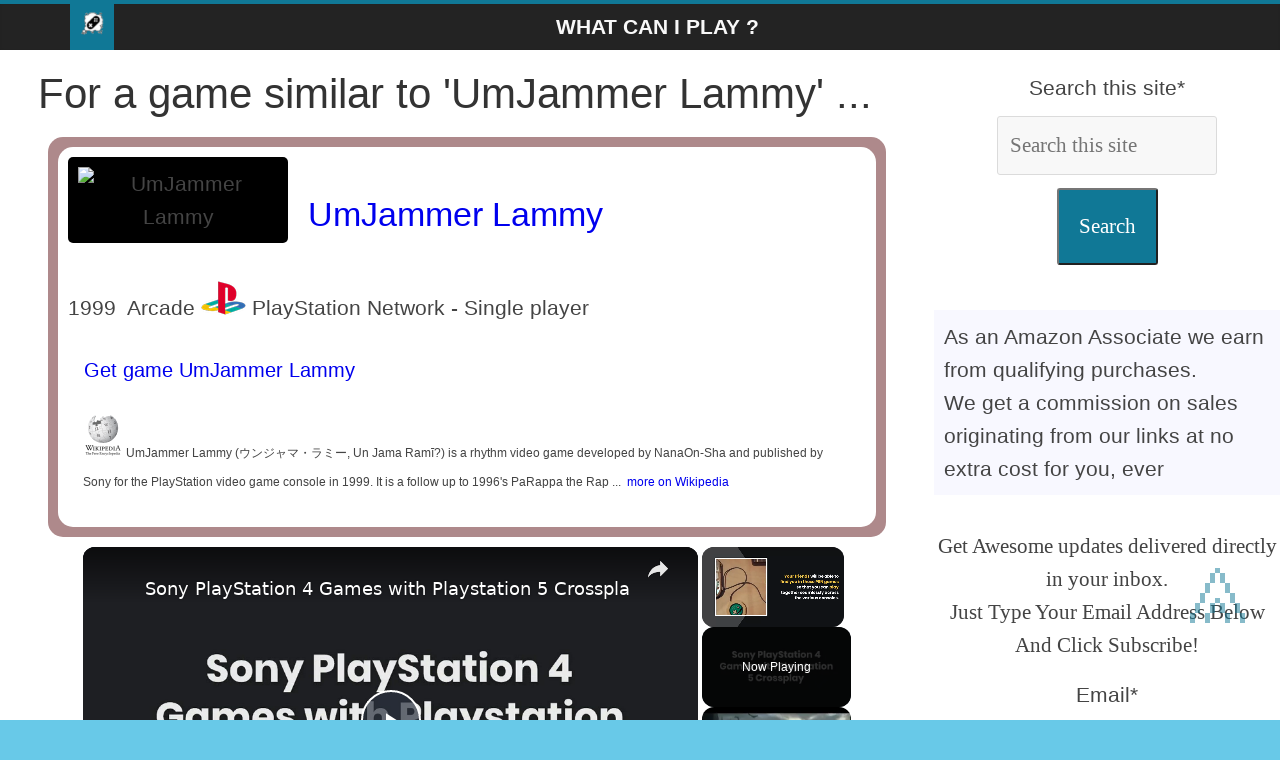

--- FILE ---
content_type: text/html; charset=UTF-8
request_url: https://www.wciplay.com/en/game-23478-umjammer-lammy
body_size: 17049
content:
<!DOCTYPE html><html xml:lang="en" xmlns="http://www.w3.org/1999/xhtml" lang="en" prefix="fb: http://www.facebook.com/2008/fbml"><head><meta charset="utf-8"/>
<script>var __ezHttpConsent={setByCat:function(src,tagType,attributes,category,force,customSetScriptFn=null){var setScript=function(){if(force||window.ezTcfConsent[category]){if(typeof customSetScriptFn==='function'){customSetScriptFn();}else{var scriptElement=document.createElement(tagType);scriptElement.src=src;attributes.forEach(function(attr){for(var key in attr){if(attr.hasOwnProperty(key)){scriptElement.setAttribute(key,attr[key]);}}});var firstScript=document.getElementsByTagName(tagType)[0];firstScript.parentNode.insertBefore(scriptElement,firstScript);}}};if(force||(window.ezTcfConsent&&window.ezTcfConsent.loaded)){setScript();}else if(typeof getEzConsentData==="function"){getEzConsentData().then(function(ezTcfConsent){if(ezTcfConsent&&ezTcfConsent.loaded){setScript();}else{console.error("cannot get ez consent data");force=true;setScript();}});}else{force=true;setScript();console.error("getEzConsentData is not a function");}},};</script>
<script>var ezTcfConsent=window.ezTcfConsent?window.ezTcfConsent:{loaded:false,store_info:false,develop_and_improve_services:false,measure_ad_performance:false,measure_content_performance:false,select_basic_ads:false,create_ad_profile:false,select_personalized_ads:false,create_content_profile:false,select_personalized_content:false,understand_audiences:false,use_limited_data_to_select_content:false,};function getEzConsentData(){return new Promise(function(resolve){document.addEventListener("ezConsentEvent",function(event){var ezTcfConsent=event.detail.ezTcfConsent;resolve(ezTcfConsent);});});}</script>
<script>if(typeof _setEzCookies!=='function'){function _setEzCookies(ezConsentData){var cookies=window.ezCookieQueue;for(var i=0;i<cookies.length;i++){var cookie=cookies[i];if(ezConsentData&&ezConsentData.loaded&&ezConsentData[cookie.tcfCategory]){document.cookie=cookie.name+"="+cookie.value;}}}}
window.ezCookieQueue=window.ezCookieQueue||[];if(typeof addEzCookies!=='function'){function addEzCookies(arr){window.ezCookieQueue=[...window.ezCookieQueue,...arr];}}
addEzCookies([{name:"ezoab_275607",value:"mod7; Path=/; Domain=wciplay.com; Max-Age=7200",tcfCategory:"store_info",isEzoic:"true",},{name:"ezosuibasgeneris-1",value:"418dff61-2033-429d-6b2a-2170dbd4f40e; Path=/; Domain=wciplay.com; Expires=Sun, 24 Jan 2027 13:39:07 UTC; Secure; SameSite=None",tcfCategory:"understand_audiences",isEzoic:"true",}]);if(window.ezTcfConsent&&window.ezTcfConsent.loaded){_setEzCookies(window.ezTcfConsent);}else if(typeof getEzConsentData==="function"){getEzConsentData().then(function(ezTcfConsent){if(ezTcfConsent&&ezTcfConsent.loaded){_setEzCookies(window.ezTcfConsent);}else{console.error("cannot get ez consent data");_setEzCookies(window.ezTcfConsent);}});}else{console.error("getEzConsentData is not a function");_setEzCookies(window.ezTcfConsent);}</script><script type="text/javascript" data-ezscrex='false' data-cfasync='false'>window._ezaq = Object.assign({"edge_cache_status":12,"edge_response_time":99,"url":"https://www.wciplay.com/en/game-23478-umjammer-lammy"}, typeof window._ezaq !== "undefined" ? window._ezaq : {});</script><script type="text/javascript" data-ezscrex='false' data-cfasync='false'>window._ezaq = Object.assign({"ab_test_id":"mod7"}, typeof window._ezaq !== "undefined" ? window._ezaq : {});window.__ez=window.__ez||{};window.__ez.tf={"NewBanger":"lazyload"};</script><script type="text/javascript" data-ezscrex='false' data-cfasync='false'>window.ezDisableAds = true;</script>
<script data-ezscrex='false' data-cfasync='false' data-pagespeed-no-defer>var __ez=__ez||{};__ez.stms=Date.now();__ez.evt={};__ez.script={};__ez.ck=__ez.ck||{};__ez.template={};__ez.template.isOrig=true;__ez.queue=__ez.queue||function(){var e=0,i=0,t=[],n=!1,o=[],r=[],s=!0,a=function(e,i,n,o,r,s,a){var l=arguments.length>7&&void 0!==arguments[7]?arguments[7]:window,d=this;this.name=e,this.funcName=i,this.parameters=null===n?null:w(n)?n:[n],this.isBlock=o,this.blockedBy=r,this.deleteWhenComplete=s,this.isError=!1,this.isComplete=!1,this.isInitialized=!1,this.proceedIfError=a,this.fWindow=l,this.isTimeDelay=!1,this.process=function(){f("... func = "+e),d.isInitialized=!0,d.isComplete=!0,f("... func.apply: "+e);var i=d.funcName.split("."),n=null,o=this.fWindow||window;i.length>3||(n=3===i.length?o[i[0]][i[1]][i[2]]:2===i.length?o[i[0]][i[1]]:o[d.funcName]),null!=n&&n.apply(null,this.parameters),!0===d.deleteWhenComplete&&delete t[e],!0===d.isBlock&&(f("----- F'D: "+d.name),m())}},l=function(e,i,t,n,o,r,s){var a=arguments.length>7&&void 0!==arguments[7]?arguments[7]:window,l=this;this.name=e,this.path=i,this.async=o,this.defer=r,this.isBlock=t,this.blockedBy=n,this.isInitialized=!1,this.isError=!1,this.isComplete=!1,this.proceedIfError=s,this.fWindow=a,this.isTimeDelay=!1,this.isPath=function(e){return"/"===e[0]&&"/"!==e[1]},this.getSrc=function(e){return void 0!==window.__ezScriptHost&&this.isPath(e)&&"banger.js"!==this.name?window.__ezScriptHost+e:e},this.process=function(){l.isInitialized=!0,f("... file = "+e);var i=this.fWindow?this.fWindow.document:document,t=i.createElement("script");t.src=this.getSrc(this.path),!0===o?t.async=!0:!0===r&&(t.defer=!0),t.onerror=function(){var e={url:window.location.href,name:l.name,path:l.path,user_agent:window.navigator.userAgent};"undefined"!=typeof _ezaq&&(e.pageview_id=_ezaq.page_view_id);var i=encodeURIComponent(JSON.stringify(e)),t=new XMLHttpRequest;t.open("GET","//g.ezoic.net/ezqlog?d="+i,!0),t.send(),f("----- ERR'D: "+l.name),l.isError=!0,!0===l.isBlock&&m()},t.onreadystatechange=t.onload=function(){var e=t.readyState;f("----- F'D: "+l.name),e&&!/loaded|complete/.test(e)||(l.isComplete=!0,!0===l.isBlock&&m())},i.getElementsByTagName("head")[0].appendChild(t)}},d=function(e,i){this.name=e,this.path="",this.async=!1,this.defer=!1,this.isBlock=!1,this.blockedBy=[],this.isInitialized=!0,this.isError=!1,this.isComplete=i,this.proceedIfError=!1,this.isTimeDelay=!1,this.process=function(){}};function c(e,i,n,s,a,d,c,u,f){var m=new l(e,i,n,s,a,d,c,f);!0===u?o[e]=m:r[e]=m,t[e]=m,h(m)}function h(e){!0!==u(e)&&0!=s&&e.process()}function u(e){if(!0===e.isTimeDelay&&!1===n)return f(e.name+" blocked = TIME DELAY!"),!0;if(w(e.blockedBy))for(var i=0;i<e.blockedBy.length;i++){var o=e.blockedBy[i];if(!1===t.hasOwnProperty(o))return f(e.name+" blocked = "+o),!0;if(!0===e.proceedIfError&&!0===t[o].isError)return!1;if(!1===t[o].isComplete)return f(e.name+" blocked = "+o),!0}return!1}function f(e){var i=window.location.href,t=new RegExp("[?&]ezq=([^&#]*)","i").exec(i);"1"===(t?t[1]:null)&&console.debug(e)}function m(){++e>200||(f("let's go"),p(o),p(r))}function p(e){for(var i in e)if(!1!==e.hasOwnProperty(i)){var t=e[i];!0===t.isComplete||u(t)||!0===t.isInitialized||!0===t.isError?!0===t.isError?f(t.name+": error"):!0===t.isComplete?f(t.name+": complete already"):!0===t.isInitialized&&f(t.name+": initialized already"):t.process()}}function w(e){return"[object Array]"==Object.prototype.toString.call(e)}return window.addEventListener("load",(function(){setTimeout((function(){n=!0,f("TDELAY -----"),m()}),5e3)}),!1),{addFile:c,addFileOnce:function(e,i,n,o,r,s,a,l,d){t[e]||c(e,i,n,o,r,s,a,l,d)},addDelayFile:function(e,i){var n=new l(e,i,!1,[],!1,!1,!0);n.isTimeDelay=!0,f(e+" ...  FILE! TDELAY"),r[e]=n,t[e]=n,h(n)},addFunc:function(e,n,s,l,d,c,u,f,m,p){!0===c&&(e=e+"_"+i++);var w=new a(e,n,s,l,d,u,f,p);!0===m?o[e]=w:r[e]=w,t[e]=w,h(w)},addDelayFunc:function(e,i,n){var o=new a(e,i,n,!1,[],!0,!0);o.isTimeDelay=!0,f(e+" ...  FUNCTION! TDELAY"),r[e]=o,t[e]=o,h(o)},items:t,processAll:m,setallowLoad:function(e){s=e},markLoaded:function(e){if(e&&0!==e.length){if(e in t){var i=t[e];!0===i.isComplete?f(i.name+" "+e+": error loaded duplicate"):(i.isComplete=!0,i.isInitialized=!0)}else t[e]=new d(e,!0);f("markLoaded dummyfile: "+t[e].name)}},logWhatsBlocked:function(){for(var e in t)!1!==t.hasOwnProperty(e)&&u(t[e])}}}();__ez.evt.add=function(e,t,n){e.addEventListener?e.addEventListener(t,n,!1):e.attachEvent?e.attachEvent("on"+t,n):e["on"+t]=n()},__ez.evt.remove=function(e,t,n){e.removeEventListener?e.removeEventListener(t,n,!1):e.detachEvent?e.detachEvent("on"+t,n):delete e["on"+t]};__ez.script.add=function(e){var t=document.createElement("script");t.src=e,t.async=!0,t.type="text/javascript",document.getElementsByTagName("head")[0].appendChild(t)};__ez.dot=__ez.dot||{};__ez.queue.addFileOnce('/detroitchicago/boise.js', '/detroitchicago/boise.js?gcb=195-0&cb=5', true, [], true, false, true, false);__ez.queue.addFileOnce('/parsonsmaize/abilene.js', '/parsonsmaize/abilene.js?gcb=195-0&cb=e80eca0cdb', true, [], true, false, true, false);__ez.queue.addFileOnce('/parsonsmaize/mulvane.js', '/parsonsmaize/mulvane.js?gcb=195-0&cb=e75e48eec0', true, ['/parsonsmaize/abilene.js'], true, false, true, false);__ez.queue.addFileOnce('/detroitchicago/birmingham.js', '/detroitchicago/birmingham.js?gcb=195-0&cb=539c47377c', true, ['/parsonsmaize/abilene.js'], true, false, true, false);</script>
<script data-ezscrex="false" type="text/javascript" data-cfasync="false">window._ezaq = Object.assign({"ad_cache_level":0,"adpicker_placement_cnt":0,"ai_placeholder_cache_level":0,"ai_placeholder_placement_cnt":-1,"article_category":"games","author":"wciplay","domain":"wciplay.com","domain_id":275607,"ezcache_level":1,"ezcache_skip_code":0,"has_bad_image":0,"has_bad_words":0,"is_sitespeed":0,"lt_cache_level":0,"response_size":60976,"response_size_orig":55220,"response_time_orig":62,"template_id":5,"url":"https://www.wciplay.com/en/game-23478-umjammer-lammy","word_count":0,"worst_bad_word_level":0}, typeof window._ezaq !== "undefined" ? window._ezaq : {});__ez.queue.markLoaded('ezaqBaseReady');</script>
<script type='text/javascript' data-ezscrex='false' data-cfasync='false'>
window.ezAnalyticsStatic = true;

function analyticsAddScript(script) {
	var ezDynamic = document.createElement('script');
	ezDynamic.type = 'text/javascript';
	ezDynamic.innerHTML = script;
	document.head.appendChild(ezDynamic);
}
function getCookiesWithPrefix() {
    var allCookies = document.cookie.split(';');
    var cookiesWithPrefix = {};

    for (var i = 0; i < allCookies.length; i++) {
        var cookie = allCookies[i].trim();

        for (var j = 0; j < arguments.length; j++) {
            var prefix = arguments[j];
            if (cookie.indexOf(prefix) === 0) {
                var cookieParts = cookie.split('=');
                var cookieName = cookieParts[0];
                var cookieValue = cookieParts.slice(1).join('=');
                cookiesWithPrefix[cookieName] = decodeURIComponent(cookieValue);
                break; // Once matched, no need to check other prefixes
            }
        }
    }

    return cookiesWithPrefix;
}
function productAnalytics() {
	var d = {"pr":[6,3],"omd5":"ff47d905e22397058098cef96835d357","nar":"risk score"};
	d.u = _ezaq.url;
	d.p = _ezaq.page_view_id;
	d.v = _ezaq.visit_uuid;
	d.ab = _ezaq.ab_test_id;
	d.e = JSON.stringify(_ezaq);
	d.ref = document.referrer;
	d.c = getCookiesWithPrefix('active_template', 'ez', 'lp_');
	if(typeof ez_utmParams !== 'undefined') {
		d.utm = ez_utmParams;
	}

	var dataText = JSON.stringify(d);
	var xhr = new XMLHttpRequest();
	xhr.open('POST','/ezais/analytics?cb=1', true);
	xhr.onload = function () {
		if (xhr.status!=200) {
            return;
		}

        if(document.readyState !== 'loading') {
            analyticsAddScript(xhr.response);
            return;
        }

        var eventFunc = function() {
            if(document.readyState === 'loading') {
                return;
            }
            document.removeEventListener('readystatechange', eventFunc, false);
            analyticsAddScript(xhr.response);
        };

        document.addEventListener('readystatechange', eventFunc, false);
	};
	xhr.setRequestHeader('Content-Type','text/plain');
	xhr.send(dataText);
}
__ez.queue.addFunc("productAnalytics", "productAnalytics", null, true, ['ezaqBaseReady'], false, false, false, true);
</script><base href="https://www.wciplay.com/en/game-23478-umjammer-lammy"/><script>(function(w,d,s,l,i){w[l]=w[l]||[];w[l].push({'gtm.start':
new Date().getTime(),event:'gtm.js'});var f=d.getElementsByTagName(s)[0],
j=d.createElement(s),dl=l!='dataLayer'?'&l='+l:'';j.async=true;j.src=
'https://www.googletagmanager.com/gtm.js?id='+i+dl;f.parentNode.insertBefore(j,f);
})(window,document,'script','dataLayer','GTM-W8L6QVS');</script><link rel="alternate" type="application/rss+xml" title="Find video games by genre / platform / similarity" href="../rss/en.rss"/><meta property="og:url" content="https://www.wciplay.com/en/game-23478-umjammer-lammy"/><meta property="og:type" content="website"/><meta property="og:description" content="Games like UmJammer Lammy: Sony PlayStation: Digimon Digital Card Battle, Worms Armageddon, Policenauts, Die Hard Trilogy, Lord Monarch, Tokyo..."/><meta property="og:locale" content="en-US"/><meta property="og:site_name" content="What Can I PLAY ?"/><meta name="twitter:card" content="summary_large_image"/><meta name="twitter:site" content="@ybierling"/><meta name="twitter:description" content="Games like UmJammer Lammy: Sony PlayStation: Digimon Digital Card Battle, Worms Armageddon, Policenauts, Die Hard Trilogy, Lord Monarch, Tokyo..."/><meta name="twitter:creator" content="@ybierling"/><meta name="robots" content="ax-snippet:-1, max-image-preview:large, max-video-preview:-1"/><meta name="keyword" content="umjammer-lammy"/><title>Games like UmJammer Lammy - Sony PlayStation</title><meta property="og:title" content="Games like UmJammer Lammy - Sony PlayStation"/><meta name="twitter:title" content="Games like UmJammer Lammy - Sony PlayStation"/><meta property="article:section" content="games"/><meta name="category" content="games"/><meta name="twitter:image" content="https://www.wciplay.com/images/../icons/logo/logo.png"/><meta property="og:image" content="https://www.wciplay.com/images/../icons/logo/wciplay_meta.png"/><meta property="og:image" content="https://www.wciplay.com/images/../icons/logo/wciplay_meta.jpg"/><meta property="og:image" content="https://www.wciplay.com/images/../icons/about_125.png"/><meta property="fb:app_id" content="599216454295630"/><meta name="author" content="wciplay"/> <meta name="description" content="Games like UmJammer Lammy: Sony PlayStation: Digimon Digital Card Battle, Worms Armageddon, Policenauts, Die Hard Trilogy, Lord Monarch, Tokyo..."/><meta name="keywords" content="Find video games by genre / platform / similarity,Games like UmJammer Lammy - Sony PlayStation,Find video games by genre / platform / similarity,game, games, videogames, find, videogame, genres, genre, play, evening, search, research, action, adventure, rpg, shooter, racing, platform, strategy, fighting, simulation, firstpersonshooter, sportsgame, puzzle, visualnovel, mmorpg, thirdpersonshooter, music, arcade, fantasy, eroge, survivalhoror, what, can, i, play, similarity, windows, ps2, playstation2, xbox360, ps3, playstation3, playstation, psx, ios, wii, nintendods, osx, amiga, supernintendo, supernes, superfamicom, psp, playstationportable, xbox, gameboyadvance, nintendo, nes, famicom, megadrive, genesis, segagenesis, android, gamecube, linux, gnulinux, gameboy, segasaturn, psvita, nintendo3ds, nintendo64, dreamcast, gameboycolor, ps4, playstation4, wiiu, mastersystem, gamegear"/><meta name="viewport" content="width=device-width,minimum-scale=1,initial-scale=1"/>

 <link rel="shortcut icon" type="image/x-icon" href="../icons/logo/favicon.ico"/>
<script defer="" src="https://www.googletagmanager.com/gtag/js?id=G-3D89HN95G4"></script><script>
 window.dataLayer = window.dataLayer || [];
 function gtag(){dataLayer.push(arguments);}
 gtag('js', new Date());

 gtag('config', 'G-3D89HN95G4');</script><script async="" src="https://pagead2.googlesyndication.com/pagead/js/adsbygoogle.js?client=ca-pub-9371241757471943" crossorigin="anonymous"></script><style>#target:target,.cfx,article,aside,figcaption,figure,footer,header,main,nav,section{display:block}#htncont,#main{background-color:#fff}.rspv{padding:0 6px;float:left;width:150px;min-height:170px}.wide{padding-bottom:0}@media only screen and (max-width:700px){.rspv{width:49.99999%;margin:6px 0}}@media only screen and (max-width:500px){.rspv{width:100%}}body,dd,div,dl,dt,em,fieldset,font,form,h1,h2,h3,html,iframe,label,legend,li,object,ol,span,strong,ul{border:0;font:inherit;font-size:100%;font-style:inherit;font-weight:inherit;margin:0;outline:0;padding:0;vertical-align:baseline}html{overflow-y:scroll;-webkit-text-size-adjust:100%;-ms-text-size-adjust:100%}strong{font-weight:700}a img{border:0}.wide #page,embed,iframe,object{max-width:100%}body,button,input,select,textarea{color:#444;font:21px 'Open Sans',serif;line-height:1.6;word-wrap:break-word}em,i{font-style:italic}body{background-color:#eaeaea;padding-top:10px;padding-bottom:10px;background-size:cover}h1,h2,h3{color:#333;font-weight:400;font-family:'Open Sans',sans-serif}h1{font-size:42px}h2{font-size:38px!important}h3{margin:20px;font-size:34px}hr{border-color:#eaeaea;border-style:solid none none;border-width:1px 0 0;height:0;margin:30px 0}p{line-height:1.6;margin-bottom:5px;font-family:'Open Sans',serif}.mnv li{font-family:'Open Sans',serif}ul{list-style:none}ol{list-style:decimal}.cfx:after{visibility:hidden;display:block;font-size:0;content:" ";clear:both;height:0}#primary,.alnlft,.homic,.lkb,.mnv li{float:left}.alncnt,iframe,table{clear:both;display:block;margin-left:auto;margin-right:auto}#page{max-width:1200px;margin:0 auto}.wide{padding-top:0}.innwrp{margin:0 auto}.advcnt,.centered,.mnv{text-align:center}.rdp{position:absolute;right:0;top:0}#stnav{position:relative}.mnv .rdp a{padding:10px 12px;border-bottom:0}#stnav{box-shadow:0 0 2px rgba(0,0,0,.1) inset;background-color:#232323;border-top:4px solid #107896}.homic .fa{color:#fff;font-size:27px}.mnv .homic a{padding:7px 10px 6px}.mnv,.ctabtn a{width:100%}.mnv a{color:#fff;display:block;font-weight:600;padding:6px 10px;text-transform:uppercase}#main{padding-top:10px;padding-bottom:10px}.bg1:hover,.bg2:hover,.ctabtn,body.cstbck{background-color:#68c9e8}#htncont,.homic.frtpo,.mnv a:hover,.mnv ul li.currpi>a,.ctabtn:hover{background-color:#107896}.ctabtn a:before{content:"\226B\0020"}#htncont a,.ctabtn:hover a{color:#f8f8f8}a{text-decoration:none}.entcnt a{text-decoration:underline}.entcnt > a{padding-left:5%}a:active,a:focus,a:hover{text-decoration:underline;color:#af0000}.widfp{margin-bottom:30px}.widtit span{padding:0.5em 0 0 1em;display:inline-block}.widget select,.igm{border:1px solid #ddd;color:#777;padding:2px;width:60%}.widtit,.bxqt{border-bottom:2px solid #107896;font-size:18px;margin:25px;padding-bottom:0}#primary{width:67%;padding-left:3%;padding-right:3%}#secondary,#stickysec{float:right;width:27%}#secondary .widtit{font-size:18px;margin-bottom:15px;padding-bottom:0;border-bottom:2px solid #107896}#secondary .widtit span{color:#fff;padding:6px 12px;background-color:#107896}#secondary .widget,.error-404 .widget{margin-bottom:35px;background-color:#fff}@media screen and (max-width:768px){#primary,#secondary,#stickysec{float:none;width:94%}.mnv .homic a{padding:7px 10px}.fptopsec,.menuim{display:none}#main{padding-top:0}}.logo-small{margin-bottom:0}.innwrp h4{font-size:24px}.clbh,.clear_both,.bxqt,.ctabtn{clear:both}.hdsh,.ctabtn{border-radius:10px;padding:10px}#target,.endatpub,.pclc,#qcklnk{display:none}#show:target #qcklnk{display:block}.wp-caption,.igm{margin:1.5rem}header{z-index:1}.sticky{position:-webkit-sticky;position:sticky;top:0}.bg1{background:#f8f8ff}.bg2{background:#fff}.bg1,.bg2,td,th{padding:10px}dl div dt,dl dt{font-weight:700}.sdcnt ul li,xmp{display:inline-block}code{line-height:1.4;white-space:pre-wrap}#primary a{padding-top:10px;padding-bottom:10px;display:inline-block}img{text-align:center}.entcnt ul{list-style:square}#articletext a figure,.frmval,.post .fitpic{text-align:center}.bxval h3{padding-left:20px;font-weight:700;border-bottom:1px solid #d5e0e8;font-size:1em}.bxval{margin:20px}.bxerr,.bxnfo,.bxsuc,.bxwar{border:1px solid;margin:10px;padding:15px;display:flex;flex-wrap:wrap}.bxerr:before{content:"\2717"}.bxnfo.before{content:"\003F"}.bxsuc:before{content:"\2713"}.bxwar:before{content:"\0021"}.bxnfo{background-color:#d0a6d4;display:flex;flex-wrap:wrap }.bxsuc{color:#4f8a10;background-color:#dff2bf}.bxwar{color:#9f6000;background-color:#feefb3}.bxerr{color:#d8000c;background-color:#ffbaba}.bxval{border:none;margin:20px;padding:0;border-bottom:1px solid #d5e0e8;font-size:1em}.widfp .f1post{float:left;width:48.7012987%;margin-bottom:20px}.widfp .nxtpost{float:right;width:48.7012987%}.widfp .nxtpost .artcnt .enttit{font-size:18px}.widfp .sngart,figure{text-align:center;background-color:#fff;box-shadow:0 1px 3px 0 rgba(0,0,0,.1)}.frmval input,.frmval select{box-sizing:border-box;padding:12px;margin:12px;border:1px solid #dbdbdb}.qcklnk{background-color:#f8f8f8;border-radius:3px}input,textarea,.igm{background-color:#f8f8f8;border-radius:3px;width:35%}.frmval .frmrw>label span{display:inline-block;width:180px}.frmval,.procon li,.procon li:before{padding:10px}button{margin-bottom:30px;padding:20px;background-color:#107896;border-radius:3px;cursor:pointer;color:#fff}footer a{color:#fff}footer{border-top:1px solid #f2f2f2;background-color:#303440}.nosidfullwid #primary,iframe#wpcusthvid{width:100%}.alnrgt{float:right}a#scup{color:#107896;bottom:60px;position:fixed;right:20px;opacity:.5}@media screen and (max-width:600px){.archive #content .post:first-child,.archive #content .post:nth-child(2n),.archive #content .post:nth-child(2n+1),.blog .post:first-child,.blog .post:nth-child(2n),.blog .post:nth-child(2n+1),.search .statpub:first-child,.search .statpub:nth-child(2n),.search .statpub:nth-child(2n+1){width:100%;float:none}.news-bar{text-align:center}}@media screen and (max-width:420px){ .menupc{padding-left:40px;text-align:left!important} .widfp .f1post,.widfp .nxtpost{float:none;width:100%}}.menit3{width:48px}img,img.size-full,img.size-large{height:auto;max-width:100%}.yesli,.noli,.starli{list-style:none!important;padding:0!important}.yesli li:before{content:"\2611";color:#00bb0c}.noli li:before{content:"\2612";color:#b82025}.starli li:before{content:"\261E";color:#ff8400}.dlquicklinks li{display:inline}.artct,.txtw,.bxqt{padding:20px}.bxqt{border-left:10px solid #107896;font-style:italic}.innwrp2{margin:0 auto;max-width:1140px}.fs8{font-size:80px}.fs80{font-size:20px}.procon{display:block;border:none;width:45%;min-width:300px;float:left;margin:10px}figure{margin:10px;padding:10px}.ctabtn hr{border:none}.starz{color:#FFD700;font-size:30px}ul,ol,.entcnt ul{list-style-position:inside;padding:0 0 0 35px;margin-bottom:30px}.igm{width:300px;margin:auto}.ctacn{background-color:#f7f7f7;padding:20px;text-align:center;border-radius:10px}.ctatx{font-size:24px;font-weight:bold;color:#333}.ctabx{font-size:18px;color:#666;margin-top:10px}.ctabn{display:inline-block;background-color:#ff6600;color:#fff;font-size:18px;padding:10px 20px;margin-top:20px;border-radius:5px;text-decoration:none}.ctabn:hover{background-color:#ff5500}.ctadn{font-size:16px;color:#888;margin-top:10px}</style>
<link rel="canonical" href="https://www.wciplay.com/en/game-23478-umjammer-lammy"/><script type='text/javascript'>
var ezoTemplate = 'orig_site';
var ezouid = '1';
var ezoFormfactor = '1';
</script><script data-ezscrex="false" type='text/javascript'>
var soc_app_id = '0';
var did = 275607;
var ezdomain = 'wciplay.com';
var ezoicSearchable = 1;
</script>
<script async data-ezscrex="false" data-cfasync="false" src="//www.humix.com/video.js"></script></head><body class="home cstbck wp-custom-logo wide" lang="en"><noscript><iframe src="https://www.googletagmanager.com/ns.html?id=GTM-W8L6QVS"
height="0" width="0" style="display:none;visibility:hidden"></iframe></noscript>

<div id="page" class="hfeed site"><header id="masthead" class="site-header cfx"><div id="htncont" class="cfx">

<nav id="stnav" class="mnv cfx"><div class="innwrp2 cfx"><div class="homic frtpo"><a href="https://www.wciplay.com/" title="Find video games by genre / platform / similarity Homepage"><img src="../icons/logo/logo.png" width="24" height="24" alt="Find video games by genre / platform / similarity Homepage" loading="lazy" class="lazy logo-small"/></a></div><div class="menupc"><a href="https://www.wciplay.com/en/home" title="What Can I PLAY ?">What Can I PLAY ?</a></div></div></nav></div></header>
<div id="main" class="cfx"><div class="innwrp cfx"><div class="fptopsec cfx">

</div>
<div class="m1contsec cfx">
<div id="primary" class="cfx"><h1>For a game similar to &#39;UmJammer Lammy&#39; ...</h1><div class="cycler"><article id="umjammer-lammy" style="background-color: rgb(174,137,139);-moz-border-radius: 15px; border-radius: 15px;"><div class="article_general"><div class="article_details"><img src="//upload.wikimedia.org/wikipedia/en/9/9d/UmJammer_Lammy_Coverart.png" width="200" height="300" alt="UmJammer Lammy" loading="lazy" class="lazy article_poster alnlft"/><h3><a href="./game-23478-umjammer-lammy">UmJammer Lammy</a></h3>
1999  Arcade <a href="./vgplatform-sonyplaystation" class="no_decoration"><img src="../icons/platforms/45/134px-Playstation_logo_colour.svg.png" width="45" height="45" alt="Sony PlayStation" loading="lazy" class="lazy"/></a> PlayStation Network - Single player  <div class="article_amazon"><a target="_blank" href="https://www.amazon.com/gp/search?ie=UTF8&amp;tag=wciplay-20&amp;linkCode=ur2&amp;linkId=2f475e3d415b85bdd5d944146840120a&amp;camp=1789&amp;creative=9325&amp;index=videogames&amp;keywords=UmJammer+Lammy"><i class="fas fa-angle-double-right"></i> Get game UmJammer Lammy</a></div><div class="article_wikipedia"><img src="../icons/Wikipedia-logo-v2-en-40.png" width="40" height="40" alt="UmJammer Lammy - Wikipedia" loading="lazy" class="lazy"/>
UmJammer Lammy (ウンジャマ・ラミー, Un Jama Ramī?) is a rhythm video game developed by NanaOn-Sha and published by Sony for the PlayStation video game console in 1999. It is a follow up to 1996&#39;s PaRappa the Rap ...<a href="https://en.wikipedia.org/wiki/UmJammer_Lammy" target="_blank">
  more on Wikipedia</a></div>
</div></div></article></div><div class="clear_both"> </div><div class="entcnt"><h2>15 Games like UmJammer Lammy - Sony PlayStation</h2><ol><li><a href="#digimon-digital-card-battle" title="Digimon Digital Card Battle">Digimon Digital Card Battle</a></li><li><a href="#worms-armageddon" title="Worms Armageddon">Worms Armageddon</a></li><li><a href="#policenauts" title="Policenauts">Policenauts</a></li><li><a href="#die-hard-trilogy" title="Die Hard Trilogy">Die Hard Trilogy</a></li><li><a href="#lord-monarch" title="Lord Monarch">Lord Monarch</a></li><li><a href="#tokyo-mew-mew" title="Tokyo Mew Mew">Tokyo Mew Mew</a></li><li><a href="#dance-dance-revolution-best-hits" title="Dance Dance Revolution Best Hits">Dance Dance Revolution Best Hits</a></li><li><a href="#dance-dance-revolution-extra-mix" title="Dance Dance Revolution Extra Mix">Dance Dance Revolution Extra Mix</a></li><li><a href="#wwf-in-your-house" title="WWF in Your House">WWF in Your House</a></li><li><a href="#star-wars-episode-i-jedi-power-battles" title="Star Wars Episode I: Jedi Power Battles">Star Wars Episode I: Jedi Power Battles</a></li><li><a href="#oha-suta-dance-dance-revolution" title="Oha Suta Dance Dance Revolution">Oha Suta Dance Dance Revolution</a></li><li><a href="#dance-dance-revolution-5thmix" title="Dance Dance Revolution 5thMix">Dance Dance Revolution 5thMix</a></li><li><a href="#kula-world" title="Kula World">Kula World</a></li><li><a href="#virgin-fleet" title="Virgin Fleet">Virgin Fleet</a></li><li><a href="#konami-80-s-arcade-gallery" title="Konami 80&#39;s Arcade Gallery">Konami 80&#39;s Arcade Gallery</a></li></ol></div><div class="clear_both"> </div><h1>Video Game genre...</h1><a href="genres-action" class="emotion_label">

Action
</a><a href="genres-adventure" class="emotion_label">

adventure
</a><a href="genres-rpg" class="emotion_label">

RPG
</a><a href="genres-shooter" class="emotion_label">

Shooter
</a><a href="genres-racing" class="emotion_label">

Racing
</a><a href="genres-platform" class="emotion_label">

Platform
</a><a href="genres-strategy" class="emotion_label">

Strategy
</a><a href="genres-fighting" class="emotion_label">

Fighting
</a><a href="genres-simulation" class="emotion_label">

Simulation
</a><a href="genres-puzzle" class="emotion_label">

puzzle
</a><a href="genres-mmorpg" class="emotion_label">

MMORPG
</a><a href="genres-music" class="emotion_label">

Music
</a><a href="genres-arcade" class="emotion_label">

Arcade
</a><a href="genres-fantasy" class="emotion_label">

Fantasy
</a><a href="genres-eroge" class="emotion_label">

Eroge
</a><a href="genres-sportsgame" class="emotion_label">

Sports game
</a><a href="genres-visualnovel" class="emotion_label">

Visual novel
</a><a href="genres-survivalhorror" class="emotion_label">

 Survival horror 
</a><a href="genres-thirdpersonshooter" class="emotion_label">

Third-person shooter
</a><a href="genres-firstpersonshooter" class="emotion_label">

First-person shooter
</a><h2 class="clear_both">On following platform...</h2><a href="./vgplatform-microsoftwindows" class="emotion_label">
<img src="../icons/platforms/20/489px-Windows_logo_and_wordmark_-_2012.svg.png" width="91" height="20" alt="Microsoft Windows" loading="lazy" class="lazy"/>
</a><a href="./vgplatform-playstation2" class="emotion_label">
<img src="../icons/platforms/20/800px-PlayStation_2_logo.svg.png" width="67" height="20" alt="Sony PlayStation 2" loading="lazy" class="lazy"/>
</a><a href="./vgplatform-xbox360" class="emotion_label">
<img src="../icons/platforms/20/167px-Xbox_360_full_logo.svg.png" width="93" height="20" alt="Xbox 360" loading="lazy" class="lazy"/>
</a><a href="./vgplatform-playstation3" class="emotion_label">
<img src="../icons/platforms/20/667px-PlayStation_3_Logo_neu.svg.png" width="48" height="20" alt="Sony PlayStation 3" loading="lazy" class="lazy"/>
</a><a href="./vgplatform-sonyplaystation" class="emotion_label emotion_checked not_active" id="emotion_surprise">
<img src="../icons/platforms/20/134px-Playstation_logo_colour.svg.png" width="26" height="20" alt="Sony PlayStation" loading="lazy" class="lazy"/>
</a><a href="./vgplatform-ios" class="emotion_label">
<img src="../icons/platforms/20/125px-Apple_iOS_new.svg.png" width="31" height="20" alt="iOS" loading="lazy" class="lazy"/>
</a><a href="./vgplatform-nintendowii" class="emotion_label">
<img src="../icons/platforms/20/990px-Wii.svg.png" width="44" height="20" alt="Nintendo Wii" loading="lazy" class="lazy"/>
</a><a href="./vgplatform-nintendods" class="emotion_label">
<img src="../icons/platforms/20/751px-Nintendo_DS_Logo.svg.png" width="129" height="20" alt="Nintendo DS" loading="lazy" class="lazy"/>
</a><a href="./vgplatform-macosx" class="emotion_label">
<img src="../icons/platforms/20/Osx-yosemite-logo.png" width="20" height="20" alt="Mac OS X" loading="lazy" class="lazy"/>
</a><a href="./vgplatform-amiga" class="emotion_label">
<img src="../icons/platforms/20/470px-Amiga_Logo_1985.svg.png" width="55" height="20" alt="Amiga" loading="lazy" class="lazy"/>
</a><a href="./vgplatform-supernes" class="emotion_label">
<img src="../icons/platforms/20/296px-SNES_logo.svg.png" width="80" height="20" alt="Super NES" loading="lazy" class="lazy"/>
</a><a href="./vgplatform-playstationportable" class="emotion_label">
<img src="../icons/platforms/20/753px-PSP_Logo.svg.png" width="65" height="20" alt="PlayStation Portable" loading="lazy" class="lazy"/>
</a><a href="./vgplatform-xbox" class="emotion_label">
<img src="../icons/platforms/20/150px-Xbox.svg.png" width="67" height="20" alt="Xbox" loading="lazy" class="lazy"/>
</a><a href="./vgplatform-gameboyadvance" class="emotion_label">
<img src="../icons/platforms/20/1773px-Gameboy_advance_logo.svg.png" width="171" height="20" alt="GBA" loading="lazy" class="lazy"/>
</a><a href="./vgplatform-nes" class="emotion_label">
<img src="../icons/platforms/20/144px-NES_logo.svg.png" width="51" height="20" alt="Nintendo Entertainment System" loading="lazy" class="lazy"/>
</a><a href="./vgplatform-segamegadrive" class="emotion_label">
<img src="../icons/platforms/20/Megadrive_logo.png" width="119" height="20" alt="Sego MegaDrive" loading="lazy" class="lazy"/>
</a><a href="./vgplatform-android" class="emotion_label">
<img src="../icons/platforms/20/512px-Android_robot.svg.png" width="17" height="20" alt="Android" loading="lazy" class="lazy"/>
</a><a href="./vgplatform-nintendogamecube" class="emotion_label">
<img src="../icons/platforms/20/538px-Nintendo_Gamecube_Logo.svg.png" width="87" height="20" alt="GameCube" loading="lazy" class="lazy"/>
</a><a href="./vgplatform-gnulinux" class="emotion_label">
<img src="../icons/platforms/20/512px-Tux.svg.png" width="17" height="20" alt="GNU/Linux" loading="lazy" class="lazy"/>
</a><a href="./vgplatform-gameboy" class="emotion_label">
<img src="../icons/platforms/20/1179px-Gameboy_logo.svg.png" width="118" height="20" alt="Game Boy" loading="lazy" class="lazy"/>
</a><a href="./vgplatform-segasaturn" class="emotion_label">
<img src="../icons/platforms/20/SegaSaturn.png" width="117" height="20" alt="Saturn" loading="lazy" class="lazy"/>
</a><a href="./vgplatform-playstationvita" class="emotion_label">
<img src="../icons/platforms/20/800px-PlayStation_Vita_logo_SVG.svg.png" width="70" height="20" alt="PlayStation Vita" loading="lazy" class="lazy"/>
</a><a href="./vgplatform-nintendods3" class="emotion_label">
<img src="../icons/platforms/20/250px-Nintendo_3DS_(logo).svg.png" width="167" height="20" alt="Nintendo 3DS" loading="lazy" class="lazy"/>
</a><a href="./vgplatform-nintendo64" class="emotion_label">
<img src="../icons/platforms/20/500px-Nintendo_64_Logo.svg.png" width="22" height="20" alt="Nintendo 64" loading="lazy" class="lazy"/>
</a><a href="./vgplatform-dreamcast" class="emotion_label">
<img src="../icons/platforms/20/220px-Dreamcast_logo.svg.png" width="27" height="20" alt="Sega Dreamcast" loading="lazy" class="lazy"/>
</a><a href="./vgplatform-gameboycolor" class="emotion_label">
<img src="../icons/platforms/20/577px-Game_Boy_Color_logo.svg.png" width="49" height="20" alt="Game Boy Color" loading="lazy" class="lazy"/>
</a><a href="./vgplatform-playstation4" class="emotion_label">
<img src="../icons/platforms/20/503px-PlayStation_4_logo_and_wordmark.svg.png" width="96" height="20" alt="Sony PlayStation 4" loading="lazy" class="lazy"/>
</a><a href="./vgplatform-wiiu" class="emotion_label">
<img src="../icons/platforms/20/698px-WiiU.svg.png" width="67" height="20" alt="Wii U" loading="lazy" class="lazy"/>
</a><a href="./vgplatform-segamastersystem" class="emotion_label">
<img src="../icons/platforms/20/220px-Sega-master-system-logo.png" width="67" height="20" alt="Sega Master System" loading="lazy" class="lazy"/>
</a><a href="./vgplatform-segagamegear" class="emotion_label">
<img src="../icons/platforms/20/Game_Gear_logo_Sega.png" width="138" height="20" alt="Sega Game Gear" loading="lazy" class="lazy"/>
</a><h2 id="#results" class="clear_both">... I can play </h2>
<div id="wrapper">
<div class="cycler"><article id="digimon-digital-card-battle" style="background-color: rgb(103,92,95);-moz-border-radius: 15px; border-radius: 15px;"><div class="article_general"><div class="article_details"><img src="//upload.wikimedia.org/wikipedia/en/3/3e/Digimondigitalcardbattle.jpg" width="200" height="300" alt="Digimon Digital Card Battle" loading="lazy" class="lazy article_poster alnlft"/><h3><a href="./game-8851-digimon-digital-card-battle">Digimon Digital Card Battle</a></h3>
2000  <a href="./genres-strategy">Strategy</a> - <a href="./vgplatform-sonyplaystation" class="no_decoration"><img src="../icons/platforms/45/134px-Playstation_logo_colour.svg.png" width="45" height="45" alt="Sony PlayStation" loading="lazy" class="lazy"/></a><div class="article_amazon"><a target="_blank" href="https://www.amazon.com/gp/search?ie=UTF8&amp;tag=wciplay-20&amp;linkCode=ur2&amp;linkId=2f475e3d415b85bdd5d944146840120a&amp;camp=1789&amp;creative=9325&amp;index=videogames&amp;keywords=Digimon+Digital+Card+Battle"><i class="fas fa-angle-double-right"></i> Get game Digimon Digital Card Battle</a></div><div class="article_wikipedia"><img src="../icons/Wikipedia-logo-v2-en-40.png" width="40" height="40" alt="Digimon Digital Card Battle - Wikipedia" loading="lazy" class="lazy"/>
Digimon Digital Card Battle (known as Digimon World: Digital Card Arena in Japan) is a PlayStation video game based on the Digimon franchise. ...<a href="https://en.wikipedia.org/wiki/Digimon_Digital_Card_Battle" target="_blank">
  more on Wikipedia</a></div>
</div></div></article>
<article id="worms-armageddon" style="background-color: rgb(142,81,51);-moz-border-radius: 15px; border-radius: 15px;"><div class="article_general"><div class="article_details"><img src="https://cdn-products.eneba.com/resized-products/uvtu-EVbYKBF777QCLj_rTu_hOwe5NSaMtvvqLBPJu0_390x400_1x-0.jpeg" width="200" height="300" alt="Worms Armageddon" loading="lazy" class="lazy article_poster alnlft"/><h3><a href="./game-24397-worms-armageddon">Worms Armageddon</a></h3>
1999  <a href="./genres-strategy">Strategy</a> - <a href="./vgplatform-sonyplaystation" class="no_decoration"><img src="../icons/platforms/45/134px-Playstation_logo_colour.svg.png" width="45" height="45" alt="Sony PlayStation" loading="lazy" class="lazy"/></a> <a href="./vgplatform-nintendo64" class="no_decoration"><img src="../icons/platforms/45/500px-Nintendo_64_Logo.svg.png" width="45" height="45" alt="Nintendo 64" loading="lazy" class="lazy"/></a> <a href="./vgplatform-gameboycolor" class="no_decoration"><img src="../icons/platforms/45/577px-Game_Boy_Color_logo.svg.png" width="45" height="45" alt="Game Boy Color" loading="lazy" class="lazy"/></a> <a href="./vgplatform-dreamcast" class="no_decoration"><img src="../icons/platforms/45/220px-Dreamcast_logo.svg.png" width="45" height="45" alt="Sega Dreamcast" loading="lazy" class="lazy"/></a> <a href="./vgplatform-microsoftwindows" class="no_decoration"><img src="../icons/platforms/45/489px-Windows_logo_and_wordmark_-_2012.svg.png" width="45" height="45" alt="Microsoft Windows" loading="lazy" class="lazy"/></a> - Single player  </div><div class="article_wikipedia">Worms Armageddon is a strategy platformer game developed by Team 17 Software. The notorious war-urging earth-dwellers are back, and they want revenge! Prepare for a dose of hilarity, intensity, and cruel and remorseless action! To make the warfare as intense as possible, an arsenal of weapons and tools is available for every inconvenient situation you’ll find yourself in. Try out these props either in single-player deathmatch, various multiplayer modes, or in a campaign mode with over 40 missions!</div><div class="article_amazon"><a target="_blank" href="https://www.amazon.com/gp/search?ie=UTF8&amp;tag=wciplay-20&amp;linkCode=ur2&amp;linkId=2f475e3d415b85bdd5d944146840120a&amp;camp=1789&amp;creative=9325&amp;index=videogames&amp;keywords=Worms+Armageddon"><i class="fas fa-angle-double-right"></i> Get game Worms Armageddon</a></div><div class="article_wikipedia"><img src="../icons/Wikipedia-logo-v2-en-40.png" width="40" height="40" alt="Worms Armageddon - Wikipedia" loading="lazy" class="lazy"/>
Worms Armageddon is an artillery strategy game developed by Team17 and part of the Worms series. The player controls a team of up to eight worms in combat against opposing teams. ...<a href="https://en.wikipedia.org/wiki/Worms_Armageddon" target="_blank">
  more on Wikipedia</a></div>
</div></article>
<article id="policenauts" style="background-color: rgb(74,77,91);-moz-border-radius: 15px; border-radius: 15px;"><div class="article_general"><div class="article_details"><img src="//upload.wikimedia.org/wikipedia/en/e/e1/PC-98_Policenauts_box.jpg" width="200" height="300" alt="Policenauts" loading="lazy" class="lazy article_poster alnlft"/><h3><a href="./game-17257-policenauts">Policenauts</a></h3>
1994  <a href="./genres-adventure">adventure</a> - <a href="./vgplatform-sonyplaystation" class="no_decoration"><img src="../icons/platforms/45/134px-Playstation_logo_colour.svg.png" width="45" height="45" alt="Sony PlayStation" loading="lazy" class="lazy"/></a> <a href="./vgplatform-segasaturn" class="no_decoration"><img src="../icons/platforms/45/SegaSaturn.png" width="45" height="45" alt="Saturn" loading="lazy" class="lazy"/></a><div class="article_amazon"><a target="_blank" href="https://www.amazon.com/gp/search?ie=UTF8&amp;tag=wciplay-20&amp;linkCode=ur2&amp;linkId=2f475e3d415b85bdd5d944146840120a&amp;camp=1789&amp;creative=9325&amp;index=videogames&amp;keywords=Policenauts"><i class="fas fa-angle-double-right"></i> Get game Policenauts</a></div><div class="article_wikipedia"><img src="../icons/Wikipedia-logo-v2-en-40.png" width="40" height="40" alt="Policenauts - Wikipedia" loading="lazy" class="lazy"/>
Policenauts (ポリスノーツ, Porisunōtsu?) is an interactive movie/visual novel/adventure game with a hard science fiction storyline, written and directed by Hideo Kojima, and published by Konami. It was initially released fo ...<a href="https://en.wikipedia.org/wiki/Policenauts" target="_blank">
  more on Wikipedia</a></div>
</div></div></article>
<article id="die-hard-trilogy" style="background-color: rgb(121,76,42);-moz-border-radius: 15px; border-radius: 15px;"><div class="article_general"><div class="article_details"><img src="//upload.wikimedia.org/wikipedia/en/b/b8/Die_Hard_Trilogy_Coverart.png" width="200" height="300" alt="Die Hard Trilogy" loading="lazy" class="lazy article_poster alnlft"/><h3><a href="./game-8827-die-hard-trilogy">Die Hard Trilogy</a></h3>
1996  <a href="./genres-shooter">Shooter</a>, <a href="./genres-thirdpersonshooter">Third-person shooter</a>, <a href="./genres-racing">Racing</a> - <a href="./vgplatform-sonyplaystation" class="no_decoration"><img src="../icons/platforms/45/134px-Playstation_logo_colour.svg.png" width="45" height="45" alt="Sony PlayStation" loading="lazy" class="lazy"/></a> <a href="./vgplatform-segasaturn" class="no_decoration"><img src="../icons/platforms/45/SegaSaturn.png" width="45" height="45" alt="Saturn" loading="lazy" class="lazy"/></a> <a href="./vgplatform-microsoftwindows" class="no_decoration"><img src="../icons/platforms/45/489px-Windows_logo_and_wordmark_-_2012.svg.png" width="45" height="45" alt="Microsoft Windows" loading="lazy" class="lazy"/></a><div class="article_amazon"><a target="_blank" href="https://www.amazon.com/gp/search?ie=UTF8&amp;tag=wciplay-20&amp;linkCode=ur2&amp;linkId=2f475e3d415b85bdd5d944146840120a&amp;camp=1789&amp;creative=9325&amp;index=videogames&amp;keywords=Die+Hard+Trilogy"><i class="fas fa-angle-double-right"></i> Get game Die Hard Trilogy</a></div><div class="article_wikipedia"><img src="../icons/Wikipedia-logo-v2-en-40.png" width="40" height="40" alt="Die Hard Trilogy - Wikipedia" loading="lazy" class="lazy"/>
Die Hard Trilogy is a video game based on the first three installments of the Die Hard series of action movies. Die Hard Trilogy features three games in one, each based on a movie installment and featuring a different genre and game play style respec ...<a href="https://en.wikipedia.org/wiki/Die_Hard_Trilogy" target="_blank">
  more on Wikipedia</a></div>
</div></div></article>
<article id="lord-monarch" style="background-color: rgb(182,179,168);-moz-border-radius: 15px; border-radius: 15px;"><div class="article_general"><div class="article_details"><img src="//upload.wikimedia.org/wikipedia/en/4/4c/Lord_Monarch_cover.jpg" width="200" height="300" alt="Lord Monarch" loading="lazy" class="lazy article_poster alnlft"/><h3><a href="./game-14105-lord-monarch">Lord Monarch</a></h3>
1991  <a href="./genres-strategy">Strategy</a> - <a href="./vgplatform-segamegadrive" class="no_decoration"><img src="../icons/platforms/45/Megadrive_logo.png" width="45" height="45" alt="Sego MegaDrive" loading="lazy" class="lazy"/></a> <a href="./vgplatform-supernes" class="no_decoration"><img src="../icons/platforms/45/296px-SNES_logo.svg.png" width="45" height="45" alt="Super NES" loading="lazy" class="lazy"/></a> <a href="./vgplatform-sonyplaystation" class="no_decoration"><img src="../icons/platforms/45/134px-Playstation_logo_colour.svg.png" width="45" height="45" alt="Sony PlayStation" loading="lazy" class="lazy"/></a> <a href="./vgplatform-microsoftwindows" class="no_decoration"><img src="../icons/platforms/45/489px-Windows_logo_and_wordmark_-_2012.svg.png" width="45" height="45" alt="Microsoft Windows" loading="lazy" class="lazy"/></a> - (up to four players)  <div class="article_amazon"><a target="_blank" href="https://www.amazon.com/gp/search?ie=UTF8&amp;tag=wciplay-20&amp;linkCode=ur2&amp;linkId=2f475e3d415b85bdd5d944146840120a&amp;camp=1789&amp;creative=9325&amp;index=videogames&amp;keywords=Lord+Monarch"><i class="fas fa-angle-double-right"></i> Get game Lord Monarch</a></div><div class="article_wikipedia"><img src="../icons/Wikipedia-logo-v2-en-40.png" width="40" height="40" alt="Lord Monarch - Wikipedia" loading="lazy" class="lazy"/>
Lord Monarch (ロードモナーク?) is a real-time strategy war game by Nihon Falcom. The game is considered to be the seventh installment in the Dragon Slayer series. It was originally released in 1991 for the NEC PC-9801, por ...<a href="https://en.wikipedia.org/wiki/Lord_Monarch" target="_blank">
  more on Wikipedia</a></div>
</div></div></article>
<article id="tokyo-mew-mew" style="background-color: rgb(233,137,136);-moz-border-radius: 15px; border-radius: 15px;"><div class="article_general"><div class="article_details"><img src="//upload.wikimedia.org/wikipedia/en/3/33/Mewmew.jpg" width="200" height="300" alt="Tokyo Mew Mew" loading="lazy" class="lazy article_poster alnlft"/><h3><a href="./game-22861-tokyo-mew-mew">Tokyo Mew Mew</a></h3>
2002  <a href="./genres-rpg">RPG</a>, <a href="./genres-puzzle">puzzle</a> - <a href="./vgplatform-sonyplaystation" class="no_decoration"><img src="../icons/platforms/45/134px-Playstation_logo_colour.svg.png" width="45" height="45" alt="Sony PlayStation" loading="lazy" class="lazy"/></a> <a href="./vgplatform-gameboyadvance" class="no_decoration"><img src="../icons/platforms/45/1773px-Gameboy_advance_logo.svg.png" width="45" height="45" alt="GBA" loading="lazy" class="lazy"/></a><div class="article_amazon"><a target="_blank" href="https://www.amazon.com/gp/search?ie=UTF8&amp;tag=wciplay-20&amp;linkCode=ur2&amp;linkId=2f475e3d415b85bdd5d944146840120a&amp;camp=1789&amp;creative=9325&amp;index=videogames&amp;keywords=Tokyo+Mew+Mew"><i class="fas fa-angle-double-right"></i> Get game Tokyo Mew Mew</a></div><div class="article_wikipedia"><img src="../icons/Wikipedia-logo-v2-en-40.png" width="40" height="40" alt="Tokyo Mew Mew - Wikipedia" loading="lazy" class="lazy"/>
Tokyo Mew Mew (東京ミュウミュウ, Tōkyō Myū Myū?) is a Japanese shōjo manga series written by Reiko Yoshida and illustrated by Mia Ikumi. It was originally serialized in Nakayoshi from September 2000 to F ...<a href="https://en.wikipedia.org/wiki/Tokyo_Mew_Mew" target="_blank">
  more on Wikipedia</a></div>
</div></div></article>
<article id="dance-dance-revolution-best-hits" style="background-color: rgb(166,119,77);-moz-border-radius: 15px; border-radius: 15px;"><div class="article_general"><div class="article_details"><img src="//upload.wikimedia.org/wikipedia/en/e/e9/Dance_Dance_Revolution_Best_Hits_cover_art.png" width="200" height="300" alt="Dance Dance Revolution Best Hits" loading="lazy" class="lazy article_poster alnlft"/><h3><a href="./game-8275-dance-dance-revolution-best-hits">Dance Dance Revolution Best Hits</a></h3>
2000  <a href="./genres-music">Music</a> - <a href="./vgplatform-sonyplaystation" class="no_decoration"><img src="../icons/platforms/45/134px-Playstation_logo_colour.svg.png" width="45" height="45" alt="Sony PlayStation" loading="lazy" class="lazy"/></a><div class="article_amazon"><a target="_blank" href="https://www.amazon.com/gp/search?ie=UTF8&amp;tag=wciplay-20&amp;linkCode=ur2&amp;linkId=2f475e3d415b85bdd5d944146840120a&amp;camp=1789&amp;creative=9325&amp;index=videogames&amp;keywords=Dance+Dance+Revolution+Best+Hits"><i class="fas fa-angle-double-right"></i> Get game Dance Dance Revolution Best Hits</a></div><div class="article_wikipedia"><img src="../icons/Wikipedia-logo-v2-en-40.png" width="40" height="40" alt="Dance Dance Revolution Best Hits - Wikipedia" loading="lazy" class="lazy"/>
Dance Dance Revolution Best Hits (ダンスダンスレボリューションベストヒッツ, Dansu Dansu Reboryūshon Besuto Hittsu?) is a music video game that is part of the Dance Dan ...<a href="https://en.wikipedia.org/wiki/Dance_Dance_Revolution_Best_Hits" target="_blank">
  more on Wikipedia</a></div>
</div></div></article>
<article id="dance-dance-revolution-extra-mix" style="background-color: rgb(223,184,191);-moz-border-radius: 15px; border-radius: 15px;"><div class="article_general"><div class="article_details"><img src="//upload.wikimedia.org/wikipedia/en/c/c9/Dance_Dance_Revolution_Extra_Mix_cover_art.png" width="200" height="300" alt="Dance Dance Revolution Extra Mix" loading="lazy" class="lazy article_poster alnlft"/><h3><a href="./game-8280-dance-dance-revolution-extra-mix">Dance Dance Revolution Extra Mix</a></h3>
2001  <a href="./genres-music">Music</a> - <a href="./vgplatform-sonyplaystation" class="no_decoration"><img src="../icons/platforms/45/134px-Playstation_logo_colour.svg.png" width="45" height="45" alt="Sony PlayStation" loading="lazy" class="lazy"/></a><div class="article_amazon"><a target="_blank" href="https://www.amazon.com/gp/search?ie=UTF8&amp;tag=wciplay-20&amp;linkCode=ur2&amp;linkId=2f475e3d415b85bdd5d944146840120a&amp;camp=1789&amp;creative=9325&amp;index=videogames&amp;keywords=Dance+Dance+Revolution+Extra+Mix"><i class="fas fa-angle-double-right"></i> Get game Dance Dance Revolution Extra Mix</a></div><div class="article_wikipedia"><img src="../icons/Wikipedia-logo-v2-en-40.png" width="40" height="40" alt="Dance Dance Revolution Extra Mix - Wikipedia" loading="lazy" class="lazy"/>
Dance Dance Revolution Extra Mix (ダンスダンスレボリューションエクストラミックス, Dansu Dansu Reboryūshon Ekusutora Mikkusu?) is a music video game that is ...<a href="https://en.wikipedia.org/wiki/Dance_Dance_Revolution_Extra_Mix" target="_blank">
  more on Wikipedia</a></div>
</div></div></article>
<article id="wwf-in-your-house" style="background-color: rgb(192,187,186);-moz-border-radius: 15px; border-radius: 15px;"><div class="article_general"><div class="article_details"><img src="//upload.wikimedia.org/wikipedia/en/9/95/Inyourhousepsx.jpg" width="200" height="300" alt="WWF in Your House" loading="lazy" class="lazy article_poster alnlft"/><h3><a href="./game-24473-wwf-in-your-house">WWF in Your House</a></h3>
1996  <a href="./genres-fighting">Fighting</a> - <a href="./vgplatform-sonyplaystation" class="no_decoration"><img src="../icons/platforms/45/134px-Playstation_logo_colour.svg.png" width="45" height="45" alt="Sony PlayStation" loading="lazy" class="lazy"/></a> <a href="./vgplatform-segasaturn" class="no_decoration"><img src="../icons/platforms/45/SegaSaturn.png" width="45" height="45" alt="Saturn" loading="lazy" class="lazy"/></a> - multiplayer  <div class="article_amazon"><a target="_blank" href="https://www.amazon.com/gp/search?ie=UTF8&amp;tag=wciplay-20&amp;linkCode=ur2&amp;linkId=2f475e3d415b85bdd5d944146840120a&amp;camp=1789&amp;creative=9325&amp;index=videogames&amp;keywords=WWF+in+Your+House"><i class="fas fa-angle-double-right"></i> Get game WWF in Your House</a></div><div class="article_wikipedia"><img src="../icons/Wikipedia-logo-v2-en-40.png" width="40" height="40" alt="WWF in Your House - Wikipedia" loading="lazy" class="lazy"/>
WWF In Your House is a video game for the Sony PlayStation, DOS, and Sega Saturn released in 1996. Developed by Sculptured Software, it is a follow-up to WWF WrestleMania: The Arcade Game and was published by Acclaim Entertainment, who had previously ...<a href="https://en.wikipedia.org/wiki/WWF_in_Your_House" target="_blank">
  more on Wikipedia</a></div>
</div></div></article>
<article id="star-wars-episode-i-jedi-power-battles" style="background-color: rgb(85,77,76);-moz-border-radius: 15px; border-radius: 15px;"><div class="article_general"><div class="article_details"><img src="//upload.wikimedia.org/wikipedia/en/2/2d/Jedipowercov.jpg" width="200" height="300" alt="Star Wars Episode I: Jedi Power Battles" loading="lazy" class="lazy article_poster alnlft"/><h3><a href="./game-20455-star-wars-episode-i-jedi-power-battles">Star Wars Episode I: Jedi Power Battles</a></h3>
2000  <a href="./genres-action">Action</a>, <a href="./genres-fighting">Fighting</a>, <a href="./genres-platform">Platform</a> - <a href="./vgplatform-sonyplaystation" class="no_decoration"><img src="../icons/platforms/45/134px-Playstation_logo_colour.svg.png" width="45" height="45" alt="Sony PlayStation" loading="lazy" class="lazy"/></a> <a href="./vgplatform-gameboyadvance" class="no_decoration"><img src="../icons/platforms/45/1773px-Gameboy_advance_logo.svg.png" width="45" height="45" alt="GBA" loading="lazy" class="lazy"/></a> <a href="./vgplatform-dreamcast" class="no_decoration"><img src="../icons/platforms/45/220px-Dreamcast_logo.svg.png" width="45" height="45" alt="Sega Dreamcast" loading="lazy" class="lazy"/></a> - multiplayer  Single player  <div class="article_amazon"><a target="_blank" href="https://www.amazon.com/gp/search?ie=UTF8&amp;tag=wciplay-20&amp;linkCode=ur2&amp;linkId=2f475e3d415b85bdd5d944146840120a&amp;camp=1789&amp;creative=9325&amp;index=videogames&amp;keywords=Star+Wars+Episode+I%3A+Jedi+Power+Battles"><i class="fas fa-angle-double-right"></i> Get game Star Wars Episode I: Jedi Power Battles</a></div><div class="article_wikipedia"><img src="../icons/Wikipedia-logo-v2-en-40.png" width="40" height="40" alt="Star Wars Episode I: Jedi Power Battles - Wikipedia" loading="lazy" class="lazy"/>
Star Wars Episode I: Jedi Power Battles is an action adventure Star Wars video game set during the time frame of Star Wars Episode I: The Phantom Menace. The game was first released for the PlayStation, afterwards for the Dreamcast and the Game Boy A ...<a href="https://en.wikipedia.org/wiki/Star_Wars_Episode_I:_Jedi_Power_Battles" target="_blank">
  more on Wikipedia</a></div>
</div></div></article>
<article id="oha-suta-dance-dance-revolution" style="background-color: rgb(188,179,181);-moz-border-radius: 15px; border-radius: 15px;"><div class="article_general"><div class="article_details"><img src="//upload.wikimedia.org/wikipedia/en/e/e2/Oha_Star_Dance_Dance_Revolution_Cover.jpg" width="200" height="300" alt="Oha Suta Dance Dance Revolution" loading="lazy" class="lazy article_poster alnlft"/><h3><a href="./game-16405-oha-suta-dance-dance-revolution">Oha Suta Dance Dance Revolution</a></h3>
1999  <a href="./genres-music">Music</a> - <a href="./vgplatform-sonyplaystation" class="no_decoration"><img src="../icons/platforms/45/134px-Playstation_logo_colour.svg.png" width="45" height="45" alt="Sony PlayStation" loading="lazy" class="lazy"/></a> - multiplayer  <div class="article_amazon"><a target="_blank" href="https://www.amazon.com/gp/search?ie=UTF8&amp;tag=wciplay-20&amp;linkCode=ur2&amp;linkId=2f475e3d415b85bdd5d944146840120a&amp;camp=1789&amp;creative=9325&amp;index=videogames&amp;keywords=Oha+Suta+Dance+Dance+Revolution"><i class="fas fa-angle-double-right"></i> Get game Oha Suta Dance Dance Revolution</a></div><div class="article_wikipedia"><img src="../icons/Wikipedia-logo-v2-en-40.png" width="40" height="40" alt="Oha Suta Dance Dance Revolution - Wikipedia" loading="lazy" class="lazy"/>
Oha Star Dance Dance Revolution (おはスタダンスダンスレボリューション, Oha Suta Dansu Dansu Reboryūshon?) is a Dance Dance Revolution game for the Sony PlayStation console. Th ...<a href="https://en.wikipedia.org/wiki/Oha_Suta_Dance_Dance_Revolution" target="_blank">
  more on Wikipedia</a></div>
</div></div></article>
<article id="dance-dance-revolution-5thmix" style="background-color: rgb(175,167,140);-moz-border-radius: 15px; border-radius: 15px;"><div class="article_general"><div class="article_details"><img src="//upload.wikimedia.org/wikipedia/en/6/68/Dance_Dance_Revolution_5thMix_PlayStation_cover_art.png" width="200" height="300" alt="Dance Dance Revolution 5thMix" loading="lazy" class="lazy article_poster alnlft"/><h3><a href="./game-8274-dance-dance-revolution-5thmix">Dance Dance Revolution 5thMix</a></h3>
2001  <a href="./genres-music">Music</a> - <a href="./vgplatform-sonyplaystation" class="no_decoration"><img src="../icons/platforms/45/134px-Playstation_logo_colour.svg.png" width="45" height="45" alt="Sony PlayStation" loading="lazy" class="lazy"/></a><div class="article_amazon"><a target="_blank" href="https://www.amazon.com/gp/search?ie=UTF8&amp;tag=wciplay-20&amp;linkCode=ur2&amp;linkId=2f475e3d415b85bdd5d944146840120a&amp;camp=1789&amp;creative=9325&amp;index=videogames&amp;keywords=Dance+Dance+Revolution+5thMix"><i class="fas fa-angle-double-right"></i> Get game Dance Dance Revolution 5thMix</a></div><div class="article_wikipedia"><img src="../icons/Wikipedia-logo-v2-en-40.png" width="40" height="40" alt="Dance Dance Revolution 5thMix - Wikipedia" loading="lazy" class="lazy"/>
Dance Dance Revolution 5thMix (ダンスダンスレボリューションフィフスミックス, Dansu Dansu Reboryūshon FifusuMikkusu?), sometimes abbreviated as 5thMix (フ<a href="https://en.wikipedia.org/wiki/Dance_Dance_Revolution_5thMix" target="_blank">
  more on Wikipedia</a></div>
</div></div></article>
<article id="kula-world" style="background-color: rgb(100,70,63);-moz-border-radius: 15px; border-radius: 15px;"><div class="article_general"><div class="article_details"><img src="//upload.wikimedia.org/wikipedia/en/6/65/Kula_World_Coverart.png" width="200" height="300" alt="Kula World" loading="lazy" class="lazy article_poster alnlft"/><h3><a href="./game-13676-kula-world">Kula World</a></h3>
1998  <a href="./genres-platform">Platform</a>, <a href="./genres-puzzle">puzzle</a> - <a href="./vgplatform-sonyplaystation" class="no_decoration"><img src="../icons/platforms/45/134px-Playstation_logo_colour.svg.png" width="45" height="45" alt="Sony PlayStation" loading="lazy" class="lazy"/></a> <a href="./vgplatform-android" class="no_decoration"><img src="../icons/platforms/45/512px-Android_robot.svg.png" width="45" height="45" alt="Android" loading="lazy" class="lazy"/></a> - multiplayer  <div class="article_amazon"><a target="_blank" href="https://www.amazon.com/gp/search?ie=UTF8&amp;tag=wciplay-20&amp;linkCode=ur2&amp;linkId=2f475e3d415b85bdd5d944146840120a&amp;camp=1789&amp;creative=9325&amp;index=videogames&amp;keywords=Kula+World"><i class="fas fa-angle-double-right"></i> Get game Kula World</a></div><div class="article_wikipedia"><img src="../icons/Wikipedia-logo-v2-en-40.png" width="40" height="40" alt="Kula World - Wikipedia" loading="lazy" class="lazy"/>
Kula World (Roll Away in North America and Kula Quest in Japan) is a 3D platform puzzle video game developed by Game Design Sweden AB for the Sony PlayStation, which places the player in control of a Kula beach ball. The main objective of the game is ...<a href="https://en.wikipedia.org/wiki/Kula_World" target="_blank">
  more on Wikipedia</a></div>
</div></div></article>
<article id="virgin-fleet" style="background-color: rgb(188,135,118);-moz-border-radius: 15px; border-radius: 15px;"><div class="article_general"><div class="article_details"><img src="//upload.wikimedia.org/wikipedia/en/7/7b/Virgin_Fleet_DVD_Cover_2.jpg" width="200" height="300" alt="Virgin Fleet" loading="lazy" class="lazy article_poster alnlft"/><h3><a href="./game-23729-virgin-fleet">Virgin Fleet</a></h3>
1999  <a href="./genres-action">Action</a>, <a href="./genres-rpg">RPG</a> - <a href="./vgplatform-sonyplaystation" class="no_decoration"><img src="../icons/platforms/45/134px-Playstation_logo_colour.svg.png" width="45" height="45" alt="Sony PlayStation" loading="lazy" class="lazy"/></a><div class="article_amazon"><a target="_blank" href="https://www.amazon.com/gp/search?ie=UTF8&amp;tag=wciplay-20&amp;linkCode=ur2&amp;linkId=2f475e3d415b85bdd5d944146840120a&amp;camp=1789&amp;creative=9325&amp;index=videogames&amp;keywords=Virgin+Fleet"><i class="fas fa-angle-double-right"></i> Get game Virgin Fleet</a></div><div class="article_wikipedia"><img src="../icons/Wikipedia-logo-v2-en-40.png" width="40" height="40" alt="Virgin Fleet - Wikipedia" loading="lazy" class="lazy"/>
Virgin Fleet (聖少女艦隊バージンフリート, Seishōjo Kantai Virgin Fleet?) is a 1998 anime OVA series created by Oji Hiroi (of Sakura Wars fame) and Yasuhiro Imagawa and produced by AIC and Beam En ...<a href="https://en.wikipedia.org/wiki/Virgin_Fleet" target="_blank">
  more on Wikipedia</a></div>
</div></div></article>
<article id="konami-80-s-arcade-gallery" style="background-color: rgb(92,101,101);-moz-border-radius: 15px; border-radius: 15px;"><div class="article_general"><div class="article_details"><img src="//upload.wikimedia.org/wikipedia/en/d/dc/KonamiArcadeClassics.jpg" width="200" height="300" alt="Konami 80&#39;s Arcade Gallery" loading="lazy" class="lazy article_poster alnlft"/><h3><a href="./game-13621-konami-80-s-arcade-gallery">Konami 80&#39;s Arcade Gallery</a></h3>
1998  <a href="./genres-arcade">Arcade</a> - <a href="./vgplatform-sonyplaystation" class="no_decoration"><img src="../icons/platforms/45/134px-Playstation_logo_colour.svg.png" width="45" height="45" alt="Sony PlayStation" loading="lazy" class="lazy"/></a> - One or Two Players Alternating  <div class="article_amazon"><a target="_blank" href="https://www.amazon.com/gp/search?ie=UTF8&amp;tag=wciplay-20&amp;linkCode=ur2&amp;linkId=2f475e3d415b85bdd5d944146840120a&amp;camp=1789&amp;creative=9325&amp;index=videogames&amp;keywords=Konami+80%27s+Arcade+Gallery"><i class="fas fa-angle-double-right"></i> Get game Konami 80&#39;s Arcade Gallery</a></div><div class="article_wikipedia"><img src="../icons/Wikipedia-logo-v2-en-40.png" width="40" height="40" alt="Konami 80&#39;s Arcade Gallery - Wikipedia" loading="lazy" class="lazy"/>
Konami 80&#39;s Arcade Gallery (コナミエイティーズアーケードギャラリー, Konami Eitizu Ākēdo Gyararī?), is a compilation of arcade video games released in Japanese arcade ...<a href="https://en.wikipedia.org/wiki/Konami_80%27s_Arcade_Gallery" target="_blank">
  more on Wikipedia</a></div>
</div></div></article>
</div></div></div><div id="secondary"><aside id="searchsite" class="widget wid125ad cfx"><div class="adv125"><div class="advcnt">
<div><form action="https://www.wciplay.com/sitesearch" method="get" class="frmval" rel="noopener"><div class="frmrw"><label><span>Search this site*</span><input type="text" name="q" style="width:220px;" required="required" placeholder="Search this site"/></label></div><div class="frmrw"><button id="subsearch" type="submit" name="submit" style="margin:0">Search</button></div></form></div>
</div></div></aside><aside id="affdsc" class="widget"><div class="adv125"><div class="bg1">
As an Amazon Associate we earn from qualifying purchases.<br/>We get a commission on sales originating from our links at no extra cost for you, ever</div></div></aside><aside id="subside" class="widget wid125ad cfx"><div class="adv125"><div class="advcnt">
<p>Get Awesome updates delivered directly in your inbox.<br/>Just Type Your Email Address Below And Click Subscribe!</p><div><form action="subscribe" method="POST" class="frmval"><div class="frmrw"><label><span>Email*</span><input type="email" name="emailsubscribe" style="width:220px;" required="required"/></label></div><input type="hidden" name="namesubscriber" style="width:220px;" value="anonymous"/><div class="frmrw"><button id="subsub" type="submit" name="submit" style="margin:0">Subscribe</button></div></form></div>
</div></div></aside></div></div></div></div>
<footer id="colophon" class="cfx advcnt"><div class="alnlft wp-caption" id="ezoic-certification-container"><a href="https://yb.digital/go/ezoic-en-footer-certified-game-23478-umjammer-lammy" target="_blank" title="Ezoic Premium Publisher" rel="noopener"><img src="https://www.ybierling.com/images/affiliates/website-badges-ezoic-premium-publisher_rectangle_125x39.png" alt="Ezoic Premium Publisher" loading="lazy" class="lazy" width="125" height="39"/></a></div><div class="alnlft wp-caption"><a href="https://www.wciplay.com/humix/" id="humix-channel-link">Videos</a></div><div class="wp-caption"><a href="https://www.wciplay.com/en/privacypolicy" title="&amp;quest; Privacy Policy">? Privacy Policy</a> - <a href="https://www.wciplay.com/direct-sales.html" target="_blank" title="&amp;#9732; Advertise" class=" xtn " rel="noopener ">☄ Advertise</a></div></footer><a href="#page" id="scup" class="fs8" title="scroll-up" style="display:inline;">⩓</a><script type="application/ld+json">{
 "@context": "http://schema.org",
 "@type": "BreadcrumbList",
 "itemListElement": [{
 "@type": "ListItem",
 "position": 1,
 "item": {
 "@id": "home",
 "name": "What Can I PLAY ?"
 }
 }]
}</script><script type="application/ld+json">
{
 "@context": "http://schema.org",
 "@type": "Organization",
 "url": "https://www.wciplay.com",
 "contactPoint": [
 { "@type": "ContactPoint",
 "telephone": "0664265657",
 "contactType": "reservations"
 }
 ]
}</script><script type="application/ld+json">
{
 "@context": "http://schema.org",
 "@type": "Organization",
 "url": "https://www.wciplay.com",
 "logo": "https://www.wciplay.com/logo.png"
}</script><script type="application/ld+json">
{
 "@context": "http://schema.org",
 "@type": "Person",
 "name": "wciplay",
 "url": "https://www.wciplay.com"
}</script><noscript id="defstyl"><link rel="stylesheet" type="text/css" href="../style_wciplay.css"/></noscript>
 <script>
 var loadDeferredStyles = function() {
 var addStylesNode = document.getElementById("defstyl");
 var replacement = document.createElement("div");
 replacement.innerHTML = addStylesNode.textContent;
 document.body.appendChild(replacement)
 addStylesNode.parentElement.removeChild(addStylesNode);
 };
 var raf = requestAnimationFrame || mozRequestAnimationFrame ||
 webkitRequestAnimationFrame || msRequestAnimationFrame;
 if (raf) raf(function() { window.setTimeout(loadDeferredStyles, 0); });
 else window.addEventListener('load', loadDeferredStyles);
 
 </script></div><script src="https://sdki.truepush.com/sdk/v2.0.3/app.js" async=""></script><script>
var truepush = window.truepush || [];
truepush.push(function(){
 truepush.Init({
 id: "5ed62ae7d3e68aefd2a6ff6e"
 },
 function(error){
 if(error) console.log(error);
 })
 })</script><script>
truepush.push({
 operation: "add-tags",
 data: [{ tagName: "fullurl", tagType: "string", tagValue: "en/game-23478-umjammer-lammy" }],
 callback: function(error,response){
 console.log(error,response);
 }
 })</script><script data-ezscrex="false" data-cfasync="false">
		window.humixPlayers = window.humixPlayers || [];
		window.humixPlayers.push({ target: 'autoinsert', isGenerated: true });
	</script><script data-cfasync="false">function _emitEzConsentEvent(){var customEvent=new CustomEvent("ezConsentEvent",{detail:{ezTcfConsent:window.ezTcfConsent},bubbles:true,cancelable:true,});document.dispatchEvent(customEvent);}
(function(window,document){function _setAllEzConsentTrue(){window.ezTcfConsent.loaded=true;window.ezTcfConsent.store_info=true;window.ezTcfConsent.develop_and_improve_services=true;window.ezTcfConsent.measure_ad_performance=true;window.ezTcfConsent.measure_content_performance=true;window.ezTcfConsent.select_basic_ads=true;window.ezTcfConsent.create_ad_profile=true;window.ezTcfConsent.select_personalized_ads=true;window.ezTcfConsent.create_content_profile=true;window.ezTcfConsent.select_personalized_content=true;window.ezTcfConsent.understand_audiences=true;window.ezTcfConsent.use_limited_data_to_select_content=true;window.ezTcfConsent.select_personalized_content=true;}
function _clearEzConsentCookie(){document.cookie="ezCMPCookieConsent=tcf2;Domain=.wciplay.com;Path=/;expires=Thu, 01 Jan 1970 00:00:00 GMT";}
_clearEzConsentCookie();if(typeof window.__tcfapi!=="undefined"){window.ezgconsent=false;var amazonHasRun=false;function _ezAllowed(tcdata,purpose){return(tcdata.purpose.consents[purpose]||tcdata.purpose.legitimateInterests[purpose]);}
function _handleConsentDecision(tcdata){window.ezTcfConsent.loaded=true;if(!tcdata.vendor.consents["347"]&&!tcdata.vendor.legitimateInterests["347"]){window._emitEzConsentEvent();return;}
window.ezTcfConsent.store_info=_ezAllowed(tcdata,"1");window.ezTcfConsent.develop_and_improve_services=_ezAllowed(tcdata,"10");window.ezTcfConsent.measure_content_performance=_ezAllowed(tcdata,"8");window.ezTcfConsent.select_basic_ads=_ezAllowed(tcdata,"2");window.ezTcfConsent.create_ad_profile=_ezAllowed(tcdata,"3");window.ezTcfConsent.select_personalized_ads=_ezAllowed(tcdata,"4");window.ezTcfConsent.create_content_profile=_ezAllowed(tcdata,"5");window.ezTcfConsent.measure_ad_performance=_ezAllowed(tcdata,"7");window.ezTcfConsent.use_limited_data_to_select_content=_ezAllowed(tcdata,"11");window.ezTcfConsent.select_personalized_content=_ezAllowed(tcdata,"6");window.ezTcfConsent.understand_audiences=_ezAllowed(tcdata,"9");window._emitEzConsentEvent();}
function _handleGoogleConsentV2(tcdata){if(!tcdata||!tcdata.purpose||!tcdata.purpose.consents){return;}
var googConsentV2={};if(tcdata.purpose.consents[1]){googConsentV2.ad_storage='granted';googConsentV2.analytics_storage='granted';}
if(tcdata.purpose.consents[3]&&tcdata.purpose.consents[4]){googConsentV2.ad_personalization='granted';}
if(tcdata.purpose.consents[1]&&tcdata.purpose.consents[7]){googConsentV2.ad_user_data='granted';}
if(googConsentV2.analytics_storage=='denied'){gtag('set','url_passthrough',true);}
gtag('consent','update',googConsentV2);}
__tcfapi("addEventListener",2,function(tcdata,success){if(!success||!tcdata){window._emitEzConsentEvent();return;}
if(!tcdata.gdprApplies){_setAllEzConsentTrue();window._emitEzConsentEvent();return;}
if(tcdata.eventStatus==="useractioncomplete"||tcdata.eventStatus==="tcloaded"){if(typeof gtag!='undefined'){_handleGoogleConsentV2(tcdata);}
_handleConsentDecision(tcdata);if(tcdata.purpose.consents["1"]===true&&tcdata.vendor.consents["755"]!==false){window.ezgconsent=true;(adsbygoogle=window.adsbygoogle||[]).pauseAdRequests=0;}
if(window.__ezconsent){__ezconsent.setEzoicConsentSettings(ezConsentCategories);}
__tcfapi("removeEventListener",2,function(success){return null;},tcdata.listenerId);if(!(tcdata.purpose.consents["1"]===true&&_ezAllowed(tcdata,"2")&&_ezAllowed(tcdata,"3")&&_ezAllowed(tcdata,"4"))){if(typeof __ez=="object"&&typeof __ez.bit=="object"&&typeof window["_ezaq"]=="object"&&typeof window["_ezaq"]["page_view_id"]=="string"){__ez.bit.Add(window["_ezaq"]["page_view_id"],[new __ezDotData("non_personalized_ads",true),]);}}}});}else{_setAllEzConsentTrue();window._emitEzConsentEvent();}})(window,document);</script><script defer src="https://static.cloudflareinsights.com/beacon.min.js/vcd15cbe7772f49c399c6a5babf22c1241717689176015" integrity="sha512-ZpsOmlRQV6y907TI0dKBHq9Md29nnaEIPlkf84rnaERnq6zvWvPUqr2ft8M1aS28oN72PdrCzSjY4U6VaAw1EQ==" data-cf-beacon='{"version":"2024.11.0","token":"d17b23782f6d484981189c89e5dfe628","r":1,"server_timing":{"name":{"cfCacheStatus":true,"cfEdge":true,"cfExtPri":true,"cfL4":true,"cfOrigin":true,"cfSpeedBrain":true},"location_startswith":null}}' crossorigin="anonymous"></script>
</body></html><!-- cv-1767701119.0715-www.wciplay.com --><!-- db-1769261947.5559-www.wciplay.com -->

--- FILE ---
content_type: text/html; charset=utf-8
request_url: https://www.google.com/recaptcha/api2/aframe
body_size: 266
content:
<!DOCTYPE HTML><html><head><meta http-equiv="content-type" content="text/html; charset=UTF-8"></head><body><script nonce="qUxPoooigJ2gU8U_UVjn-w">/** Anti-fraud and anti-abuse applications only. See google.com/recaptcha */ try{var clients={'sodar':'https://pagead2.googlesyndication.com/pagead/sodar?'};window.addEventListener("message",function(a){try{if(a.source===window.parent){var b=JSON.parse(a.data);var c=clients[b['id']];if(c){var d=document.createElement('img');d.src=c+b['params']+'&rc='+(localStorage.getItem("rc::a")?sessionStorage.getItem("rc::b"):"");window.document.body.appendChild(d);sessionStorage.setItem("rc::e",parseInt(sessionStorage.getItem("rc::e")||0)+1);localStorage.setItem("rc::h",'1769261969150');}}}catch(b){}});window.parent.postMessage("_grecaptcha_ready", "*");}catch(b){}</script></body></html>

--- FILE ---
content_type: text/css
request_url: https://www.wciplay.com/style_wciplay.css
body_size: 605
content:
/*** GENERAL **/
* {
  margin: 0; 
  padding: 0;
}
body {
	font-family: 'Arial', sans-serif;
	-webkit-font-smoothing: antialiased;
	overflow-x: hidden;
  background-color:#f8f8f8;
}
img{
  border: none;
}
hr{
  clear: both;
}

/*** LAYOUT **/
header, footer {
	display:block;
	width: 100%;
}
header {
  min-height: 31px;
  z-index:1;

}
#content {
  background:white;
	padding: 10px;
	overflow:auto;
	border-top:1px solid black;
	border-bottom:1px solid black;
}
footer{
  clear:both;

}

#header span, #footer span{
  color: #e5e5e5;
}

/*** HEADER **/
header *{
  display:inline;
}
header + *{
  clear:both;
}
#logo {
  float:left;
  padding: 6px 15px 0 15px;
}

#general * {
overflow:hidden;
float:none;
}
#other {
  float: right;
}
#other {
  margin-right:10px;
}

/*** CONTENT **/
		P.western { font-family: "Georgia", serif; font-size: 16px }
		H1 { background: transparent; border: none; text-align: left; page-break-before: auto;
}
H1 + *{
	clear:both;
}

/*** FOOTER **/
#footer_left{
  float:left;
  font-size: 12px;
  padding: 4px 0px 0px 4px;
}
#footer_right{

  text-align:right;
  font-size: 12px;
  padding: 4px 4px 0 0;
}

/*** CYCLER **/
.cycler article {
	float: left;
	margin: 10px;
	padding: 5px;
}

.article_general{
	float: left;
}

.article_details{
	background-color:white; margin: 5px; padding:10px; -moz-border-radius: 15px; border-radius: 15px;
}

.article_wikipedia{
	font-size: 12px; background-color:white; margin: 5px; padding:10px; -moz-border-radius: 15px; border-radius: 15px; min-height: 40px;
}

.article_amazon{
	font-size: 20px; background-color:white; margin: 5px; padding:5px 0 0 5px; -moz-border-radius: 15px; border-radius: 15px;
}

.article_googleads{
	background-color:white; margin: 5px; padding:10px; -moz-border-radius: 15px; border-radius: 15px;
	
}

.article_poster{
	background-color:black; margin-right: 20px; padding:10px; -moz-border-radius: 5px; border-radius: 5px;
}

/* Checkbox Hack */

input[type=checkbox] {
   position: absolute;
   top: -9999px;
   left: -9999px;
}
label { 
  display: inline-block;
  margin: 1px 0 1px 0;
  cursor: pointer;
}

/* Default State */
.emotion_label {
	float:left;
	border-left: 3px solid black;
	border-bottom: 3px solid black;
	border-top: 3px solid black;
	border-right: 3px solid black;
    -webkit-border-radius:4px;
    -moz-border-radius:4px;
    border-radius:4px;
   padding: 10px;
   margin: 10px;
   color: black;
   text-align: center;
}

/* Toggled State */
.emotion_checked{
	border-left: 3px solid grey;
	border-bottom: 3px solid grey;
	border-top: 3px solid grey;
	border-right: 3px solid grey;
    -webkit-border-radius:4px;
    -moz-border-radius:4px;
    border-radius:4px;
    -webkit-box-shadow: 1px 1px 1px 1px #ccc, 0 0px #f8f8f8 inset;
    -moz-box-shadow: 1px 1px 1px 1px #ccc, 0 0px #f8f8f8 inset;
    box-shadow: 1px 1px 1px 1px #ccc, 0 0px #f8f8f8 inset;
	background-color:#68c9e8;
}

#genre_0 {
	background-color: #ffff54;
}
#genre_1 {
	background-color: #54ff54;
}
#genre_2 {
	background-color: #009600;
}
#genre_3 {
	background-color: #59bdff;
}
#genre_4 {
	background-color: #5151ff;
}
#genre_5 {
	background-color: #ff54ff;
}
#genre_6 {
	background-color: #ff0000;
}
#genre_7 {
	background-color: #ffa854;
}

#vgplatform_0 {
	background-color: #ffa854;
}


/* General- boxes */
.box_error {
  border: 2px solid red;
  background-color: #e06a6a;
  font-weight: bolder;
  padding: 10px;
  margin: 10px;
}
.box_success {
  border: 2px solid green;
  background-color: #6ae06a;
  font-weight: bolder;
  padding: 10px;
  margin: 10px;
}
.box_info {
  border: 2px solid #006B6B;
  font-weight: bolder;
  padding: 10px;
  padding-left: 25px;
  margin: 10px;
  background: #E5E5E5 url('./icons/web/bulb.png') no-repeat left center;
  background-size: 16px;
  background-position: 5px 10px;
}
.clear_both{
  clear:both;
}
.not-active {
   pointer-events: none;
   cursor: default;
}

.no_decoration{
  text-decoration: none;
}

.inter_article_ads *{
	padding-right:5px;
	padding-left:5px;
	float:left;
	border:none !important; margin:0px !important;
}

.img_amazon{
	width:1;
	height:1;
	border:0
}

--- FILE ---
content_type: text/javascript
request_url: https://www.wciplay.com/humix/inline_embed
body_size: 12873
content:
var ezS = document.createElement("link");ezS.rel="stylesheet";ezS.type="text/css";ezS.href="//go.ezodn.com/ezvideo/ezvideojscss.css?cb=186";document.head.appendChild(ezS);
var ezS = document.createElement("link");ezS.rel="stylesheet";ezS.type="text/css";ezS.href="//go.ezodn.com/ezvideo/ezvideocustomcss.css?cb=275607-0-186";document.head.appendChild(ezS);
window.ezVideo = {"appendFloatAfterAd":false,"language":"en","titleString":"","titleOption":"","autoEnableCaptions":false}
var ezS = document.createElement("script");ezS.src="//vjs.zencdn.net/vttjs/0.14.1/vtt.min.js";document.head.appendChild(ezS);
(function(){
		const frag = document.createRange().createContextualFragment('\u003Cscript type\u003D\"application/ld+json\"\u003E\u000A{\u000A  \"@context\": \"https://schema.org\",\u000A  \"@type\": \"VideoObject\",\u000A  \"potentialAction\": {\u000A    \"@type\": \"SeekToAction\",\u000A    \"target\": \"https://wciplay.com/openvideo/v/sony-playstation-4-games-with-playstation-5-crossplay?t\u003D{seek_to_second_number}\",\u000A    \"startOffset-input\": \"required name\u003Dseek_to_second_number\"\u000A  },\u000A  \"name\": \"Sony PlayStation 4 Games with Playstation 5 Crossplay\",\u000A  \"description\": \"https://www.wciplay.com/en/articles-ps3-ps4-ps5-crossplay\\nSony PlayStation 4 games with Playstation 5 crossplay are becoming more popular as the new console is released.\\n\\nYour friends will be able to find you in these PSN games so that you can play together seamlessly across the various consoles.\\n\\nThe Sony  PlayStation Network \u200C   is the largest online gaming service in the world, which enables  crossplay between PSN and PC as well as between the different  Playstation versions.\\n\\nThis will  show all of your downloaded titles as well as a new tab for Online  Features that lists all available games with Playstation crossplay.\\n\\nFortnite Play with friends on the PSN, PC or Mac.\\n\\nThis  is an action building game where players save a world corrupted by  monsters and villains.\\n\\nAnother PS4 with PS5 crossplay game is the recently released Dragon Ball Fighter Z\\n\\nThis  is a fighting game where players can experience the most iconic moments  from all the different series of this popular Japanese franchise, as  well as creating their perfect team to combat and defeat other fighters  in intense battles.\\n\\nRed Dead Redemption II\\n\\nRed Dead Redemption II is an action-adventure game where players can  live and feel the adrenaline of their characters as they explore these  vast, atmospheric open worlds that are full of life.\\n\\nIn order to survive  in these dangerous lands, you need to have a combination of skill,  stealth, and confrontation!\\n\\nOther PS4 - PS5 crossplay games\\n\\nSony  announced that they are opening up cross-play functionality for their  Playstation 4 and Playstation 5 consoles.\",\u000A  \"thumbnailUrl\": \"https://streaming.open.video/poster/xTnoYopnQNBfXFyX/xTnoYopnQNBfXFyX_j1639836579188-ong5ug_t1639836670.001.jpg\",\u000A  \"uploadDate\": \"2021-12-18T14:09:12+00:00\",\u000A  \"duration\": \"PT0H1M21S\",\u000A  \"contentUrl\": \"https://streaming.open.video/contents/xTnoYopnQNBfXFyX/1683593078/index.m3u8\",\u000A  \"embedUrl\": \"https://open.video/embed?contentId\u003D97bf0506c18bdff7285f213c7980aa30c70273ee\",\u000A  \"url\": \"https://wciplay.com/openvideo/v/sony-playstation-4-games-with-playstation-5-crossplay\"\u000A}\u000A\u003C/script\u003E');
		document.body.appendChild(frag);
	}());
(function() {
		let ezInstream = {"prebidBidders":[{"bidder":"ttd","params":{"publisherId":"811b06cc40f47de8bf7a320490b84d71","supplySourceId":"ezoic"},"ssid":"11384"},{"bidder":"yieldmo","params":{"placementId":"3159086761833865258"},"ssid":"11315"},{"bidder":"rubicon","params":{"accountId":21150,"siteId":269072,"video":{"language":"en","size_id":201},"zoneId":3326304},"ssid":"10063"},{"bidder":"onetag","params":{"pubId":"62499636face9dc"},"ssid":"11291"},{"bidder":"sharethrough","params":{"pkey":"VS3UMr0vpcy8VVHMnE84eAvj"},"ssid":"11309"},{"bidder":"criteo","params":{"networkId":7987,"pubid":"101496","video":{"playbackmethod":[2,6]}},"ssid":"10050"},{"bidder":"amx","params":{"tagid":"ZXpvaWMuY29tLXJvbi12aWRlbw"},"ssid":"11290"},{"bidder":"adyoulike_i_s2s","params":{"placement":"b74dd1bf884ad15f7dc6fca53449c2db"},"ssid":"11314"},{"bidder":"amx_i_s2s","params":{"tagid":"JreGFOmAO"},"ssid":"11290"},{"bidder":"criteo_i_s2s","params":{"networkId":12274,"pubid":"104211","video":{"playbackmethod":[2,6]}},"ssid":"10050"},{"bidder":"onetag_i_s2s","params":{"pubId":"62499636face9dc"},"ssid":"11291"},{"bidder":"rubicon_i_s2s","params":{"accountId":21150,"siteId":421616,"video":{"language":"en","size_id":201},"zoneId":2495262},"ssid":"10063"},{"bidder":"sharethrough_i_s2s","params":{"pkey":"kgPoDCWJ3LoAt80X9hF5eRLi"},"ssid":"11309"},{"bidder":"sonobi_i_s2s","params":{"TagID":"86985611032ca7924a34"},"ssid":"10048"},{"bidder":"sovrn_i_s2s","params":{"tagid":"1263646"},"ssid":"10017"}],"apsSlot":{"slotID":"","divID":"","slotName":"","sizes":null,"slotParams":{}},"allApsSlots":[],"genericInstream":false,"UnfilledCnt":0,"AllowPreviousBidToSetBidFloor":false,"PreferPrebidOverAmzn":false,"DoNotPassBidFloorToPreBid":false,"bidCacheThreshold":-1,"rampUp":true,"IsEzDfpAccount":true,"EnableVideoDeals":false,"monetizationApproval":{"DomainId":275607,"Domain":"wciplay.com","HumixChannelId":10416,"HasGoogleEntry":false,"HDMApproved":false,"MCMApproved":true},"SelectivelyIncrementUnfilledCount":false,"BlockBidderAfterBadAd":true,"useNewVideoStartingFloor":false,"addHBUnderFloor":false,"dvama":false,"dgeb":false,"vatc":{"at":"INSTREAM","fs":"UNIFORM","mpw":200,"itopf":false,"bcds":"v","bcdsds":"g","bcd":{"ad_type":"INSTREAM","data":{"country":"US","form_factor":1,"impressions":5003987,"share_ge7":0.79684,"bucket":"bid-rich","avg_depth":9.054274,"p75_depth":12,"share_ge5":0.82222,"share_ge9":0.761307},"is_domain":false,"loaded_at":"2026-01-24T01:18:18.487536984-08:00"}},"totalVideoDuration":0,"totalAdsPlaybackDuration":0,"optimizedPrebidPods":true};
		if (typeof __ezInstream !== "undefined" && __ezInstream.breaks) {
			__ezInstream.breaks = __ezInstream.breaks.concat(ezInstream.breaks);
		} else {
			window.__ezInstream = ezInstream;
		}
	})();
var EmbedExclusionEvaluated = 'exempt'; var EzoicMagicPlayerExclusionSelectors = [".humix-off"];var EzoicMagicPlayerInclusionSelectors = [];var EzoicPreferredLocation = '1';

			window.humixFirstVideoLoaded = true
			window.dispatchEvent(new CustomEvent('humixFirstVideoLoaded'));
		
window.ezVideoIframe=false;window.renderEzoicVideoContentCBs=window.renderEzoicVideoContentCBs||[];window.renderEzoicVideoContentCBs.push(function(){let videoObjects=[{"PlayerId":"ez-4999","VideoContentId":"97bf0506c18bdff7285f213c7980aa30c70273ee","VideoPlaylistSelectionId":0,"VideoPlaylistId":1,"VideoTitle":"Sony PlayStation 4 Games with Playstation 5 Crossplay","VideoDescription":"https://www.wciplay.com/en/articles-ps3-ps4-ps5-crossplay\nSony PlayStation 4 games with Playstation 5 crossplay are becoming more popular as the new console is released.\n\nYour friends will be able to find you in these PSN games so that you can play together seamlessly across the various consoles.\n\nThe Sony  PlayStation Network ‌   is the largest online gaming service in the world, which enables  crossplay between PSN and PC as well as between the different  Playstation versions.\n\nThis will  show all of your downloaded titles as well as a new tab for Online  Features that lists all available games with Playstation crossplay.\n\nFortnite Play with friends on the PSN, PC or Mac.\n\nThis  is an action building game where players save a world corrupted by  monsters and villains.\n\nAnother PS4 with PS5 crossplay game is the recently released Dragon Ball Fighter Z\n\nThis  is a fighting game where players can experience the most iconic moments  from all the different series of this popular Japanese franchise, as  well as creating their perfect team to combat and defeat other fighters  in intense battles.\n\nRed Dead Redemption II\n\nRed Dead Redemption II is an action-adventure game where players can  live and feel the adrenaline of their characters as they explore these  vast, atmospheric open worlds that are full of life.\n\nIn order to survive  in these dangerous lands, you need to have a combination of skill,  stealth, and confrontation!\n\nOther PS4 - PS5 crossplay games\n\nSony  announced that they are opening up cross-play functionality for their  Playstation 4 and Playstation 5 consoles.","VideoChapters":{"Chapters":null,"StartTimes":null,"EndTimes":null},"VideoLinksSrc":"","VideoSrcURL":"https://streaming.open.video/contents/xTnoYopnQNBfXFyX/1683593078/index.m3u8","VideoDurationMs":81081,"DeviceTypeFlag":14,"FloatFlag":14,"FloatPosition":1,"IsAutoPlay":true,"IsLoop":false,"IsLiveStreaming":false,"OutstreamEnabled":false,"ShouldConsiderDocVisibility":true,"ShouldPauseAds":true,"AdUnit":"","ImpressionId":0,"VideoStartTime":0,"IsStartTimeEnabled":0,"IsKeyMoment":false,"PublisherVideoContentShare":{"DomainIdOwner":275607,"DomainIdShare":275607,"DomainIdHost":275607,"VideoContentId":"97bf0506c18bdff7285f213c7980aa30c70273ee","LoadError":"[MagicPlayerPlaylist:0]","IsEzoicOwnedVideo":false,"IsGenericInstream":false,"IsOutstream":false,"IsGPTOutstream":false},"VideoUploadSource":"","IsVertical":false,"IsPreferred":false,"ShowControls":false,"IsSharedEmbed":false,"ShortenId":"tIdXkydqYiu","Preview":false,"PlaylistHumixId":"","VideoSelection":10,"MagicPlaceholderType":1,"MagicHTML":"\u003cdiv id=ez-video-wrap-ez-4998 class=ez-video-wrap style=\"align-self: stretch;\"\u003e\u003cdiv class=\"ez-video-center ez-playlist-vertical\"\u003e\u003cdiv class=\"ez-video-content-wrap ez-playlist-vertical ez-rounded-border\"\u003e\u003cdiv id=ez-video-wrap-ez-4999 class=\"ez-video-wrap ez-video-magic\" style=\"align-self: stretch;\"\u003e\u003cdiv class=ez-video-magic-row\u003e\u003col class=\"ez-video-magic-list ez-playlist-vertical\"\u003e\u003cli class=\"ez-video-magic-item ez-video-magic-autoplayer\"\u003e\u003cdiv id=floating-placeholder-ez-4999 class=floating-placeholder style=\"display: none;\"\u003e\u003cdiv id=floating-placeholder-sizer-ez-4999 class=floating-placeholder-sizer\u003e\u003cpicture class=\"video-js vjs-playlist-thumbnail\"\u003e\u003cimg id=floating-placeholder-thumbnail alt loading=lazy nopin=nopin\u003e\u003c/picture\u003e\u003c/div\u003e\u003c/div\u003e\u003cdiv id=ez-video-container-ez-4999 class=\"ez-video-container ez-video-magic-redesign ez-responsive ez-float-right\" style=\"flex-wrap: wrap;\"\u003e\u003cdiv class=ez-video-ez-stuck-bar id=ez-video-ez-stuck-bar-ez-4999\u003e\u003cdiv class=\"ez-video-ez-stuck-close ez-simple-close\" id=ez-video-ez-stuck-close-ez-4999 style=\"font-size: 16px !important; text-shadow: none !important; color: #000 !important; font-family: system-ui !important; background-color: rgba(255,255,255,0.5) !important; border-radius: 50% !important; text-align: center !important;\"\u003ex\u003c/div\u003e\u003c/div\u003e\u003cvideo id=ez-video-ez-4999 class=\"video-js ez-vid-placeholder\" controls preload=metadata\u003e\u003cp class=vjs-no-js\u003ePlease enable JavaScript\u003c/p\u003e\u003c/video\u003e\u003cdiv class=ez-vid-preview id=ez-vid-preview-ez-4999\u003e\u003c/div\u003e\u003cdiv id=lds-ring-ez-4999 class=lds-ring\u003e\u003cdiv\u003e\u003c/div\u003e\u003cdiv\u003e\u003c/div\u003e\u003cdiv\u003e\u003c/div\u003e\u003cdiv\u003e\u003c/div\u003e\u003c/div\u003e\u003c/div\u003e\u003cli class=\"ez-video-magic-item ez-video-magic-playlist\"\u003e\u003cdiv id=ez-video-playlist-ez-4998 class=vjs-playlist\u003e\u003c/div\u003e\u003c/ol\u003e\u003c/div\u003e\u003c/div\u003e\u003cdiv id=floating-placeholder-ez-4998 class=floating-placeholder style=\"display: none;\"\u003e\u003cdiv id=floating-placeholder-sizer-ez-4998 class=floating-placeholder-sizer\u003e\u003cpicture class=\"video-js vjs-playlist-thumbnail\"\u003e\u003cimg id=floating-placeholder-thumbnail alt loading=lazy nopin=nopin\u003e\u003c/picture\u003e\u003c/div\u003e\u003c/div\u003e\u003cdiv id=ez-video-container-ez-4998 class=\"ez-video-container ez-video-magic-redesign ez-responsive ez-float-right\" style=\"flex-wrap: wrap; width: 640px;transition: width 0.25s ease 0s;\"\u003e\u003cdiv class=ez-video-ez-stuck-bar id=ez-video-ez-stuck-bar-ez-4998\u003e\u003cdiv class=\"ez-video-ez-stuck-close ez-simple-close\" id=ez-video-ez-stuck-close-ez-4998 style=\"font-size: 16px !important; text-shadow: none !important; color: #000 !important; font-family: system-ui !important; background-color: rgba(255,255,255,0.5) !important; border-radius: 50% !important; text-align: center !important;\"\u003ex\u003c/div\u003e\u003c/div\u003e\u003cvideo id=ez-video-ez-4998 class=\"video-js ez-vid-placeholder vjs-16-9\" controls preload=metadata\u003e\u003cp class=vjs-no-js\u003ePlease enable JavaScript\u003c/p\u003e\u003c/video\u003e\u003cdiv class=keymoment-container id=keymoment-play style=\"display: none;\"\u003e\u003cspan id=play-button-container class=play-button-container-active\u003e\u003cspan class=\"keymoment-play-btn play-button-before\"\u003e\u003c/span\u003e\u003cspan class=\"keymoment-play-btn play-button-after\"\u003e\u003c/span\u003e\u003c/span\u003e\u003c/div\u003e\u003cdiv class=\"keymoment-container rewind\" id=keymoment-rewind style=\"display: none;\"\u003e\u003cdiv id=keymoment-rewind-box class=rotate\u003e\u003cspan class=\"keymoment-arrow arrow-two double-arrow-icon\"\u003e\u003c/span\u003e\u003cspan class=\"keymoment-arrow arrow-one double-arrow-icon\"\u003e\u003c/span\u003e\u003c/div\u003e\u003c/div\u003e\u003cdiv class=\"keymoment-container forward\" id=keymoment-forward style=\"display: none;\"\u003e\u003cdiv id=keymoment-forward-box\u003e\u003cspan class=\"keymoment-arrow arrow-two double-arrow-icon\"\u003e\u003c/span\u003e\u003cspan class=\"keymoment-arrow arrow-one double-arrow-icon\"\u003e\u003c/span\u003e\u003c/div\u003e\u003c/div\u003e\u003cdiv id=vignette-overlay\u003e\u003c/div\u003e\u003cdiv id=vignette-top-card class=vignette-top-card\u003e\u003cdiv class=vignette-top-channel\u003e\u003ca class=top-channel-logo target=_blank role=link aria-label=\"channel logo\" style='background-image: url(\"https://video-meta.humix.com/\");'\u003e\u003c/a\u003e\u003c/div\u003e\u003cdiv class=\"vignette-top-title top-enable-channel-logo\"\u003e\u003cdiv class=\"vignette-top-title-text vignette-magic-player\"\u003e\u003ca class=vignette-top-title-link id=vignette-top-title-link-ez-4998 target=_blank tabindex=0 href=https://wciplay.com/openvideo/v/sony-playstation-4-games-with-playstation-5-crossplay\u003eSony PlayStation 4 Games with Playstation 5 Crossplay\u003c/a\u003e\u003c/div\u003e\u003c/div\u003e\u003cdiv class=vignette-top-share\u003e\u003cbutton class=vignette-top-button type=button title=share id=vignette-top-button\u003e\u003cdiv class=top-button-icon\u003e\u003csvg height=\"100%\" version=\"1.1\" viewBox=\"0 0 36 36\" width=\"100%\"\u003e\n                                        \u003cuse class=\"svg-shadow\" xlink:href=\"#share-icon\"\u003e\u003c/use\u003e\n                                        \u003cpath class=\"svg-fill\" d=\"m 20.20,14.19 0,-4.45 7.79,7.79 -7.79,7.79 0,-4.56 C 16.27,20.69 12.10,21.81 9.34,24.76 8.80,25.13 7.60,27.29 8.12,25.65 9.08,21.32 11.80,17.18 15.98,15.38 c 1.33,-0.60 2.76,-0.98 4.21,-1.19 z\" id=\"share-icon\"\u003e\u003c/path\u003e\n                                    \u003c/svg\u003e\u003c/div\u003e\u003c/button\u003e\u003c/div\u003e\u003c/div\u003e\u003ca id=watch-on-link-ez-4998 class=watch-on-link aria-label=\"Watch on Open.Video\" target=_blank href=https://wciplay.com/openvideo/v/sony-playstation-4-games-with-playstation-5-crossplay\u003e\u003cdiv class=watch-on-link-content aria-hidden=true\u003e\u003cdiv class=watch-on-link-text\u003eWatch on\u003c/div\u003e\u003cimg style=\"height: 1rem;\" src=https://assets.open.video/open-video-white-logo.png alt=\"Video channel logo\" class=img-fluid\u003e\u003c/div\u003e\u003c/a\u003e\u003cdiv class=ez-vid-preview id=ez-vid-preview-ez-4998\u003e\u003c/div\u003e\u003cdiv id=lds-ring-ez-4998 class=lds-ring\u003e\u003cdiv\u003e\u003c/div\u003e\u003cdiv\u003e\u003c/div\u003e\u003cdiv\u003e\u003c/div\u003e\u003cdiv\u003e\u003c/div\u003e\u003c/div\u003e\u003cdiv id=ez-video-links-ez-4998 style=position:absolute;\u003e\u003c/div\u003e\u003c/div\u003e\u003c/div\u003e\u003cdiv id=ez-lower-title-link-ez-4998 class=lower-title-link\u003e\u003ca href=https://wciplay.com/openvideo/v/sony-playstation-4-games-with-playstation-5-crossplay target=_blank\u003eSony PlayStation 4 Games with Playstation 5 Crossplay\u003c/a\u003e\u003c/div\u003e\u003c/div\u003e\u003c/div\u003e","PreferredVideoType":0,"DisableWatchOnLink":false,"DisableVignette":false,"DisableTitleLink":false,"VideoPlaylist":{"VideoPlaylistId":1,"FirstVideoSelectionId":0,"FirstVideoIndex":0,"Name":"Universal Player","IsLooping":1,"IsShuffled":0,"Autoskip":0,"Videos":[{"PublisherVideoId":22617,"PublisherId":33987,"VideoContentId":"97bf0506c18bdff7285f213c7980aa30c70273ee","DomainId":275607,"Title":"Sony PlayStation 4 Games with Playstation 5 Crossplay","Description":"https://www.wciplay.com/en/articles-ps3-ps4-ps5-crossplay\nSony PlayStation 4 games with Playstation 5 crossplay are becoming more popular as the new console is released.\n\nYour friends will be able to find you in these PSN games so that you can play together seamlessly across the various consoles.\n\nThe Sony  PlayStation Network ‌   is the largest online gaming service in the world, which enables  crossplay between PSN and PC as well as between the different  Playstation versions.\n\nThis will  show all of your downloaded titles as well as a new tab for Online  Features that lists all available games with Playstation crossplay.\n\nFortnite Play with friends on the PSN, PC or Mac.\n\nThis  is an action building game where players save a world corrupted by  monsters and villains.\n\nAnother PS4 with PS5 crossplay game is the recently released Dragon Ball Fighter Z\n\nThis  is a fighting game where players can experience the most iconic moments  from all the different series of this popular Japanese franchise, as  well as creating their perfect team to combat and defeat other fighters  in intense battles.\n\nRed Dead Redemption II\n\nRed Dead Redemption II is an action-adventure game where players can  live and feel the adrenaline of their characters as they explore these  vast, atmospheric open worlds that are full of life.\n\nIn order to survive  in these dangerous lands, you need to have a combination of skill,  stealth, and confrontation!\n\nOther PS4 - PS5 crossplay games\n\nSony  announced that they are opening up cross-play functionality for their  Playstation 4 and Playstation 5 consoles.","VideoChapters":{"Chapters":null,"StartTimes":null,"EndTimes":null},"Privacy":"public","CreatedDate":"2021-12-18 14:09:12","ModifiedDate":"2022-06-21 10:24:25","PreviewImage":"https://streaming.open.video/poster/xTnoYopnQNBfXFyX/xTnoYopnQNBfXFyX_j1639836579188-ong5ug_t1639836670.001.jpg","RestrictByReferer":false,"ImpressionId":0,"VideoDurationMs":81081,"StreamingURL":"https://streaming.open.video/contents/xTnoYopnQNBfXFyX/1683593078/index.m3u8","videoMetaData":{"Views":3063,"Impressions":8466,"ThumbsUp":0,"ThumbsDown":0},"PublisherVideoContentShare":{"DomainIdOwner":275607,"DomainIdShare":275607,"DomainIdHost":275607,"VideoContentId":"97bf0506c18bdff7285f213c7980aa30c70273ee","IsEzoicOwnedVideo":false,"IsGenericInstream":false,"IsOutstream":false,"IsGPTOutstream":false},"ExternalId":"","IABCategoryName":"","IABCategoryIds":"","NLBCategoryIds":"","IsUploaded":false,"IsProcessed":false,"IsContentShareable":true,"UploadSource":"","IsPreferred":false,"Category":"","IsRotate":false,"ShortenId":"tIdXkydqYiu","PreferredVideoType":0,"HumixChannelId":10416,"IsHumixChannelActive":true,"VideoAutoMatchType":0,"ShareBaseUrl":"//www.wciplay.com/openvideo/","CanonicalLink":"https://wciplay.com/openvideo/v/sony-playstation-4-games-with-playstation-5-crossplay","OpenVideoHostedLink":"https://open.video/@wciplay_com/v/sony-playstation-4-games-with-playstation-5-crossplay","ChannelSlug":"wciplay_com","Language":"en","Keywords":"","HasMultiplePosterResolutions":true,"ResizedPosterVersion":0,"ChannelLogo":"","OwnerIntegrationType":"ns","IsChannelWPHosted":false,"HideReportVideoButton":false,"VideoPlaylistSelectionId":0,"VideoLinksSrc":"","VideoStartTime":0,"IsStartTimeEnabled":0,"AdUnit":"wciplay_com-video-1","VideoPlaylistId":1,"InitialIndex":0},{"PublisherVideoId":56351,"PublisherId":33987,"VideoContentId":"e03bcb4bc8a4b68f1f7286e1dd1cd52c351ab7b4d1f96e2656620fb8e96299ab","DomainId":73898,"Title":"Diablo Immortal Mobile Gameplay: Dungeon Tomb Of Fahir, 1st Floor","Description":"In-game mobile video of Diablo Immortal in dungeon Tomb Of Fahir, from 1st floor start to end of the floor.\nPlayed on a Xiaomi Poco X3 Pro with a monk character level 35.\nBest phone to play Diablo Immortal: http://helpsmartphone.com/en/articles-selection-what-phone-is-best-for-diablo-immortal-mobile-playing\nBest PCs to play Diablo Immortal: https://www.bstpcs.com/en/laptop-gaming-play-diablo-immortal\nBest games like Diablo Immortal: https://www.wciplay.com/en/list-alternatives-best-mobile-games-like-diablo-immortal","VideoChapters":{"Chapters":null,"StartTimes":null,"EndTimes":null},"Privacy":"public","CreatedDate":"2022-07-01 13:53:57","ModifiedDate":"2022-07-01 13:59:38","PreviewImage":"https://streaming.open.video/poster/OtlqtfEfkObXJTKP/e03bcb4bc8a4b68f1f7286e1dd1cd52c351ab7b4d1f96e2656620fb8e96299ab_mhpUmJ.jpg","RestrictByReferer":false,"ImpressionId":0,"VideoDurationMs":355855,"StreamingURL":"https://streaming.open.video/contents/OtlqtfEfkObXJTKP/1683983035/index.m3u8","PublisherVideoContentShare":{"DomainIdOwner":73898,"DomainIdShare":275607,"DomainIdHost":73898,"DomainNameOwner":"ybierling.com","VideoContentId":"e03bcb4bc8a4b68f1f7286e1dd1cd52c351ab7b4d1f96e2656620fb8e96299ab","IsEzoicOwnedVideo":false,"IsGenericInstream":false,"IsOutstream":false,"IsGPTOutstream":false},"ExternalId":"","IABCategoryName":"Roleplaying Games,Computer \u0026 Video Games","IABCategoryIds":"272,680","NLBCategoryIds":"269,251","IsUploaded":false,"IsProcessed":false,"IsContentShareable":true,"UploadSource":"import-from-youtube","IsPreferred":false,"Category":"","IsRotate":false,"ShortenId":"dGXtQrGqcj2","PreferredVideoType":0,"HumixChannelId":635,"IsHumixChannelActive":true,"VideoAutoMatchType":0,"ShareBaseUrl":"//open.video/","CanonicalLink":"https://ybierling.com/openvideo/v/diablo-immortal-mobile-gameplay-dungeon-tomb-of-fahir-1st-floor","OpenVideoHostedLink":"https://open.video/@ybierling_com/v/diablo-immortal-mobile-gameplay-dungeon-tomb-of-fahir-1st-floor","ChannelSlug":"ybierling_com","Language":"en","Keywords":"","HasMultiplePosterResolutions":true,"ResizedPosterVersion":0,"ChannelLogo":"logo/635/logo-1741949436.webp","OwnerIntegrationType":"ns","IsChannelWPHosted":false,"HideReportVideoButton":false,"VideoPlaylistSelectionId":0,"VideoLinksSrc":"","VideoStartTime":0,"IsStartTimeEnabled":0,"AdUnit":"275607-shared-video-3","VideoPlaylistId":1,"InitialIndex":1},{"PublisherVideoId":22602,"PublisherId":33987,"VideoContentId":"e99f1db55227b03eae31a15b704ea61c6b9611af","DomainId":275607,"Title":"The 7 best computer games of all time - listed","Description":"What are the best computer games ever?\n\nMore and More people are beginning playing video games these days because its a way to kind of get away from your reality and enter a world when your character can do things that you cannot do in the real world.\n\nIt  depends on what kind of game genre you like to play.\n\nLet us start with one the most played video games of all time\n\n1 World of Warcraft\n\nYou can create your character and you enter the  World of Warcraft ‌   in which you can become a fierce warrior, a powerful wizard, a noble  paladin, or even a priest who can heal your allies and many more.\n\nThere are more than a  hundred million accounts of people that play this game actively.\n\n2 League of Legends\n\nThis  game is a MOBA(Multiplayer online battle arena) genre which includes  you and 4 other people that face another team of 5 in order to destroy  the other teams\u0026#39; nexus (base) to win.\n\n3 Counter-Strike\n\nThis  is an old-time classic FPS game that has got several other versions  with the newest one being Counter-Strike: Global Offensive.\n\n4 Grand Theft Auto\n\nIn this game you can ride cars and bikes freely in the  world you have various missions, you can even fly helicopters or  airplanes.\n\n5 FIFA and NBA\n\nThe  two most popular sports in the world have their own games in which you  can choose a team to play with.\n\n6 Need For speed\n\nYou can customize your own car you can add tuning nitro whatever you want in order for you to win the race.\n\n7 Minecraft\n\nYou enter the world of  Minecraft and just explore or build whatever you like.","VideoChapters":{"Chapters":null,"StartTimes":null,"EndTimes":null},"Privacy":"public","CreatedDate":"2021-12-18 13:11:58","ModifiedDate":"2021-12-18 13:15:16","PreviewImage":"https://streaming.open.video/poster/LcnjovPyeGlzkAYW/LcnjovPyeGlzkAYW_j1639833207152-oj5ptv_t1639833278.001.jpg","RestrictByReferer":false,"ImpressionId":0,"VideoDurationMs":97697,"StreamingURL":"https://streaming.open.video/contents/LcnjovPyeGlzkAYW/1684911223/index.m3u8","videoMetaData":{"Views":743,"Impressions":1959,"ThumbsUp":0,"ThumbsDown":0},"PublisherVideoContentShare":{"DomainIdOwner":275607,"DomainIdShare":275607,"DomainIdHost":275607,"VideoContentId":"e99f1db55227b03eae31a15b704ea61c6b9611af","IsEzoicOwnedVideo":false,"IsGenericInstream":false,"IsOutstream":false,"IsGPTOutstream":false},"ExternalId":"","IABCategoryName":"Computer \u0026 Video Games","IABCategoryIds":"680","NLBCategoryIds":"251","IsUploaded":false,"IsProcessed":false,"IsContentShareable":true,"UploadSource":"","IsPreferred":false,"Category":"","IsRotate":false,"ShortenId":"ZcJXkidbZju","PreferredVideoType":0,"HumixChannelId":10416,"IsHumixChannelActive":true,"VideoAutoMatchType":0,"ShareBaseUrl":"//www.wciplay.com/openvideo/","CanonicalLink":"https://wciplay.com/openvideo/v/the-7-best-computer-games-of-all-time-listed","OpenVideoHostedLink":"https://open.video/@wciplay_com/v/the-7-best-computer-games-of-all-time-listed","ChannelSlug":"wciplay_com","Language":"en","Keywords":"best computer games of all time,video game,best games,video game list,computer games","HasMultiplePosterResolutions":true,"ResizedPosterVersion":0,"ChannelLogo":"","OwnerIntegrationType":"ns","IsChannelWPHosted":false,"HideReportVideoButton":false,"VideoPlaylistSelectionId":0,"VideoLinksSrc":"","VideoStartTime":0,"IsStartTimeEnabled":0,"AdUnit":"wciplay_com-video-1","VideoPlaylistId":1,"InitialIndex":2},{"PublisherVideoId":22618,"PublisherId":33987,"VideoContentId":"6a3b77e43def7f98479985162ff07e4651d11adf","DomainId":275607,"Title":"PS3 With PS4 Cross Play Video Games","Description":"Many gamers are looking for a PS3 with cross-platform PS4 gaming to be able to play on the next generation console as well.\n\nThis will allow you to play your favorite games with your friends on consoles of different generations.\n\nAnd despite the fact that the last model of SonyPlaystation 5 came out at the end of 2020, many still prefer the past generations, so they are looking for options for PS3 with cross-platform games for PS4.\n\nCross-platform means multiplayer or the possibility of progression in the game on multiple platforms.\n\nRegardless of the console, players can play online on the same server and interact with each other.\n\nThe situation is exactly the same with games for different generations of consoles.\n\nMainly due to the fact that they can be played not only on game consoles, but also on a personal computer.\n\nMore and more generations of consoles appear, old servers are gradually closing, so it is increasingly difficult to find a PS3 with cross-platform PS4 games.\n\nCross play is a type of online video game that is available on multiple platforms at the same time.\n\nFor example, you can play Fortnite on Xbox One, and another player will play the same game, only with a Nintendo Switch.\n\nGames like Minecraft and other popular entertainment almost always try to be released on more platforms in order to attract more players and make the game even more interesting.\n\nIn Conclusion: how to find PS3 to PS4 cross play games?\n\nNew games appear steadily, while the old ones, on the contrary, close the servers, so it is important to follow the latest news.\n\nI wish you all good playing!","VideoChapters":{"Chapters":null,"StartTimes":null,"EndTimes":null},"Privacy":"public","CreatedDate":"2021-12-18 14:12:19","ModifiedDate":"2021-12-18 14:15:34","PreviewImage":"https://streaming.open.video/poster/lqQPCDssbBuEzhzr/lqQPCDssbBuEzhzr_j1639836815968-y1cli4_t1639836900.001.jpg","RestrictByReferer":false,"ImpressionId":0,"VideoDurationMs":108274,"StreamingURL":"https://streaming.open.video/contents/lqQPCDssbBuEzhzr/1682338147/index.m3u8","videoMetaData":{"Views":3231,"Impressions":8410,"ThumbsUp":0,"ThumbsDown":0},"PublisherVideoContentShare":{"DomainIdOwner":275607,"DomainIdShare":275607,"DomainIdHost":275607,"VideoContentId":"6a3b77e43def7f98479985162ff07e4651d11adf","IsEzoicOwnedVideo":false,"IsGenericInstream":false,"IsOutstream":false,"IsGPTOutstream":false},"ExternalId":"","IABCategoryName":"Computer \u0026 Video Games","IABCategoryIds":"680","NLBCategoryIds":"251","IsUploaded":false,"IsProcessed":false,"IsContentShareable":true,"UploadSource":"","IsPreferred":false,"Category":"","IsRotate":false,"ShortenId":"ZsdHkydqZyu","PreferredVideoType":0,"HumixChannelId":10416,"IsHumixChannelActive":true,"VideoAutoMatchType":0,"ShareBaseUrl":"//www.wciplay.com/openvideo/","CanonicalLink":"https://wciplay.com/openvideo/v/ps3-with-ps4-cross-play-video-games","OpenVideoHostedLink":"https://open.video/@wciplay_com/v/ps3-with-ps4-cross-play-video-games","ChannelSlug":"wciplay_com","Language":"en","Keywords":"PS3 with PS4 Cross-Play,PS4 with PS3 Cross-Play,PlayStation3 with cross-platform PlayStation4,PlayStation4 with cross-platform PlayStation3,play PS3 with PS4","HasMultiplePosterResolutions":true,"ResizedPosterVersion":0,"ChannelLogo":"","OwnerIntegrationType":"ns","IsChannelWPHosted":false,"HideReportVideoButton":false,"VideoPlaylistSelectionId":0,"VideoLinksSrc":"","VideoStartTime":0,"IsStartTimeEnabled":0,"AdUnit":"wciplay_com-video-1","VideoPlaylistId":1,"InitialIndex":3},{"PublisherVideoId":22604,"PublisherId":33987,"VideoContentId":"f71311a4c7d27372e23f811d89f048b7d0714752","DomainId":275607,"Title":"Video gaming through emotions best videogames of all time","Description":"Who doesn’t love playing video games?\n\n#1 The Sims\n\nMy All time favorite video game is none other than The Sims.\n\nIt’s like having your own personal town with jobs, people and fun.\n\n#2 Candy Crush\n\nMy second favorite video game is candy crush.\n\nCandy crush is like a matching puzzle game.\n\nNow this game has many different levels and it’s very exciting and it challenges you to beat your own score and even your friends.\n\n#3 WWE games\n\nMy third favorite video game is WWE.\n\nIt’s extremely exciting and it gives off exhilarating vibes and you will not want to stop playing.\n\n#4 NBA 2K games\n\nIt’s also the competitive type of game that will make you keep playing until you get better and better and you can also challenge your friends and show off how you’re the G.O.A.T.\n\n#5 Call Of Duty games\n\nMy last but not least favorite video game is call of duty.\n\nNow I’m not some crazy psycho that loves to shoot guns but it’s just the thrill of the game that keeps me literally on the edge of my seat.\n\nThose best videogames of all time will definitely have you freaking out but if you enjoy the feeling and games like that by all means have at it because at the end of the day it’s your life and you deserve to enjoy it how you would like.","VideoChapters":{"Chapters":null,"StartTimes":null,"EndTimes":null},"Privacy":"public","CreatedDate":"2021-12-18 13:20:54","ModifiedDate":"2021-12-18 13:23:13","PreviewImage":"https://streaming.open.video/poster/xsTlFUCvGcMXWLpu/xsTlFUCvGcMXWLpu_j1639833720806-vl5t9o_t1639833782.001.jpg","RestrictByReferer":false,"ImpressionId":0,"VideoDurationMs":86019,"StreamingURL":"https://streaming.open.video/contents/xsTlFUCvGcMXWLpu/1689025595/index.m3u8","videoMetaData":{"Views":1348,"Impressions":4845,"ThumbsUp":0,"ThumbsDown":0},"PublisherVideoContentShare":{"DomainIdOwner":275607,"DomainIdShare":275607,"DomainIdHost":275607,"VideoContentId":"f71311a4c7d27372e23f811d89f048b7d0714752","IsEzoicOwnedVideo":false,"IsGenericInstream":false,"IsOutstream":false,"IsGPTOutstream":false},"ExternalId":"","IABCategoryName":"Computer \u0026 Video Games","IABCategoryIds":"680","NLBCategoryIds":"251","IsUploaded":false,"IsProcessed":false,"IsContentShareable":true,"UploadSource":"","IsPreferred":false,"Category":"","IsRotate":false,"ShortenId":"ZsJHkidbYyu","PreferredVideoType":0,"HumixChannelId":10416,"IsHumixChannelActive":true,"VideoAutoMatchType":0,"ShareBaseUrl":"//www.wciplay.com/openvideo/","CanonicalLink":"https://wciplay.com/openvideo/v/video-gaming-through-emotions-best-videogames-of-all-time","OpenVideoHostedLink":"https://open.video/@wciplay_com/v/video-gaming-through-emotions-best-videogames-of-all-time","ChannelSlug":"wciplay_com","Language":"en","Keywords":"best videogames of all time,video games list,emotional games,Call Of Duty,The Sims","HasMultiplePosterResolutions":true,"ResizedPosterVersion":0,"ChannelLogo":"","OwnerIntegrationType":"ns","IsChannelWPHosted":false,"HideReportVideoButton":false,"VideoPlaylistSelectionId":0,"VideoLinksSrc":"","VideoStartTime":0,"IsStartTimeEnabled":0,"AdUnit":"wciplay_com-video-1","VideoPlaylistId":1,"InitialIndex":4},{"PublisherVideoId":22605,"PublisherId":33987,"VideoContentId":"7e01c281cdb538d8e8950c32b88ce730704896bd","DomainId":275607,"Title":"The 5 best video games ever made listed","Description":"#1 Pong (1958)\n\nThe first honorable mention is Pong, the first video game ever created.\n\nIt was made by physicist William Higinbotham in the 1958, which is a simulator for a simple tennis game that is similar to the 1970\u0026#39;s video game Pong, and it became quite a hit in the Brookhaven National Laboratory open house.\n\n#2 Minecraft (2009)\n\nMinecraft is a sandbox video game, which is made by Mojang studios.\n\nCreated by Markus Notch Persson, he made Minecraft to be an open world exploration game that you can build, mine and fight some enemies called mobs.\n\nMinecraft has been in the mainstream ever since, winning several awards as one of the greatest and most influential video games of all time.\n\n#3 Grand Theft Auto V\n\nDo you want to know the feeling of someone working for a gang?\n\nThe gameplay is focused on heist sequences and many missions involving gun fights and driving gameplay.\n\n#4 God of War\n\nThis is known as one of the best games out there- The God of War ‌ series.\n\nDeveloped by Santa Monica and published by Sony Computer Entertainment, every God of War ‌ series never disappoints.\n\nFrom the bloody fights against the gods of Greece to a beautiful scenery in every mission.\n\n#5 World of Warcraft\n\nJump in to Azeroth in a world full of magic and adventure!\n\nAs with any MMORPG games, players control their in game characters called avatars and explore every possible landscape, fighting every monsters, completing many quests and interacting with many players online!","VideoChapters":{"Chapters":null,"StartTimes":null,"EndTimes":null},"Privacy":"public","CreatedDate":"2021-12-18 13:26:55","ModifiedDate":"2021-12-18 13:29:16","PreviewImage":"https://streaming.open.video/poster/kngyOTghCjBaXbvE/kngyOTghCjBaXbvE_j1639834071897-olqyqs_t1639834141.001.jpg","RestrictByReferer":false,"ImpressionId":0,"VideoDurationMs":90623,"StreamingURL":"https://streaming.open.video/contents/kngyOTghCjBaXbvE/1687521487/index.m3u8","videoMetaData":{"Views":10219,"Impressions":25846,"ThumbsUp":0,"ThumbsDown":0},"PublisherVideoContentShare":{"DomainIdOwner":275607,"DomainIdShare":275607,"DomainIdHost":275607,"VideoContentId":"7e01c281cdb538d8e8950c32b88ce730704896bd","IsEzoicOwnedVideo":false,"IsGenericInstream":false,"IsOutstream":false,"IsGPTOutstream":false},"ExternalId":"","IABCategoryName":"Computer \u0026 Video Games","IABCategoryIds":"680","NLBCategoryIds":"251","IsUploaded":false,"IsProcessed":false,"IsContentShareable":true,"UploadSource":"","IsPreferred":false,"Category":"","IsRotate":false,"ShortenId":"tYdXkydbZzu","PreferredVideoType":0,"HumixChannelId":10416,"IsHumixChannelActive":true,"VideoAutoMatchType":0,"ShareBaseUrl":"//www.wciplay.com/openvideo/","CanonicalLink":"https://wciplay.com/openvideo/v/the-5-best-video-games-ever-made-listed","OpenVideoHostedLink":"https://open.video/@wciplay_com/v/the-5-best-video-games-ever-made-listed","ChannelSlug":"wciplay_com","Language":"en","Keywords":"best video games,video games list,incredible games,must play games,cult classic video games","HasMultiplePosterResolutions":true,"ResizedPosterVersion":0,"ChannelLogo":"","OwnerIntegrationType":"ns","IsChannelWPHosted":false,"HideReportVideoButton":false,"VideoPlaylistSelectionId":0,"VideoLinksSrc":"","VideoStartTime":0,"IsStartTimeEnabled":0,"AdUnit":"wciplay_com-video-1","VideoPlaylistId":1,"InitialIndex":5},{"PublisherVideoId":22606,"PublisherId":33987,"VideoContentId":"e6d0934d93c5c6d3eefccb234abe4506aba7ab11","DomainId":275607,"Title":"The 5 must play PC games of the century","Description":"For every mood, there\u0026#39;s a particular game you want to play.\n\nIn this article, we\u0026#39;ll be discussing must play pc games for each mood that you feel.\n\n#1 Call of Duty: Warzone\n\nIf you feel a little bit competitive and you want to shoot some people\u0026#39;s heads, playing Call of Duty: Warzone is the perfect game for you!\n\n#2 Star Wars: Jedi Order\n\nIf you\u0026#39;re a fan of the Star Wars movie franchise, then you would completely love this game!\n\nThis game is for players out there that seek adventure and play as Cal Kestis, a Padawan that survived the last events of Star Wars: Revenge of the Sith.\n\n#3 Resident Evil 3\n\nFor all those horror junkies out there who are fond of a combination of jump scares and action, Resident Evil 3 ‌ has been always the best of both worlds.\n\nPlay as Jill Valentine, as she tries to escape the dreaded Racoon city that is filled with the infected zombies that are trying to get her.\n\n#4 Final Fantasy XV\n\nThis role playing fantasy game will make you busy for days.\n\nGrab that PC and join Noctis Lucis Caelum and journey across the world of Eros on this action-packed fantasy role playing game!\n\n#5 Flow\n\nIn this game you\u0026#39;re gonna start up as a tiny organism, munching on anything that moves to make you grow larger.\n\nThis game is so relaxing especially with the background music playing while you play!","VideoChapters":{"Chapters":null,"StartTimes":null,"EndTimes":null},"Privacy":"public","CreatedDate":"2021-12-18 13:30:55","ModifiedDate":"2021-12-18 13:34:03","PreviewImage":"https://streaming.open.video/poster/XuJoSoYMrqTvZQmi/XuJoSoYMrqTvZQmi_j1639834321904-hgbo09_t1639834394.001.jpg","RestrictByReferer":false,"ImpressionId":0,"VideoDurationMs":96896,"StreamingURL":"https://streaming.open.video/contents/XuJoSoYMrqTvZQmi/1687654047/index.m3u8","videoMetaData":{"Views":896,"Impressions":2559,"ThumbsUp":0,"ThumbsDown":0},"PublisherVideoContentShare":{"DomainIdOwner":275607,"DomainIdShare":275607,"DomainIdHost":275607,"VideoContentId":"e6d0934d93c5c6d3eefccb234abe4506aba7ab11","IsEzoicOwnedVideo":false,"IsGenericInstream":false,"IsOutstream":false,"IsGPTOutstream":false},"ExternalId":"","IABCategoryName":"Computer \u0026 Video Games","IABCategoryIds":"680","NLBCategoryIds":"251","IsUploaded":false,"IsProcessed":false,"IsContentShareable":true,"UploadSource":"","IsPreferred":false,"Category":"","IsRotate":false,"ShortenId":"ZIdHkidrYju","PreferredVideoType":0,"HumixChannelId":10416,"IsHumixChannelActive":true,"VideoAutoMatchType":0,"ShareBaseUrl":"//www.wciplay.com/openvideo/","CanonicalLink":"https://wciplay.com/openvideo/v/the-5-must-play-pc-games-of-the-century","OpenVideoHostedLink":"https://open.video/@wciplay_com/v/the-5-must-play-pc-games-of-the-century","ChannelSlug":"wciplay_com","Language":"en","Keywords":"must play PC games,video games,best games,video games list,Final Fantasy","HasMultiplePosterResolutions":true,"ResizedPosterVersion":0,"ChannelLogo":"","OwnerIntegrationType":"ns","IsChannelWPHosted":false,"HideReportVideoButton":false,"VideoPlaylistSelectionId":0,"VideoLinksSrc":"","VideoStartTime":0,"IsStartTimeEnabled":0,"AdUnit":"wciplay_com-video-1","VideoPlaylistId":1,"InitialIndex":6},{"PublisherVideoId":22601,"PublisherId":33987,"VideoContentId":"b1ac5e129e9cce195e49ee57a936cba12c482f14","DomainId":275607,"Title":"Multiplayer couch games for PS4","Description":"Playstation 4 offers a variety of games for friends to play on the couch simultaneously – also called “couch co-op games”, where players are playing together on the same console, each player using its own controller.\n\nCouch co op is when several video games players are playing simultaneously on the same console, sitting on the same couch\n\nThe amazing survival horror saga Resident Evil usually is a single player game, but Resident Evil 5 is a marvel of split screen couch coop multiplayer game!\n\nA very good video game to play at two on a couch, each player will embody one of the two characters, Chris Redfield and Sheva Alomar, and you will have to work together to defeat the evil Albert Wesker and save Jill Valentine from him!\n\nThe resident evil 6 ps4 split screen is also available for this game and you can play resident evil 6 split screen ps4 campaign or resident evil 6 ps4 co op missions.\n\nResident Evil 6 split screen ps4 works in resident evil 6 multiplayer mode.\n\nResident Evil 6 split screen ps4 is also called resident evil 6 ps4 second screen coop.\n\nHow can I play resident evil 6 split screen on ps4 you might ask?\n\nThis resident evil 6 split screen ps4 is very easy to use and all you need is resident evil 6 ps4 game , a second player, and resident evil 6 installed on your PS4 to start playing in split screen.\n\nSimply start a new game, select the campaign that you want to play in split screen couch coop after having connected both players controllers to your playstation 4, and start playing.\n\nKnowledge is power\n\nA social game developed by one of Sony\u0026#39;s own teams, which is a kind of spiritual successor to the Buzz!\n\nFort Boyard\n\nIn Fort Boyard: The Game, players take on the role of participants completing various tasks in the Boyard Citadel, the goal of which is to gain access to the fort\u0026#39;s vault.\n\nWho Wants to Be a Millionaire?\n\nThe game offers multiplayer mode for up to 100 players.\n\nJust Dance 2021\n\nJust Dance 2021 features dozens of pop star songs and loads of game modes for both solo and multiplayer.\n\nUNO\n\nUNO is a logic game adapted from the popular card game.","VideoChapters":{"Chapters":null,"StartTimes":null,"EndTimes":null},"Privacy":"public","CreatedDate":"2021-12-18 13:05:05","ModifiedDate":"2021-12-18 13:08:39","PreviewImage":"https://streaming.open.video/poster/AtyrIZDgnkWpWbvG/AtyrIZDgnkWpWbvG_j1639832812033-84mlwa_t1639832903.001.jpg","RestrictByReferer":false,"ImpressionId":0,"VideoDurationMs":122155,"StreamingURL":"https://streaming.open.video/contents/AtyrIZDgnkWpWbvG/1684852982/index.m3u8","videoMetaData":{"Views":1818,"Impressions":4496,"ThumbsUp":0,"ThumbsDown":0},"PublisherVideoContentShare":{"DomainIdOwner":275607,"DomainIdShare":275607,"DomainIdHost":275607,"VideoContentId":"b1ac5e129e9cce195e49ee57a936cba12c482f14","IsEzoicOwnedVideo":false,"IsGenericInstream":false,"IsOutstream":false,"IsGPTOutstream":false},"ExternalId":"","IABCategoryName":"Computer \u0026 Video Games","IABCategoryIds":"680","NLBCategoryIds":"251","IsUploaded":false,"IsProcessed":false,"IsContentShareable":true,"UploadSource":"","IsPreferred":false,"Category":"","IsRotate":false,"ShortenId":"tYJXkydbYju","PreferredVideoType":0,"HumixChannelId":10416,"IsHumixChannelActive":true,"VideoAutoMatchType":0,"ShareBaseUrl":"//www.wciplay.com/openvideo/","CanonicalLink":"https://wciplay.com/openvideo/v/multiplayer-couch-games-for-ps4","OpenVideoHostedLink":"https://open.video/@wciplay_com/v/multiplayer-couch-games-for-ps4","ChannelSlug":"wciplay_com","Language":"en","Keywords":"PS4 couch coop,couch co op games,multiplayer games PS4,split screen games","HasMultiplePosterResolutions":true,"ResizedPosterVersion":0,"ChannelLogo":"","OwnerIntegrationType":"ns","IsChannelWPHosted":false,"HideReportVideoButton":false,"VideoPlaylistSelectionId":0,"VideoLinksSrc":"","VideoStartTime":0,"IsStartTimeEnabled":0,"AdUnit":"wciplay_com-video-1","VideoPlaylistId":1,"InitialIndex":7},{"PublisherVideoId":22615,"PublisherId":33987,"VideoContentId":"8adf5bd7667fed05ac47f68501c13a2c7cc415ce","DomainId":275607,"Title":"4 of the best adventure games from the past decade","Description":"This past decade has proven that the spirit of adventure games is alive and thriving, as the gaming industry was treated to several unforgettable experiences.\n\nThe best adventure games of the pase decade\n\nThis past decade has proven that the spirit of adventure games is alive and thriving, as the gaming industry was treated to several unforgettable experiences.\n\nThis list will be touching on some of the best adventure games from the past ten years or so.\n\nKing\u0026#39;s Quest (2015)\n\nA faithful episodic (you\u0026#39;re gonna see this word a lot) reboot of the original series, King\u0026#39;s Quest 2015 is a light-hearted, and whimsical experience through and through.\n\nThe story follows King Graham, as he recounts his crazy and endearing adventures to his granddaughter Gwendolyn.\n\nYou\u0026#39;ll find yourself charmed by not only the characters, but the world in which they inhabit.\n\nThe Walking Dead (2012)\n\nThe Walking Dead takes the notion that adventure games are just edutainment for children, and feeds them to a ravenous horde of walkers.\n\nQuite possibly the most mature game on this list, the story follows soon to be convict Lee, as he comes across a resourceful little girl named Clementine.\n\nTogether, they brave the zombie filled world as they try to survive, meeting others along the way.\n\nDetroit Become Human (2018)\n\nThe story takes place in Detroit, fifteen years into the future, where technology has gone into overdrive with the creation of multi-purpose androids created by Cyberlife.\n\nOf course, a robot uprising storyline is something we have witnessed many times in media, but Detroit: Become Human delves into the deep facets a story like that can entail, like equality, morals, discrimination, and the fear of the unknown.\n\nLife is Strange (2015)\n\nIn fact, Life is Strange takes place in present day Oregon, in the sleepy, idyllic small town of Arcadia Bay.\n\nMax witnesses a tragedy unfold, causing her to unlock the power to reverse time.\n\nThe game gives you unlimited time to make important decisions, while also taking it a step further by allowing the player to reverse time once a choice has been made, if they are not happy with the outcome.","VideoChapters":{"Chapters":null,"StartTimes":null,"EndTimes":null},"Privacy":"public","CreatedDate":"2021-12-18 14:01:08","ModifiedDate":"2021-12-18 14:04:53","PreviewImage":"https://streaming.open.video/poster/rFfllwjWrhlyXohf/rFfllwjWrhlyXohf_j1639836155351-nm6q10_t1639836267.001.jpg","RestrictByReferer":false,"ImpressionId":0,"VideoDurationMs":131030,"StreamingURL":"https://streaming.open.video/contents/rFfllwjWrhlyXohf/1688802330/index.m3u8","videoMetaData":{"Views":2172,"Impressions":5286,"ThumbsUp":0,"ThumbsDown":0},"PublisherVideoContentShare":{"DomainIdOwner":275607,"DomainIdShare":275607,"DomainIdHost":275607,"VideoContentId":"8adf5bd7667fed05ac47f68501c13a2c7cc415ce","IsEzoicOwnedVideo":false,"IsGenericInstream":false,"IsOutstream":false,"IsGPTOutstream":false},"ExternalId":"","IABCategoryName":"Computer \u0026 Video Games","IABCategoryIds":"680","NLBCategoryIds":"251","IsUploaded":false,"IsProcessed":false,"IsContentShareable":true,"UploadSource":"","IsPreferred":false,"Category":"","IsRotate":false,"ShortenId":"tYdHkidaZzu","PreferredVideoType":0,"HumixChannelId":10416,"IsHumixChannelActive":true,"VideoAutoMatchType":0,"ShareBaseUrl":"//www.wciplay.com/openvideo/","CanonicalLink":"https://wciplay.com/openvideo/v/4-of-the-best-adventure-games-from-the-past-decade","OpenVideoHostedLink":"https://open.video/@wciplay_com/v/4-of-the-best-adventure-games-from-the-past-decade","ChannelSlug":"wciplay_com","Language":"en","Keywords":"the best adventure games,video game,adventure games,video game list,console games,computer games","HasMultiplePosterResolutions":true,"ResizedPosterVersion":0,"ChannelLogo":"","OwnerIntegrationType":"ns","IsChannelWPHosted":false,"HideReportVideoButton":false,"VideoPlaylistSelectionId":0,"VideoLinksSrc":"","VideoStartTime":0,"IsStartTimeEnabled":0,"AdUnit":"wciplay_com-video-1","VideoPlaylistId":1,"InitialIndex":8},{"PublisherVideoId":122684,"PublisherId":33987,"VideoContentId":"eddc9a3740a311995de23becf9f40c679d8e37c32197f9e69f45b2ac4613e918","DomainId":275607,"Title":"4 of the best adventure games from the past decade","Description":" The best adventure games of the past decade . Although video games have climbed so high for a long time, even now they contain a whole list of important elements that prove their connection with the creative world. However, there is something about video games that makes them stand out from everything else.","VideoChapters":{"Chapters":null,"StartTimes":null,"EndTimes":null},"Privacy":"public","CreatedDate":"2022-10-27 02:58:27","ModifiedDate":"2022-10-27 03:05:00","PreviewImage":"https://streaming.open.video/poster/iANzUGAXhphOMyOV/iANzUGAXhphOMyOV_j1666839509158-og9732_t1666839886.003.jpg","RestrictByReferer":false,"ImpressionId":0,"VideoDurationMs":342342,"StreamingURL":"https://streaming.open.video/contents/iANzUGAXhphOMyOV/1692388421/index.m3u8","videoMetaData":{"Views":186,"Impressions":605,"ThumbsUp":0,"ThumbsDown":0},"PublisherVideoContentShare":{"DomainIdOwner":275607,"DomainIdShare":275607,"DomainIdHost":275607,"VideoContentId":"eddc9a3740a311995de23becf9f40c679d8e37c32197f9e69f45b2ac4613e918","IsEzoicOwnedVideo":false,"IsGenericInstream":false,"IsOutstream":false,"IsGPTOutstream":false},"ExternalId":"","IABCategoryName":"","IABCategoryIds":"","NLBCategoryIds":"","IsUploaded":false,"IsProcessed":false,"IsContentShareable":true,"UploadSource":"video-production","IsPreferred":false,"Category":"","IsRotate":false,"ShortenId":"BYdbkHQi6qf","PreferredVideoType":0,"HumixChannelId":10416,"IsHumixChannelActive":true,"VideoAutoMatchType":0,"ShareBaseUrl":"//www.wciplay.com/openvideo/","CanonicalLink":"https://wciplay.com/openvideo/v/4-of-the-best-adventure-games-from-the-past-decade-2","OpenVideoHostedLink":"https://open.video/@wciplay_com/v/4-of-the-best-adventure-games-from-the-past-decade-2","ChannelSlug":"wciplay_com","Language":"en","Keywords":"","HasMultiplePosterResolutions":true,"ResizedPosterVersion":0,"ChannelLogo":"","OwnerIntegrationType":"ns","IsChannelWPHosted":false,"HideReportVideoButton":false,"VideoPlaylistSelectionId":0,"VideoLinksSrc":"","VideoStartTime":0,"IsStartTimeEnabled":0,"AdUnit":"wciplay_com-video-1","VideoPlaylistId":1,"InitialIndex":9}],"IsVerticalPlaylist":false,"HumixId":""},"VideoRankingConfigId":-1,"CollectionId":-1,"ScoreGroupId":-1,"VideoAutoMatchType":1,"HumixChannelId":10416,"HasNextVideo":false,"NextVideoURL":"","ShareBaseUrl":"//www.wciplay.com/openvideo/","CanonicalLink":"https://wciplay.com/openvideo/v/sony-playstation-4-games-with-playstation-5-crossplay","OpenVideoHostedLink":"","ChannelSlug":"","ChannelLogo":"","PlayerLogoUrl":"","PlayerBrandingText":"","IsChannelWPHosted":false,"IsHumixApp":false,"IsMagicPlayer":true,"IsVerticalPlaylist":true,"SkipNVideosFromAutoplay":0,"Language":"en","HasMultiplePosterResolutions":true,"ResizedPosterVersion":0,"IsNoFollow":false,"VideoEndScreen":{"VideoEndScreenId":0,"VideoContentId":"","StartTime":0,"EndTime":0,"Elements":null},"ShouldFullscreenOnPlay":false,"StartWithMaxQuality":false,"RespectParentDimensions":false,"ContainerFitPlayer":false,"EmbedContainerType":0,"VideoPlaceholderId":4999,"URL":"","Width":0,"MaxWidth":"","Height":0,"PreviewURL":"https://streaming.open.video/poster/xTnoYopnQNBfXFyX/xTnoYopnQNBfXFyX_j1639836579188-ong5ug_t1639836670.001.jpg","VideoDisplayType":0,"MatchOption":0,"PlaceholderSelectionId":0,"HashValue":"","IsFloating":true,"AdsEnabled":0,"IsAutoSelect":true,"Keyword":"","VideoMatchScore":72,"VideoPlaceholderHash":"","IsAIPlaceholder":true,"AutoInsertImpressionID":"","ExternalId":"","InsertMethod":"js","Video":{"PublisherVideoId":22617,"PublisherId":33987,"VideoContentId":"97bf0506c18bdff7285f213c7980aa30c70273ee","DomainId":275607,"Title":"Sony PlayStation 4 Games with Playstation 5 Crossplay","Description":"https://www.wciplay.com/en/articles-ps3-ps4-ps5-crossplay\nSony PlayStation 4 games with Playstation 5 crossplay are becoming more popular as the new console is released.\n\nYour friends will be able to find you in these PSN games so that you can play together seamlessly across the various consoles.\n\nThe Sony  PlayStation Network ‌   is the largest online gaming service in the world, which enables  crossplay between PSN and PC as well as between the different  Playstation versions.\n\nThis will  show all of your downloaded titles as well as a new tab for Online  Features that lists all available games with Playstation crossplay.\n\nFortnite Play with friends on the PSN, PC or Mac.\n\nThis  is an action building game where players save a world corrupted by  monsters and villains.\n\nAnother PS4 with PS5 crossplay game is the recently released Dragon Ball Fighter Z\n\nThis  is a fighting game where players can experience the most iconic moments  from all the different series of this popular Japanese franchise, as  well as creating their perfect team to combat and defeat other fighters  in intense battles.\n\nRed Dead Redemption II\n\nRed Dead Redemption II is an action-adventure game where players can  live and feel the adrenaline of their characters as they explore these  vast, atmospheric open worlds that are full of life.\n\nIn order to survive  in these dangerous lands, you need to have a combination of skill,  stealth, and confrontation!\n\nOther PS4 - PS5 crossplay games\n\nSony  announced that they are opening up cross-play functionality for their  Playstation 4 and Playstation 5 consoles.","VideoChapters":{"Chapters":null,"StartTimes":null,"EndTimes":null},"VideoLinksSrc":"","Privacy":"public","CreatedDate":"2021-12-18 14:09:12","ModifiedDate":"2022-06-21 10:24:25","PreviewImage":"https://streaming.open.video/poster/xTnoYopnQNBfXFyX/xTnoYopnQNBfXFyX_j1639836579188-ong5ug_t1639836670.001.jpg","RestrictByReferer":false,"ImpressionId":0,"VideoDurationMs":81081,"StreamingURL":"https://streaming.open.video/contents/xTnoYopnQNBfXFyX/1683593078/index.m3u8","videoMetaData":{"Views":3063,"Impressions":8466,"ThumbsUp":0,"ThumbsDown":0},"PublisherVideoContentShare":{"DomainIdOwner":275607,"DomainIdShare":275607,"DomainIdHost":275607,"VideoContentId":"97bf0506c18bdff7285f213c7980aa30c70273ee","IsEzoicOwnedVideo":false,"IsGenericInstream":false,"IsOutstream":false,"IsGPTOutstream":false},"ExternalId":"","IABCategoryName":"","IABCategoryIds":"","NLBCategoryIds":"","IsUploaded":false,"IsProcessed":false,"IsContentShareable":true,"UploadSource":"","IsPreferred":false,"Category":"","IsRotate":false,"ShortenId":"tIdXkydqYiu","PreferredVideoType":0,"HumixChannelId":10416,"IsHumixChannelActive":true,"VideoAutoMatchType":1,"ShareBaseUrl":"//www.wciplay.com/openvideo/","CanonicalLink":"https://wciplay.com/openvideo/v/sony-playstation-4-games-with-playstation-5-crossplay","OpenVideoHostedLink":"https://open.video/@wciplay_com/v/sony-playstation-4-games-with-playstation-5-crossplay","ChannelSlug":"wciplay_com","Language":"en","Keywords":"","HasMultiplePosterResolutions":true,"ResizedPosterVersion":0,"ChannelLogo":"","OwnerIntegrationType":"ns","IsChannelWPHosted":false,"HideReportVideoButton":false}},{"PlayerId":"ez-4998","VideoContentId":"97bf0506c18bdff7285f213c7980aa30c70273ee","VideoPlaylistSelectionId":0,"VideoPlaylistId":1,"VideoTitle":"Sony PlayStation 4 Games with Playstation 5 Crossplay","VideoDescription":"https://www.wciplay.com/en/articles-ps3-ps4-ps5-crossplay\nSony PlayStation 4 games with Playstation 5 crossplay are becoming more popular as the new console is released.\n\nYour friends will be able to find you in these PSN games so that you can play together seamlessly across the various consoles.\n\nThe Sony  PlayStation Network ‌   is the largest online gaming service in the world, which enables  crossplay between PSN and PC as well as between the different  Playstation versions.\n\nThis will  show all of your downloaded titles as well as a new tab for Online  Features that lists all available games with Playstation crossplay.\n\nFortnite Play with friends on the PSN, PC or Mac.\n\nThis  is an action building game where players save a world corrupted by  monsters and villains.\n\nAnother PS4 with PS5 crossplay game is the recently released Dragon Ball Fighter Z\n\nThis  is a fighting game where players can experience the most iconic moments  from all the different series of this popular Japanese franchise, as  well as creating their perfect team to combat and defeat other fighters  in intense battles.\n\nRed Dead Redemption II\n\nRed Dead Redemption II is an action-adventure game where players can  live and feel the adrenaline of their characters as they explore these  vast, atmospheric open worlds that are full of life.\n\nIn order to survive  in these dangerous lands, you need to have a combination of skill,  stealth, and confrontation!\n\nOther PS4 - PS5 crossplay games\n\nSony  announced that they are opening up cross-play functionality for their  Playstation 4 and Playstation 5 consoles.","VideoChapters":{"Chapters":null,"StartTimes":null,"EndTimes":null},"VideoLinksSrc":"","VideoSrcURL":"https://streaming.open.video/contents/xTnoYopnQNBfXFyX/1683593078/index.m3u8","VideoDurationMs":81081,"DeviceTypeFlag":14,"FloatFlag":14,"FloatPosition":0,"IsAutoPlay":false,"IsLoop":true,"IsLiveStreaming":false,"OutstreamEnabled":false,"ShouldConsiderDocVisibility":true,"ShouldPauseAds":true,"AdUnit":"","ImpressionId":0,"VideoStartTime":0,"IsStartTimeEnabled":0,"IsKeyMoment":false,"PublisherVideoContentShare":{"DomainIdOwner":275607,"DomainIdShare":275607,"DomainIdHost":275607,"VideoContentId":"97bf0506c18bdff7285f213c7980aa30c70273ee","IsEzoicOwnedVideo":false,"IsGenericInstream":false,"IsOutstream":false,"IsGPTOutstream":false},"VideoUploadSource":"","IsVertical":false,"IsPreferred":false,"ShowControls":false,"IsSharedEmbed":false,"ShortenId":"tIdXkydqYiu","Preview":false,"PlaylistHumixId":"","VideoSelection":0,"MagicPlaceholderType":2,"MagicHTML":"","PreferredVideoType":0,"DisableWatchOnLink":false,"DisableVignette":false,"DisableTitleLink":false,"VideoPlaylist":{"VideoPlaylistId":1,"FirstVideoSelectionId":0,"FirstVideoIndex":0,"Name":"Universal Player","IsLooping":1,"IsShuffled":0,"Autoskip":0,"Videos":[{"PublisherVideoId":22617,"PublisherId":33987,"VideoContentId":"97bf0506c18bdff7285f213c7980aa30c70273ee","DomainId":275607,"Title":"Sony PlayStation 4 Games with Playstation 5 Crossplay","Description":"https://www.wciplay.com/en/articles-ps3-ps4-ps5-crossplay\nSony PlayStation 4 games with Playstation 5 crossplay are becoming more popular as the new console is released.\n\nYour friends will be able to find you in these PSN games so that you can play together seamlessly across the various consoles.\n\nThe Sony  PlayStation Network ‌   is the largest online gaming service in the world, which enables  crossplay between PSN and PC as well as between the different  Playstation versions.\n\nThis will  show all of your downloaded titles as well as a new tab for Online  Features that lists all available games with Playstation crossplay.\n\nFortnite Play with friends on the PSN, PC or Mac.\n\nThis  is an action building game where players save a world corrupted by  monsters and villains.\n\nAnother PS4 with PS5 crossplay game is the recently released Dragon Ball Fighter Z\n\nThis  is a fighting game where players can experience the most iconic moments  from all the different series of this popular Japanese franchise, as  well as creating their perfect team to combat and defeat other fighters  in intense battles.\n\nRed Dead Redemption II\n\nRed Dead Redemption II is an action-adventure game where players can  live and feel the adrenaline of their characters as they explore these  vast, atmospheric open worlds that are full of life.\n\nIn order to survive  in these dangerous lands, you need to have a combination of skill,  stealth, and confrontation!\n\nOther PS4 - PS5 crossplay games\n\nSony  announced that they are opening up cross-play functionality for their  Playstation 4 and Playstation 5 consoles.","VideoChapters":{"Chapters":null,"StartTimes":null,"EndTimes":null},"Privacy":"public","CreatedDate":"2021-12-18 14:09:12","ModifiedDate":"2022-06-21 10:24:25","PreviewImage":"https://streaming.open.video/poster/xTnoYopnQNBfXFyX/xTnoYopnQNBfXFyX_j1639836579188-ong5ug_t1639836670.001.jpg","RestrictByReferer":false,"ImpressionId":0,"VideoDurationMs":81081,"StreamingURL":"https://streaming.open.video/contents/xTnoYopnQNBfXFyX/1683593078/index.m3u8","videoMetaData":{"Views":3063,"Impressions":8466,"ThumbsUp":0,"ThumbsDown":0},"PublisherVideoContentShare":{"DomainIdOwner":275607,"DomainIdShare":275607,"DomainIdHost":275607,"VideoContentId":"97bf0506c18bdff7285f213c7980aa30c70273ee","LoadError":"[MagicPlayerPlaylist:0]","IsEzoicOwnedVideo":false,"IsGenericInstream":false,"IsOutstream":false,"IsGPTOutstream":false},"ExternalId":"","IABCategoryName":"","IABCategoryIds":"","NLBCategoryIds":"","IsUploaded":false,"IsProcessed":false,"IsContentShareable":true,"UploadSource":"","IsPreferred":false,"Category":"","IsRotate":false,"ShortenId":"tIdXkydqYiu","PreferredVideoType":0,"HumixChannelId":10416,"IsHumixChannelActive":true,"VideoAutoMatchType":1,"ShareBaseUrl":"//www.wciplay.com/openvideo/","CanonicalLink":"https://wciplay.com/openvideo/v/sony-playstation-4-games-with-playstation-5-crossplay","OpenVideoHostedLink":"https://open.video/@wciplay_com/v/sony-playstation-4-games-with-playstation-5-crossplay","ChannelSlug":"wciplay_com","Language":"en","Keywords":"","HasMultiplePosterResolutions":true,"ResizedPosterVersion":0,"ChannelLogo":"","OwnerIntegrationType":"ns","IsChannelWPHosted":false,"HideReportVideoButton":false,"VideoPlaylistSelectionId":0,"VideoLinksSrc":"","VideoStartTime":0,"IsStartTimeEnabled":0,"AdUnit":"","VideoPlaylistId":1,"InitialIndex":0},{"PublisherVideoId":56351,"PublisherId":33987,"VideoContentId":"e03bcb4bc8a4b68f1f7286e1dd1cd52c351ab7b4d1f96e2656620fb8e96299ab","DomainId":73898,"Title":"Diablo Immortal Mobile Gameplay: Dungeon Tomb Of Fahir, 1st Floor","Description":"In-game mobile video of Diablo Immortal in dungeon Tomb Of Fahir, from 1st floor start to end of the floor.\nPlayed on a Xiaomi Poco X3 Pro with a monk character level 35.\nBest phone to play Diablo Immortal: http://helpsmartphone.com/en/articles-selection-what-phone-is-best-for-diablo-immortal-mobile-playing\nBest PCs to play Diablo Immortal: https://www.bstpcs.com/en/laptop-gaming-play-diablo-immortal\nBest games like Diablo Immortal: https://www.wciplay.com/en/list-alternatives-best-mobile-games-like-diablo-immortal","VideoChapters":{"Chapters":null,"StartTimes":null,"EndTimes":null},"Privacy":"public","CreatedDate":"2022-07-01 13:53:57","ModifiedDate":"2022-07-01 13:59:38","PreviewImage":"https://streaming.open.video/poster/OtlqtfEfkObXJTKP/e03bcb4bc8a4b68f1f7286e1dd1cd52c351ab7b4d1f96e2656620fb8e96299ab_mhpUmJ.jpg","RestrictByReferer":false,"ImpressionId":0,"VideoDurationMs":355855,"StreamingURL":"https://streaming.open.video/contents/OtlqtfEfkObXJTKP/1683983035/index.m3u8","PublisherVideoContentShare":{"DomainIdOwner":73898,"DomainIdShare":275607,"DomainIdHost":73898,"DomainNameOwner":"ybierling.com","VideoContentId":"e03bcb4bc8a4b68f1f7286e1dd1cd52c351ab7b4d1f96e2656620fb8e96299ab","LoadError":"[MagicPlayerPlaylist:1]","IsEzoicOwnedVideo":false,"IsGenericInstream":false,"IsOutstream":false,"IsGPTOutstream":false},"ExternalId":"","IABCategoryName":"Roleplaying Games,Computer \u0026 Video Games","IABCategoryIds":"272,680","NLBCategoryIds":"269,251","IsUploaded":false,"IsProcessed":false,"IsContentShareable":true,"UploadSource":"import-from-youtube","IsPreferred":false,"Category":"","IsRotate":false,"ShortenId":"dGXtQrGqcj2","PreferredVideoType":0,"HumixChannelId":635,"IsHumixChannelActive":true,"VideoAutoMatchType":1,"ShareBaseUrl":"//open.video/","CanonicalLink":"https://ybierling.com/openvideo/v/diablo-immortal-mobile-gameplay-dungeon-tomb-of-fahir-1st-floor","OpenVideoHostedLink":"https://open.video/@ybierling_com/v/diablo-immortal-mobile-gameplay-dungeon-tomb-of-fahir-1st-floor","ChannelSlug":"ybierling_com","Language":"en","Keywords":"","HasMultiplePosterResolutions":true,"ResizedPosterVersion":0,"ChannelLogo":"logo/635/logo-1741949436.webp","OwnerIntegrationType":"ns","IsChannelWPHosted":false,"HideReportVideoButton":false,"VideoPlaylistSelectionId":0,"VideoLinksSrc":"","VideoStartTime":0,"IsStartTimeEnabled":0,"AdUnit":"","VideoPlaylistId":1,"InitialIndex":1},{"PublisherVideoId":22602,"PublisherId":33987,"VideoContentId":"e99f1db55227b03eae31a15b704ea61c6b9611af","DomainId":275607,"Title":"The 7 best computer games of all time - listed","Description":"What are the best computer games ever?\n\nMore and More people are beginning playing video games these days because its a way to kind of get away from your reality and enter a world when your character can do things that you cannot do in the real world.\n\nIt  depends on what kind of game genre you like to play.\n\nLet us start with one the most played video games of all time\n\n1 World of Warcraft\n\nYou can create your character and you enter the  World of Warcraft ‌   in which you can become a fierce warrior, a powerful wizard, a noble  paladin, or even a priest who can heal your allies and many more.\n\nThere are more than a  hundred million accounts of people that play this game actively.\n\n2 League of Legends\n\nThis  game is a MOBA(Multiplayer online battle arena) genre which includes  you and 4 other people that face another team of 5 in order to destroy  the other teams\u0026#39; nexus (base) to win.\n\n3 Counter-Strike\n\nThis  is an old-time classic FPS game that has got several other versions  with the newest one being Counter-Strike: Global Offensive.\n\n4 Grand Theft Auto\n\nIn this game you can ride cars and bikes freely in the  world you have various missions, you can even fly helicopters or  airplanes.\n\n5 FIFA and NBA\n\nThe  two most popular sports in the world have their own games in which you  can choose a team to play with.\n\n6 Need For speed\n\nYou can customize your own car you can add tuning nitro whatever you want in order for you to win the race.\n\n7 Minecraft\n\nYou enter the world of  Minecraft and just explore or build whatever you like.","VideoChapters":{"Chapters":null,"StartTimes":null,"EndTimes":null},"Privacy":"public","CreatedDate":"2021-12-18 13:11:58","ModifiedDate":"2021-12-18 13:15:16","PreviewImage":"https://streaming.open.video/poster/LcnjovPyeGlzkAYW/LcnjovPyeGlzkAYW_j1639833207152-oj5ptv_t1639833278.001.jpg","RestrictByReferer":false,"ImpressionId":0,"VideoDurationMs":97697,"StreamingURL":"https://streaming.open.video/contents/LcnjovPyeGlzkAYW/1684911223/index.m3u8","videoMetaData":{"Views":743,"Impressions":1959,"ThumbsUp":0,"ThumbsDown":0},"PublisherVideoContentShare":{"DomainIdOwner":275607,"DomainIdShare":275607,"DomainIdHost":275607,"VideoContentId":"e99f1db55227b03eae31a15b704ea61c6b9611af","LoadError":"[MagicPlayerPlaylist:2]","IsEzoicOwnedVideo":false,"IsGenericInstream":false,"IsOutstream":false,"IsGPTOutstream":false},"ExternalId":"","IABCategoryName":"Computer \u0026 Video Games","IABCategoryIds":"680","NLBCategoryIds":"251","IsUploaded":false,"IsProcessed":false,"IsContentShareable":true,"UploadSource":"","IsPreferred":false,"Category":"","IsRotate":false,"ShortenId":"ZcJXkidbZju","PreferredVideoType":0,"HumixChannelId":10416,"IsHumixChannelActive":true,"VideoAutoMatchType":1,"ShareBaseUrl":"//www.wciplay.com/openvideo/","CanonicalLink":"https://wciplay.com/openvideo/v/the-7-best-computer-games-of-all-time-listed","OpenVideoHostedLink":"https://open.video/@wciplay_com/v/the-7-best-computer-games-of-all-time-listed","ChannelSlug":"wciplay_com","Language":"en","Keywords":"best computer games of all time,video game,best games,video game list,computer games","HasMultiplePosterResolutions":true,"ResizedPosterVersion":0,"ChannelLogo":"","OwnerIntegrationType":"ns","IsChannelWPHosted":false,"HideReportVideoButton":false,"VideoPlaylistSelectionId":0,"VideoLinksSrc":"","VideoStartTime":0,"IsStartTimeEnabled":0,"AdUnit":"","VideoPlaylistId":1,"InitialIndex":2},{"PublisherVideoId":22618,"PublisherId":33987,"VideoContentId":"6a3b77e43def7f98479985162ff07e4651d11adf","DomainId":275607,"Title":"PS3 With PS4 Cross Play Video Games","Description":"Many gamers are looking for a PS3 with cross-platform PS4 gaming to be able to play on the next generation console as well.\n\nThis will allow you to play your favorite games with your friends on consoles of different generations.\n\nAnd despite the fact that the last model of SonyPlaystation 5 came out at the end of 2020, many still prefer the past generations, so they are looking for options for PS3 with cross-platform games for PS4.\n\nCross-platform means multiplayer or the possibility of progression in the game on multiple platforms.\n\nRegardless of the console, players can play online on the same server and interact with each other.\n\nThe situation is exactly the same with games for different generations of consoles.\n\nMainly due to the fact that they can be played not only on game consoles, but also on a personal computer.\n\nMore and more generations of consoles appear, old servers are gradually closing, so it is increasingly difficult to find a PS3 with cross-platform PS4 games.\n\nCross play is a type of online video game that is available on multiple platforms at the same time.\n\nFor example, you can play Fortnite on Xbox One, and another player will play the same game, only with a Nintendo Switch.\n\nGames like Minecraft and other popular entertainment almost always try to be released on more platforms in order to attract more players and make the game even more interesting.\n\nIn Conclusion: how to find PS3 to PS4 cross play games?\n\nNew games appear steadily, while the old ones, on the contrary, close the servers, so it is important to follow the latest news.\n\nI wish you all good playing!","VideoChapters":{"Chapters":null,"StartTimes":null,"EndTimes":null},"Privacy":"public","CreatedDate":"2021-12-18 14:12:19","ModifiedDate":"2021-12-18 14:15:34","PreviewImage":"https://streaming.open.video/poster/lqQPCDssbBuEzhzr/lqQPCDssbBuEzhzr_j1639836815968-y1cli4_t1639836900.001.jpg","RestrictByReferer":false,"ImpressionId":0,"VideoDurationMs":108274,"StreamingURL":"https://streaming.open.video/contents/lqQPCDssbBuEzhzr/1682338147/index.m3u8","videoMetaData":{"Views":3231,"Impressions":8410,"ThumbsUp":0,"ThumbsDown":0},"PublisherVideoContentShare":{"DomainIdOwner":275607,"DomainIdShare":275607,"DomainIdHost":275607,"VideoContentId":"6a3b77e43def7f98479985162ff07e4651d11adf","LoadError":"[MagicPlayerPlaylist:3]","IsEzoicOwnedVideo":false,"IsGenericInstream":false,"IsOutstream":false,"IsGPTOutstream":false},"ExternalId":"","IABCategoryName":"Computer \u0026 Video Games","IABCategoryIds":"680","NLBCategoryIds":"251","IsUploaded":false,"IsProcessed":false,"IsContentShareable":true,"UploadSource":"","IsPreferred":false,"Category":"","IsRotate":false,"ShortenId":"ZsdHkydqZyu","PreferredVideoType":0,"HumixChannelId":10416,"IsHumixChannelActive":true,"VideoAutoMatchType":1,"ShareBaseUrl":"//www.wciplay.com/openvideo/","CanonicalLink":"https://wciplay.com/openvideo/v/ps3-with-ps4-cross-play-video-games","OpenVideoHostedLink":"https://open.video/@wciplay_com/v/ps3-with-ps4-cross-play-video-games","ChannelSlug":"wciplay_com","Language":"en","Keywords":"PS3 with PS4 Cross-Play,PS4 with PS3 Cross-Play,PlayStation3 with cross-platform PlayStation4,PlayStation4 with cross-platform PlayStation3,play PS3 with PS4","HasMultiplePosterResolutions":true,"ResizedPosterVersion":0,"ChannelLogo":"","OwnerIntegrationType":"ns","IsChannelWPHosted":false,"HideReportVideoButton":false,"VideoPlaylistSelectionId":0,"VideoLinksSrc":"","VideoStartTime":0,"IsStartTimeEnabled":0,"AdUnit":"","VideoPlaylistId":1,"InitialIndex":3},{"PublisherVideoId":22604,"PublisherId":33987,"VideoContentId":"f71311a4c7d27372e23f811d89f048b7d0714752","DomainId":275607,"Title":"Video gaming through emotions best videogames of all time","Description":"Who doesn’t love playing video games?\n\n#1 The Sims\n\nMy All time favorite video game is none other than The Sims.\n\nIt’s like having your own personal town with jobs, people and fun.\n\n#2 Candy Crush\n\nMy second favorite video game is candy crush.\n\nCandy crush is like a matching puzzle game.\n\nNow this game has many different levels and it’s very exciting and it challenges you to beat your own score and even your friends.\n\n#3 WWE games\n\nMy third favorite video game is WWE.\n\nIt’s extremely exciting and it gives off exhilarating vibes and you will not want to stop playing.\n\n#4 NBA 2K games\n\nIt’s also the competitive type of game that will make you keep playing until you get better and better and you can also challenge your friends and show off how you’re the G.O.A.T.\n\n#5 Call Of Duty games\n\nMy last but not least favorite video game is call of duty.\n\nNow I’m not some crazy psycho that loves to shoot guns but it’s just the thrill of the game that keeps me literally on the edge of my seat.\n\nThose best videogames of all time will definitely have you freaking out but if you enjoy the feeling and games like that by all means have at it because at the end of the day it’s your life and you deserve to enjoy it how you would like.","VideoChapters":{"Chapters":null,"StartTimes":null,"EndTimes":null},"Privacy":"public","CreatedDate":"2021-12-18 13:20:54","ModifiedDate":"2021-12-18 13:23:13","PreviewImage":"https://streaming.open.video/poster/xsTlFUCvGcMXWLpu/xsTlFUCvGcMXWLpu_j1639833720806-vl5t9o_t1639833782.001.jpg","RestrictByReferer":false,"ImpressionId":0,"VideoDurationMs":86019,"StreamingURL":"https://streaming.open.video/contents/xsTlFUCvGcMXWLpu/1689025595/index.m3u8","videoMetaData":{"Views":1348,"Impressions":4845,"ThumbsUp":0,"ThumbsDown":0},"PublisherVideoContentShare":{"DomainIdOwner":275607,"DomainIdShare":275607,"DomainIdHost":275607,"VideoContentId":"f71311a4c7d27372e23f811d89f048b7d0714752","LoadError":"[MagicPlayerPlaylist:4]","IsEzoicOwnedVideo":false,"IsGenericInstream":false,"IsOutstream":false,"IsGPTOutstream":false},"ExternalId":"","IABCategoryName":"Computer \u0026 Video Games","IABCategoryIds":"680","NLBCategoryIds":"251","IsUploaded":false,"IsProcessed":false,"IsContentShareable":true,"UploadSource":"","IsPreferred":false,"Category":"","IsRotate":false,"ShortenId":"ZsJHkidbYyu","PreferredVideoType":0,"HumixChannelId":10416,"IsHumixChannelActive":true,"VideoAutoMatchType":1,"ShareBaseUrl":"//www.wciplay.com/openvideo/","CanonicalLink":"https://wciplay.com/openvideo/v/video-gaming-through-emotions-best-videogames-of-all-time","OpenVideoHostedLink":"https://open.video/@wciplay_com/v/video-gaming-through-emotions-best-videogames-of-all-time","ChannelSlug":"wciplay_com","Language":"en","Keywords":"best videogames of all time,video games list,emotional games,Call Of Duty,The Sims","HasMultiplePosterResolutions":true,"ResizedPosterVersion":0,"ChannelLogo":"","OwnerIntegrationType":"ns","IsChannelWPHosted":false,"HideReportVideoButton":false,"VideoPlaylistSelectionId":0,"VideoLinksSrc":"","VideoStartTime":0,"IsStartTimeEnabled":0,"AdUnit":"","VideoPlaylistId":1,"InitialIndex":4},{"PublisherVideoId":22605,"PublisherId":33987,"VideoContentId":"7e01c281cdb538d8e8950c32b88ce730704896bd","DomainId":275607,"Title":"The 5 best video games ever made listed","Description":"#1 Pong (1958)\n\nThe first honorable mention is Pong, the first video game ever created.\n\nIt was made by physicist William Higinbotham in the 1958, which is a simulator for a simple tennis game that is similar to the 1970\u0026#39;s video game Pong, and it became quite a hit in the Brookhaven National Laboratory open house.\n\n#2 Minecraft (2009)\n\nMinecraft is a sandbox video game, which is made by Mojang studios.\n\nCreated by Markus Notch Persson, he made Minecraft to be an open world exploration game that you can build, mine and fight some enemies called mobs.\n\nMinecraft has been in the mainstream ever since, winning several awards as one of the greatest and most influential video games of all time.\n\n#3 Grand Theft Auto V\n\nDo you want to know the feeling of someone working for a gang?\n\nThe gameplay is focused on heist sequences and many missions involving gun fights and driving gameplay.\n\n#4 God of War\n\nThis is known as one of the best games out there- The God of War ‌ series.\n\nDeveloped by Santa Monica and published by Sony Computer Entertainment, every God of War ‌ series never disappoints.\n\nFrom the bloody fights against the gods of Greece to a beautiful scenery in every mission.\n\n#5 World of Warcraft\n\nJump in to Azeroth in a world full of magic and adventure!\n\nAs with any MMORPG games, players control their in game characters called avatars and explore every possible landscape, fighting every monsters, completing many quests and interacting with many players online!","VideoChapters":{"Chapters":null,"StartTimes":null,"EndTimes":null},"Privacy":"public","CreatedDate":"2021-12-18 13:26:55","ModifiedDate":"2021-12-18 13:29:16","PreviewImage":"https://streaming.open.video/poster/kngyOTghCjBaXbvE/kngyOTghCjBaXbvE_j1639834071897-olqyqs_t1639834141.001.jpg","RestrictByReferer":false,"ImpressionId":0,"VideoDurationMs":90623,"StreamingURL":"https://streaming.open.video/contents/kngyOTghCjBaXbvE/1687521487/index.m3u8","videoMetaData":{"Views":10219,"Impressions":25846,"ThumbsUp":0,"ThumbsDown":0},"PublisherVideoContentShare":{"DomainIdOwner":275607,"DomainIdShare":275607,"DomainIdHost":275607,"VideoContentId":"7e01c281cdb538d8e8950c32b88ce730704896bd","LoadError":"[MagicPlayerPlaylist:5]","IsEzoicOwnedVideo":false,"IsGenericInstream":false,"IsOutstream":false,"IsGPTOutstream":false},"ExternalId":"","IABCategoryName":"Computer \u0026 Video Games","IABCategoryIds":"680","NLBCategoryIds":"251","IsUploaded":false,"IsProcessed":false,"IsContentShareable":true,"UploadSource":"","IsPreferred":false,"Category":"","IsRotate":false,"ShortenId":"tYdXkydbZzu","PreferredVideoType":0,"HumixChannelId":10416,"IsHumixChannelActive":true,"VideoAutoMatchType":1,"ShareBaseUrl":"//www.wciplay.com/openvideo/","CanonicalLink":"https://wciplay.com/openvideo/v/the-5-best-video-games-ever-made-listed","OpenVideoHostedLink":"https://open.video/@wciplay_com/v/the-5-best-video-games-ever-made-listed","ChannelSlug":"wciplay_com","Language":"en","Keywords":"best video games,video games list,incredible games,must play games,cult classic video games","HasMultiplePosterResolutions":true,"ResizedPosterVersion":0,"ChannelLogo":"","OwnerIntegrationType":"ns","IsChannelWPHosted":false,"HideReportVideoButton":false,"VideoPlaylistSelectionId":0,"VideoLinksSrc":"","VideoStartTime":0,"IsStartTimeEnabled":0,"AdUnit":"","VideoPlaylistId":1,"InitialIndex":5},{"PublisherVideoId":22606,"PublisherId":33987,"VideoContentId":"e6d0934d93c5c6d3eefccb234abe4506aba7ab11","DomainId":275607,"Title":"The 5 must play PC games of the century","Description":"For every mood, there\u0026#39;s a particular game you want to play.\n\nIn this article, we\u0026#39;ll be discussing must play pc games for each mood that you feel.\n\n#1 Call of Duty: Warzone\n\nIf you feel a little bit competitive and you want to shoot some people\u0026#39;s heads, playing Call of Duty: Warzone is the perfect game for you!\n\n#2 Star Wars: Jedi Order\n\nIf you\u0026#39;re a fan of the Star Wars movie franchise, then you would completely love this game!\n\nThis game is for players out there that seek adventure and play as Cal Kestis, a Padawan that survived the last events of Star Wars: Revenge of the Sith.\n\n#3 Resident Evil 3\n\nFor all those horror junkies out there who are fond of a combination of jump scares and action, Resident Evil 3 ‌ has been always the best of both worlds.\n\nPlay as Jill Valentine, as she tries to escape the dreaded Racoon city that is filled with the infected zombies that are trying to get her.\n\n#4 Final Fantasy XV\n\nThis role playing fantasy game will make you busy for days.\n\nGrab that PC and join Noctis Lucis Caelum and journey across the world of Eros on this action-packed fantasy role playing game!\n\n#5 Flow\n\nIn this game you\u0026#39;re gonna start up as a tiny organism, munching on anything that moves to make you grow larger.\n\nThis game is so relaxing especially with the background music playing while you play!","VideoChapters":{"Chapters":null,"StartTimes":null,"EndTimes":null},"Privacy":"public","CreatedDate":"2021-12-18 13:30:55","ModifiedDate":"2021-12-18 13:34:03","PreviewImage":"https://streaming.open.video/poster/XuJoSoYMrqTvZQmi/XuJoSoYMrqTvZQmi_j1639834321904-hgbo09_t1639834394.001.jpg","RestrictByReferer":false,"ImpressionId":0,"VideoDurationMs":96896,"StreamingURL":"https://streaming.open.video/contents/XuJoSoYMrqTvZQmi/1687654047/index.m3u8","videoMetaData":{"Views":896,"Impressions":2559,"ThumbsUp":0,"ThumbsDown":0},"PublisherVideoContentShare":{"DomainIdOwner":275607,"DomainIdShare":275607,"DomainIdHost":275607,"VideoContentId":"e6d0934d93c5c6d3eefccb234abe4506aba7ab11","LoadError":"[MagicPlayerPlaylist:6]","IsEzoicOwnedVideo":false,"IsGenericInstream":false,"IsOutstream":false,"IsGPTOutstream":false},"ExternalId":"","IABCategoryName":"Computer \u0026 Video Games","IABCategoryIds":"680","NLBCategoryIds":"251","IsUploaded":false,"IsProcessed":false,"IsContentShareable":true,"UploadSource":"","IsPreferred":false,"Category":"","IsRotate":false,"ShortenId":"ZIdHkidrYju","PreferredVideoType":0,"HumixChannelId":10416,"IsHumixChannelActive":true,"VideoAutoMatchType":1,"ShareBaseUrl":"//www.wciplay.com/openvideo/","CanonicalLink":"https://wciplay.com/openvideo/v/the-5-must-play-pc-games-of-the-century","OpenVideoHostedLink":"https://open.video/@wciplay_com/v/the-5-must-play-pc-games-of-the-century","ChannelSlug":"wciplay_com","Language":"en","Keywords":"must play PC games,video games,best games,video games list,Final Fantasy","HasMultiplePosterResolutions":true,"ResizedPosterVersion":0,"ChannelLogo":"","OwnerIntegrationType":"ns","IsChannelWPHosted":false,"HideReportVideoButton":false,"VideoPlaylistSelectionId":0,"VideoLinksSrc":"","VideoStartTime":0,"IsStartTimeEnabled":0,"AdUnit":"","VideoPlaylistId":1,"InitialIndex":6},{"PublisherVideoId":22601,"PublisherId":33987,"VideoContentId":"b1ac5e129e9cce195e49ee57a936cba12c482f14","DomainId":275607,"Title":"Multiplayer couch games for PS4","Description":"Playstation 4 offers a variety of games for friends to play on the couch simultaneously – also called “couch co-op games”, where players are playing together on the same console, each player using its own controller.\n\nCouch co op is when several video games players are playing simultaneously on the same console, sitting on the same couch\n\nThe amazing survival horror saga Resident Evil usually is a single player game, but Resident Evil 5 is a marvel of split screen couch coop multiplayer game!\n\nA very good video game to play at two on a couch, each player will embody one of the two characters, Chris Redfield and Sheva Alomar, and you will have to work together to defeat the evil Albert Wesker and save Jill Valentine from him!\n\nThe resident evil 6 ps4 split screen is also available for this game and you can play resident evil 6 split screen ps4 campaign or resident evil 6 ps4 co op missions.\n\nResident Evil 6 split screen ps4 works in resident evil 6 multiplayer mode.\n\nResident Evil 6 split screen ps4 is also called resident evil 6 ps4 second screen coop.\n\nHow can I play resident evil 6 split screen on ps4 you might ask?\n\nThis resident evil 6 split screen ps4 is very easy to use and all you need is resident evil 6 ps4 game , a second player, and resident evil 6 installed on your PS4 to start playing in split screen.\n\nSimply start a new game, select the campaign that you want to play in split screen couch coop after having connected both players controllers to your playstation 4, and start playing.\n\nKnowledge is power\n\nA social game developed by one of Sony\u0026#39;s own teams, which is a kind of spiritual successor to the Buzz!\n\nFort Boyard\n\nIn Fort Boyard: The Game, players take on the role of participants completing various tasks in the Boyard Citadel, the goal of which is to gain access to the fort\u0026#39;s vault.\n\nWho Wants to Be a Millionaire?\n\nThe game offers multiplayer mode for up to 100 players.\n\nJust Dance 2021\n\nJust Dance 2021 features dozens of pop star songs and loads of game modes for both solo and multiplayer.\n\nUNO\n\nUNO is a logic game adapted from the popular card game.","VideoChapters":{"Chapters":null,"StartTimes":null,"EndTimes":null},"Privacy":"public","CreatedDate":"2021-12-18 13:05:05","ModifiedDate":"2021-12-18 13:08:39","PreviewImage":"https://streaming.open.video/poster/AtyrIZDgnkWpWbvG/AtyrIZDgnkWpWbvG_j1639832812033-84mlwa_t1639832903.001.jpg","RestrictByReferer":false,"ImpressionId":0,"VideoDurationMs":122155,"StreamingURL":"https://streaming.open.video/contents/AtyrIZDgnkWpWbvG/1684852982/index.m3u8","videoMetaData":{"Views":1818,"Impressions":4496,"ThumbsUp":0,"ThumbsDown":0},"PublisherVideoContentShare":{"DomainIdOwner":275607,"DomainIdShare":275607,"DomainIdHost":275607,"VideoContentId":"b1ac5e129e9cce195e49ee57a936cba12c482f14","LoadError":"[MagicPlayerPlaylist:7]","IsEzoicOwnedVideo":false,"IsGenericInstream":false,"IsOutstream":false,"IsGPTOutstream":false},"ExternalId":"","IABCategoryName":"Computer \u0026 Video Games","IABCategoryIds":"680","NLBCategoryIds":"251","IsUploaded":false,"IsProcessed":false,"IsContentShareable":true,"UploadSource":"","IsPreferred":false,"Category":"","IsRotate":false,"ShortenId":"tYJXkydbYju","PreferredVideoType":0,"HumixChannelId":10416,"IsHumixChannelActive":true,"VideoAutoMatchType":1,"ShareBaseUrl":"//www.wciplay.com/openvideo/","CanonicalLink":"https://wciplay.com/openvideo/v/multiplayer-couch-games-for-ps4","OpenVideoHostedLink":"https://open.video/@wciplay_com/v/multiplayer-couch-games-for-ps4","ChannelSlug":"wciplay_com","Language":"en","Keywords":"PS4 couch coop,couch co op games,multiplayer games PS4,split screen games","HasMultiplePosterResolutions":true,"ResizedPosterVersion":0,"ChannelLogo":"","OwnerIntegrationType":"ns","IsChannelWPHosted":false,"HideReportVideoButton":false,"VideoPlaylistSelectionId":0,"VideoLinksSrc":"","VideoStartTime":0,"IsStartTimeEnabled":0,"AdUnit":"","VideoPlaylistId":1,"InitialIndex":7},{"PublisherVideoId":22615,"PublisherId":33987,"VideoContentId":"8adf5bd7667fed05ac47f68501c13a2c7cc415ce","DomainId":275607,"Title":"4 of the best adventure games from the past decade","Description":"This past decade has proven that the spirit of adventure games is alive and thriving, as the gaming industry was treated to several unforgettable experiences.\n\nThe best adventure games of the pase decade\n\nThis past decade has proven that the spirit of adventure games is alive and thriving, as the gaming industry was treated to several unforgettable experiences.\n\nThis list will be touching on some of the best adventure games from the past ten years or so.\n\nKing\u0026#39;s Quest (2015)\n\nA faithful episodic (you\u0026#39;re gonna see this word a lot) reboot of the original series, King\u0026#39;s Quest 2015 is a light-hearted, and whimsical experience through and through.\n\nThe story follows King Graham, as he recounts his crazy and endearing adventures to his granddaughter Gwendolyn.\n\nYou\u0026#39;ll find yourself charmed by not only the characters, but the world in which they inhabit.\n\nThe Walking Dead (2012)\n\nThe Walking Dead takes the notion that adventure games are just edutainment for children, and feeds them to a ravenous horde of walkers.\n\nQuite possibly the most mature game on this list, the story follows soon to be convict Lee, as he comes across a resourceful little girl named Clementine.\n\nTogether, they brave the zombie filled world as they try to survive, meeting others along the way.\n\nDetroit Become Human (2018)\n\nThe story takes place in Detroit, fifteen years into the future, where technology has gone into overdrive with the creation of multi-purpose androids created by Cyberlife.\n\nOf course, a robot uprising storyline is something we have witnessed many times in media, but Detroit: Become Human delves into the deep facets a story like that can entail, like equality, morals, discrimination, and the fear of the unknown.\n\nLife is Strange (2015)\n\nIn fact, Life is Strange takes place in present day Oregon, in the sleepy, idyllic small town of Arcadia Bay.\n\nMax witnesses a tragedy unfold, causing her to unlock the power to reverse time.\n\nThe game gives you unlimited time to make important decisions, while also taking it a step further by allowing the player to reverse time once a choice has been made, if they are not happy with the outcome.","VideoChapters":{"Chapters":null,"StartTimes":null,"EndTimes":null},"Privacy":"public","CreatedDate":"2021-12-18 14:01:08","ModifiedDate":"2021-12-18 14:04:53","PreviewImage":"https://streaming.open.video/poster/rFfllwjWrhlyXohf/rFfllwjWrhlyXohf_j1639836155351-nm6q10_t1639836267.001.jpg","RestrictByReferer":false,"ImpressionId":0,"VideoDurationMs":131030,"StreamingURL":"https://streaming.open.video/contents/rFfllwjWrhlyXohf/1688802330/index.m3u8","videoMetaData":{"Views":2172,"Impressions":5286,"ThumbsUp":0,"ThumbsDown":0},"PublisherVideoContentShare":{"DomainIdOwner":275607,"DomainIdShare":275607,"DomainIdHost":275607,"VideoContentId":"8adf5bd7667fed05ac47f68501c13a2c7cc415ce","LoadError":"[MagicPlayerPlaylist:8]","IsEzoicOwnedVideo":false,"IsGenericInstream":false,"IsOutstream":false,"IsGPTOutstream":false},"ExternalId":"","IABCategoryName":"Computer \u0026 Video Games","IABCategoryIds":"680","NLBCategoryIds":"251","IsUploaded":false,"IsProcessed":false,"IsContentShareable":true,"UploadSource":"","IsPreferred":false,"Category":"","IsRotate":false,"ShortenId":"tYdHkidaZzu","PreferredVideoType":0,"HumixChannelId":10416,"IsHumixChannelActive":true,"VideoAutoMatchType":1,"ShareBaseUrl":"//www.wciplay.com/openvideo/","CanonicalLink":"https://wciplay.com/openvideo/v/4-of-the-best-adventure-games-from-the-past-decade","OpenVideoHostedLink":"https://open.video/@wciplay_com/v/4-of-the-best-adventure-games-from-the-past-decade","ChannelSlug":"wciplay_com","Language":"en","Keywords":"the best adventure games,video game,adventure games,video game list,console games,computer games","HasMultiplePosterResolutions":true,"ResizedPosterVersion":0,"ChannelLogo":"","OwnerIntegrationType":"ns","IsChannelWPHosted":false,"HideReportVideoButton":false,"VideoPlaylistSelectionId":0,"VideoLinksSrc":"","VideoStartTime":0,"IsStartTimeEnabled":0,"AdUnit":"","VideoPlaylistId":1,"InitialIndex":8},{"PublisherVideoId":122684,"PublisherId":33987,"VideoContentId":"eddc9a3740a311995de23becf9f40c679d8e37c32197f9e69f45b2ac4613e918","DomainId":275607,"Title":"4 of the best adventure games from the past decade","Description":" The best adventure games of the past decade . Although video games have climbed so high for a long time, even now they contain a whole list of important elements that prove their connection with the creative world. However, there is something about video games that makes them stand out from everything else.","VideoChapters":{"Chapters":null,"StartTimes":null,"EndTimes":null},"Privacy":"public","CreatedDate":"2022-10-27 02:58:27","ModifiedDate":"2022-10-27 03:05:00","PreviewImage":"https://streaming.open.video/poster/iANzUGAXhphOMyOV/iANzUGAXhphOMyOV_j1666839509158-og9732_t1666839886.003.jpg","RestrictByReferer":false,"ImpressionId":0,"VideoDurationMs":342342,"StreamingURL":"https://streaming.open.video/contents/iANzUGAXhphOMyOV/1692388421/index.m3u8","videoMetaData":{"Views":186,"Impressions":605,"ThumbsUp":0,"ThumbsDown":0},"PublisherVideoContentShare":{"DomainIdOwner":275607,"DomainIdShare":275607,"DomainIdHost":275607,"VideoContentId":"eddc9a3740a311995de23becf9f40c679d8e37c32197f9e69f45b2ac4613e918","LoadError":"[MagicPlayerPlaylist:9]","IsEzoicOwnedVideo":false,"IsGenericInstream":false,"IsOutstream":false,"IsGPTOutstream":false},"ExternalId":"","IABCategoryName":"","IABCategoryIds":"","NLBCategoryIds":"","IsUploaded":false,"IsProcessed":false,"IsContentShareable":true,"UploadSource":"video-production","IsPreferred":false,"Category":"","IsRotate":false,"ShortenId":"BYdbkHQi6qf","PreferredVideoType":0,"HumixChannelId":10416,"IsHumixChannelActive":true,"VideoAutoMatchType":1,"ShareBaseUrl":"//www.wciplay.com/openvideo/","CanonicalLink":"https://wciplay.com/openvideo/v/4-of-the-best-adventure-games-from-the-past-decade-2","OpenVideoHostedLink":"https://open.video/@wciplay_com/v/4-of-the-best-adventure-games-from-the-past-decade-2","ChannelSlug":"wciplay_com","Language":"en","Keywords":"","HasMultiplePosterResolutions":true,"ResizedPosterVersion":0,"ChannelLogo":"","OwnerIntegrationType":"ns","IsChannelWPHosted":false,"HideReportVideoButton":false,"VideoPlaylistSelectionId":0,"VideoLinksSrc":"","VideoStartTime":0,"IsStartTimeEnabled":0,"AdUnit":"","VideoPlaylistId":1,"InitialIndex":9}],"IsVerticalPlaylist":false,"HumixId":""},"VideoRankingConfigId":-1,"CollectionId":-1,"ScoreGroupId":-1,"VideoAutoMatchType":1,"HumixChannelId":10416,"HasNextVideo":false,"NextVideoURL":"","ShareBaseUrl":"//www.wciplay.com/openvideo/","CanonicalLink":"https://wciplay.com/openvideo/v/sony-playstation-4-games-with-playstation-5-crossplay","OpenVideoHostedLink":"","ChannelSlug":"","ChannelLogo":"","PlayerLogoUrl":"","PlayerBrandingText":"","IsChannelWPHosted":false,"IsHumixApp":false,"IsMagicPlayer":true,"IsVerticalPlaylist":true,"SkipNVideosFromAutoplay":0,"Language":"en","HasMultiplePosterResolutions":true,"ResizedPosterVersion":0,"IsNoFollow":false,"VideoEndScreen":{"VideoEndScreenId":0,"VideoContentId":"","StartTime":0,"EndTime":0,"Elements":null},"ShouldFullscreenOnPlay":false,"StartWithMaxQuality":false,"RespectParentDimensions":false,"ContainerFitPlayer":false,"EmbedContainerType":0,"VideoPlaceholderId":4998,"URL":"","Width":640,"MaxWidth":"","Height":360,"PreviewURL":"https://streaming.open.video/poster/xTnoYopnQNBfXFyX/xTnoYopnQNBfXFyX_j1639836579188-ong5ug_t1639836670.001.jpg","VideoDisplayType":0,"MatchOption":0,"PlaceholderSelectionId":0,"HashValue":"","IsFloating":false,"AdsEnabled":0,"IsAutoSelect":true,"Keyword":"","VideoMatchScore":72,"VideoPlaceholderHash":"","IsAIPlaceholder":false,"AutoInsertImpressionID":"","ExternalId":"","Video":{"PublisherVideoId":22617,"PublisherId":33987,"VideoContentId":"97bf0506c18bdff7285f213c7980aa30c70273ee","DomainId":275607,"Title":"Sony PlayStation 4 Games with Playstation 5 Crossplay","Description":"https://www.wciplay.com/en/articles-ps3-ps4-ps5-crossplay\nSony PlayStation 4 games with Playstation 5 crossplay are becoming more popular as the new console is released.\n\nYour friends will be able to find you in these PSN games so that you can play together seamlessly across the various consoles.\n\nThe Sony  PlayStation Network ‌   is the largest online gaming service in the world, which enables  crossplay between PSN and PC as well as between the different  Playstation versions.\n\nThis will  show all of your downloaded titles as well as a new tab for Online  Features that lists all available games with Playstation crossplay.\n\nFortnite Play with friends on the PSN, PC or Mac.\n\nThis  is an action building game where players save a world corrupted by  monsters and villains.\n\nAnother PS4 with PS5 crossplay game is the recently released Dragon Ball Fighter Z\n\nThis  is a fighting game where players can experience the most iconic moments  from all the different series of this popular Japanese franchise, as  well as creating their perfect team to combat and defeat other fighters  in intense battles.\n\nRed Dead Redemption II\n\nRed Dead Redemption II is an action-adventure game where players can  live and feel the adrenaline of their characters as they explore these  vast, atmospheric open worlds that are full of life.\n\nIn order to survive  in these dangerous lands, you need to have a combination of skill,  stealth, and confrontation!\n\nOther PS4 - PS5 crossplay games\n\nSony  announced that they are opening up cross-play functionality for their  Playstation 4 and Playstation 5 consoles.","VideoChapters":{"Chapters":null,"StartTimes":null,"EndTimes":null},"VideoLinksSrc":"","Privacy":"public","CreatedDate":"2021-12-18 14:09:12","ModifiedDate":"2022-06-21 10:24:25","PreviewImage":"https://streaming.open.video/poster/xTnoYopnQNBfXFyX/xTnoYopnQNBfXFyX_j1639836579188-ong5ug_t1639836670.001.jpg","RestrictByReferer":false,"ImpressionId":0,"VideoDurationMs":81081,"StreamingURL":"https://streaming.open.video/contents/xTnoYopnQNBfXFyX/1683593078/index.m3u8","videoMetaData":{"Views":3063,"Impressions":8466,"ThumbsUp":0,"ThumbsDown":0},"PublisherVideoContentShare":{"DomainIdOwner":275607,"DomainIdShare":275607,"DomainIdHost":275607,"VideoContentId":"97bf0506c18bdff7285f213c7980aa30c70273ee","IsEzoicOwnedVideo":false,"IsGenericInstream":false,"IsOutstream":false,"IsGPTOutstream":false},"ExternalId":"","IABCategoryName":"","IABCategoryIds":"","NLBCategoryIds":"","IsUploaded":false,"IsProcessed":false,"IsContentShareable":true,"UploadSource":"","IsPreferred":false,"Category":"","IsRotate":false,"ShortenId":"tIdXkydqYiu","PreferredVideoType":0,"HumixChannelId":10416,"IsHumixChannelActive":true,"VideoAutoMatchType":1,"ShareBaseUrl":"//www.wciplay.com/openvideo/","CanonicalLink":"https://wciplay.com/openvideo/v/sony-playstation-4-games-with-playstation-5-crossplay","OpenVideoHostedLink":"https://open.video/@wciplay_com/v/sony-playstation-4-games-with-playstation-5-crossplay","ChannelSlug":"wciplay_com","Language":"en","Keywords":"","HasMultiplePosterResolutions":true,"ResizedPosterVersion":0,"ChannelLogo":"","OwnerIntegrationType":"ns","IsChannelWPHosted":false,"HideReportVideoButton":false}}];window.ezIntType="";for(vIndex=0;vIndex<videoObjects.length;vIndex++){let videoObject=videoObjects[vIndex];videoObject.videoObjectsCount=videoObjects.length;videoObject.videoObjectsIndex=vIndex+1;ezVideoPlayer.Init(videoObject);}});function renderEzoicVideoContent(){if(window.renderEzoicVideoContentCBs&&window.renderEzoicVideoContentCBs.length){for(let i=0;i<window.renderEzoicVideoContentCBs.length;i++){if(typeof window.renderEzoicVideoContentCBs[i]==="function"){window.renderEzoicVideoContentCBs[i]();}}}
window.renderEzoicVideoContentCBs={push:function(f){f();}};}
if(typeof vectx!=="undefined"){vectx["is_magic_player"]=true;}
__ez.queue.addFileOnce("/beardeddragon/wyrm.js","//go.ezodn.com/beardeddragon/wyrm.js?cb=8",true,[],false,false,true,false,window);__ez.queue.addFileOnce("/beardeddragon/wyvern.js","//go.ezodn.com/beardeddragon/wyvern.js?cb=186",true,[],false,false,true,false,window);__ez.queue.addFileOnce("/porpoiseant/jellyfish.js","//go.ezodn.com/porpoiseant/jellyfish.js?a=a&cb=20&dcb=20&shcb=34",true,[],false,false,true,false,window);__ez.queue.addFileOnce("/beardeddragon/gilamonster.js","//go.ezodn.com/beardeddragon/gilamonster.js?cb=f4bf10a7f8",true,["/beardeddragon/wyrm.js","/beardeddragon/wyvern.js","/porpoiseant/jellyfish.js"],false,false,true,false,window);__ez.queue.addFileOnce("/beardeddragon/iguana.js","//go.ezodn.com/beardeddragon/iguana.js?cb=30ad54eccf",true,["/beardeddragon/wyrm.js","/beardeddragon/gilamonster.js"],false,false,true,false,window);__ez.queue.addFileOnce("ima","//imasdk.googleapis.com/js/sdkloader/ima3.js",true,[],false,false,true,false,window);__ez.queue.addFileOnce('/beardeddragon/axolotl.js','//go.ezodn.com/beardeddragon/axolotl.js?gcb=0&cb=6e16c4a19e',true,[],true,false,true,false);__ez.queue.addFunc("ezoicVideo","renderEzoicVideoContent",null,true,["ezaqReady","/detroitchicago/birmingham.js","/beardeddragon/iguana.js","ima","/detroitchicago/portland.js"],false,false,true,false,window);


--- FILE ---
content_type: text/vtt; charset=utf-8
request_url: https://video-meta.open.video/caption/iANzUGAXhphOMyOV/c4fbad28cd6f00216afb7721107ac548_en-US.vtt
body_size: 8311
content:
WEBVTT

1
00:00:00.000 --> 00:00:06.005
The best adventure games of the past decade .

2
00:00:06.005 --> 00:00:10.005
Although video games have climbed so high
for a long time, even now they contain a

3
00:00:10.005 --> 00:00:13.947
whole list of important elements that prove
their connection with the creative world.

4
00:00:13.947 --> 00:00:16.772
However, there is something about
video games that makes them

5
00:00:16.772 --> 00:00:18.702
stand out from everything else.

6
00:00:18.702 --> 00:00:20.082
Something special.

7
00:00:20.082 --> 00:00:23.900
So what games are still at the
top of the creative Olympus.

8
00:00:23.900 --> 00:00:27.900
Although video games have climbed so high
for a long time, even now they contain a

9
00:00:27.900 --> 00:00:31.842
whole list of important elements that prove
their connection with the creative world.

10
00:00:31.842 --> 00:00:34.667
However, there is something about
video games that makes them

11
00:00:34.667 --> 00:00:36.597
stand out from everything else.

12
00:00:36.597 --> 00:00:37.977
Something special.

13
00:00:37.977 --> 00:00:41.795
So what games are still at the
top of the creative Olympus.

14
00:00:41.795 --> 00:00:45.175
Video games are an act of personal
fantasy of their creators.

15
00:00:45.175 --> 00:00:48.675
They, like movies, can be created
by one person or hundreds of

16
00:00:48.675 --> 00:00:53.112
professionals working together who
are inspired by the same idea. .

17
00:00:53.992 --> 00:00:57.560
Adventure games as a genre is
almost as old as gaming itself.

18
00:00:57.560 --> 00:01:01.622
The good ones blend engrossing stories
and engaging puzzles together in a fun,

19
00:01:01.622 --> 00:01:03.752
and incredibly stimulating package.

20
00:01:03.752 --> 00:01:07.940
This past decade has proven that the spirit
of adventure games is alive and thriving,

21
00:01:07.940 --> 00:01:11.877
as the gaming industry was treated
to several unforgettable experiences.

22
00:01:12.257 --> 00:01:14.770
This list will be touching on
some of the best adventure games

23
00:01:14.770 --> 00:01:16.950
from the past ten years or so.

24
00:01:16.950 --> 00:01:20.900
They wont be in any particular order, as
some of the games vary quite widely from

25
00:01:20.900 --> 00:01:23.825
their story and themes, and gameplay. .

26
00:01:24.705 --> 00:01:28.710
Browse similar adventure video games.

27
00:01:28.710 --> 00:01:32.527
Kings Quest (2015) .

28
00:01:32.527 --> 00:01:37.477
A faithful episodic (youre gonna see this
word a lot) reboot of the original series,

29
00:01:37.477 --> 00:01:43.032
Kings Quest 2015 is a light-hearted, and
whimsical experience through and through.

30
00:01:43.032 --> 00:01:46.782
The story follows King Graham, as
he recounts his crazy and endearing

31
00:01:46.782 --> 00:01:49.219
adventures to his granddaughter Gwendolyn.

32
00:01:49.600 --> 00:01:52.475
Youll find yourself charmed by
not only the characters, but

33
00:01:52.475 --> 00:01:54.230
the world in which they inhabit.

34
00:01:54.230 --> 00:01:57.180
The fun and sometimes serious tone
of the game is reflected through

35
00:01:57.180 --> 00:02:01.292
the beautiful art style, the fun
puzzles, and great voice acting.

36
00:02:01.672 --> 00:02:05.110
Some episodes are better than others,
but they all possess the whimsy and

37
00:02:05.110 --> 00:02:08.735
charm that will have you laughing
all the way to journeys end. .

38
00:02:09.615 --> 00:02:13.432
The Walking Dead (2012).

39
00:02:13.432 --> 00:02:17.562
Youve probably already heard about this
title, as its critically acclaimed.

40
00:02:17.562 --> 00:02:20.312
The Walking Dead takes the notion
that adventure games are just

41
00:02:20.312 --> 00:02:24.624
edutainment for children, and feeds
them to a ravenous horde of walkers.

42
00:02:25.005 --> 00:02:28.880
Quite possibly the most mature game on
this list, the story follows soon to

43
00:02:28.880 --> 00:02:34.005
be convict Lee, as he comes across a
resourceful little girl named Clementine. .

44
00:02:34.560 --> 00:02:38.060
Together, they brave the zombie
filled world as they try to survive,

45
00:02:38.060 --> 00:02:39.877
meeting others along the way.

46
00:02:39.877 --> 00:02:42.940
The writing is phenomenal, as you
will very easily fall in love

47
00:02:42.940 --> 00:02:44.814
and hate some of the characters.

48
00:02:45.195 --> 00:02:48.632
You make very heavy choices that
dictates how the story goes, often

49
00:02:48.632 --> 00:02:52.075
times being near impossible to
make objectively good decisions.

50
00:02:52.075 --> 00:02:54.900
The game truly shines with the
heartwarming relationship between Lee

51
00:02:54.900 --> 00:02:57.137
and the adorably written Clementine.

52
00:02:57.517 --> 00:03:01.892
The story only gets better and better as
the episodes progress, culminating in an

53
00:03:01.892 --> 00:03:07.705
emotional, masterfully executed finale
that has driven many gamers to tears. .

54
00:03:08.585 --> 00:03:12.902
Detroit: Become Human (2018).

55
00:03:12.902 --> 00:03:17.090
Developed by Quantum Dream, Detroit: Become
Human has proven that adventure games

56
00:03:17.090 --> 00:03:20.715
are not simply an indie pursuit, as the
stunning graphics and high production

57
00:03:20.715 --> 00:03:23.277
value provide a movie like experience.

58
00:03:23.657 --> 00:03:28.157
The story takes place in Detroit, fifteen
years into the future, where technology has

59
00:03:28.157 --> 00:03:32.850
gone into overdrive with the creation of
multi-purpose androids created by Cyberlife.

60
00:03:32.850 --> 00:03:37.100
Things go awry however, when some of these
androids go rogue, abandoning their human

61
00:03:37.100 --> 00:03:39.662
masters and begin to exhibit emotion.

62
00:03:40.042 --> 00:03:43.680
Of course, a robot uprising storyline
is something we have witnessed many

63
00:03:43.680 --> 00:03:47.667
times in media, but Detroit: Become
Human delves into the deep facets

64
00:03:47.667 --> 00:03:52.355
a story like that can entail, like
equality, morals, discrimination,

65
00:03:52.355 --> 00:03:54.667
and the fear of the unknown. .

66
00:03:55.547 --> 00:03:57.865
Will you put these robots in their place?

67
00:03:57.865 --> 00:04:01.807
Or do you see them as sentient beings,
born into an unforgiving world?

68
00:04:01.807 --> 00:04:05.570
Truly an incredible experience, a testament
to the potential of not only adventure

69
00:04:05.570 --> 00:04:08.244
games, but video games as a whole.

70
00:04:08.625 --> 00:04:12.192
Life is Strange (2015).

71
00:04:12.192 --> 00:04:15.760
Life is Strange is quite unlike
all the other games on this list.

72
00:04:15.760 --> 00:04:20.140
It doesnt take place far into the
future, nor in the distant past.

73
00:04:20.140 --> 00:04:23.457
Not in an apocalyptic life
threatening scenario either.

74
00:04:23.457 --> 00:04:28.082
In fact, Life is Strange takes place
in present day Oregon, in the sleepy,

75
00:04:28.082 --> 00:04:30.212
idyllic small town of Arcadia Bay.

76
00:04:30.212 --> 00:04:34.905
The story follows an 18 year old
photography student named Max Caulfield.

77
00:04:34.905 --> 00:04:37.910
So, this sounds like quite
the boring plot right?

78
00:04:37.910 --> 00:04:42.165
To be truthful, youd be surprised with
where Life is Strange takes its story.

79
00:04:42.165 --> 00:04:47.472
Max witnesses a tragedy unfold, causing
her to unlock the power to reverse time.

80
00:04:47.472 --> 00:04:50.597
This time reversing mechanic alone
sets Life is Strange apart from

81
00:04:50.597 --> 00:04:52.539
almost all the games in this list.

82
00:04:52.539 --> 00:04:55.977
They all had choices for you to make,
but they relied on your base instinct

83
00:04:55.977 --> 00:05:00.852
and snap judgement, enforced by a timer
every time a new choice appeared. .

84
00:05:01.732 --> 00:05:06.299
Life is Strange goes the opposite, instead
relying on careful thought an introspection.

85
00:05:06.299 --> 00:05:10.249
The game gives you unlimited time to make
important decisions, while also taking it

86
00:05:10.249 --> 00:05:14.049
a step further by allowing the player to
reverse time once a choice has been made,

87
00:05:14.049 --> 00:05:16.299
if they are not happy with the outcome.

88
00:05:16.679 --> 00:05:20.392
Life is Strange is rife with many
relaxing moments of reprieve, but is

89
00:05:20.392 --> 00:05:24.247
also perfectly balanced with intense
scenarios and stealth sequences.

90
00:05:24.247 --> 00:05:27.872
If you want a deep story with lovable
characters, fun mechanics an truly

91
00:05:27.872 --> 00:05:31.434
emotional and tear inducing moments,
you be hard pressed to find a better

92
00:05:31.434 --> 00:05:36.247
adventure game than Life is Strange. .
